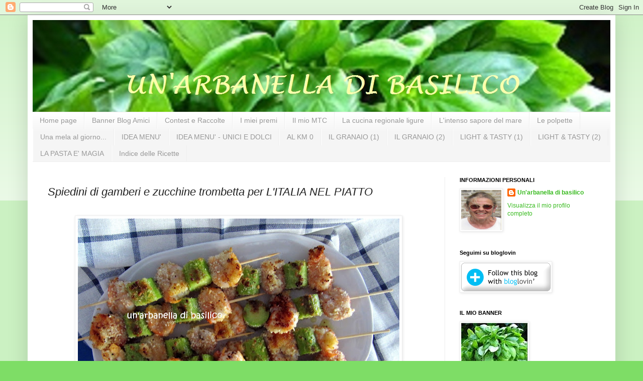

--- FILE ---
content_type: text/html; charset=UTF-8
request_url: https://arbanelladibasilico.blogspot.com/2023/07/spiedini-di-gamberi-e-zucchine.html
body_size: 29320
content:
<!DOCTYPE html>
<html class='v2' dir='ltr' lang='it'>
<head>
<link href='https://www.blogger.com/static/v1/widgets/335934321-css_bundle_v2.css' rel='stylesheet' type='text/css'/>
<meta content='width=1100' name='viewport'/>
<meta content='text/html; charset=UTF-8' http-equiv='Content-Type'/>
<meta content='blogger' name='generator'/>
<link href='https://arbanelladibasilico.blogspot.com/favicon.ico' rel='icon' type='image/x-icon'/>
<link href='https://arbanelladibasilico.blogspot.com/2023/07/spiedini-di-gamberi-e-zucchine.html' rel='canonical'/>
<link rel="alternate" type="application/atom+xml" title="un&#39;arbanella di basilico - Atom" href="https://arbanelladibasilico.blogspot.com/feeds/posts/default" />
<link rel="alternate" type="application/rss+xml" title="un&#39;arbanella di basilico - RSS" href="https://arbanelladibasilico.blogspot.com/feeds/posts/default?alt=rss" />
<link rel="service.post" type="application/atom+xml" title="un&#39;arbanella di basilico - Atom" href="https://www.blogger.com/feeds/1939849043766248664/posts/default" />

<link rel="alternate" type="application/atom+xml" title="un&#39;arbanella di basilico - Atom" href="https://arbanelladibasilico.blogspot.com/feeds/7764727558736332331/comments/default" />
<!--Can't find substitution for tag [blog.ieCssRetrofitLinks]-->
<link href='https://blogger.googleusercontent.com/img/b/R29vZ2xl/AVvXsEjEQvvuLDRu3iN8Gkv6XYsPNWDtXVlEgcmbK6LzdDDFDAUbbDgN0bgQYFehknf6lgDfFoNV3vCB4FX6xg4BjPcnPpXAqzgRbOEfqpl-uAg97yoQCamytLSC9oH7jRcY-Pnvbze3kwaTrAvuQobcdLiRLP6glvavI6F3KIeL7yiYJd6PsOoUHRG-HISsog/w640-h454/spiedini%20gamberi%20e%20zucchine%202.JPG' rel='image_src'/>
<meta content='https://arbanelladibasilico.blogspot.com/2023/07/spiedini-di-gamberi-e-zucchine.html' property='og:url'/>
<meta content='Spiedini di gamberi e zucchine trombetta per L&#39;ITALIA NEL PIATTO' property='og:title'/>
<meta content='    2 luglio 2023 L&#39;appuntamento di oggi con L&#39;ITALIA NEL PIATTO è dedicato agli spiedini, pronti a partire per un giro fra le nostre belle ...' property='og:description'/>
<meta content='https://blogger.googleusercontent.com/img/b/R29vZ2xl/AVvXsEjEQvvuLDRu3iN8Gkv6XYsPNWDtXVlEgcmbK6LzdDDFDAUbbDgN0bgQYFehknf6lgDfFoNV3vCB4FX6xg4BjPcnPpXAqzgRbOEfqpl-uAg97yoQCamytLSC9oH7jRcY-Pnvbze3kwaTrAvuQobcdLiRLP6glvavI6F3KIeL7yiYJd6PsOoUHRG-HISsog/w1200-h630-p-k-no-nu/spiedini%20gamberi%20e%20zucchine%202.JPG' property='og:image'/>
<title>un'arbanella di basilico: Spiedini di gamberi e zucchine trombetta per L'ITALIA NEL PIATTO</title>
<style id='page-skin-1' type='text/css'><!--
/*
-----------------------------------------------
Blogger Template Style
Name:     Simple
Designer: Blogger
URL:      www.blogger.com
----------------------------------------------- */
/* Content
----------------------------------------------- */
body {
font: normal normal 12px Arial, Tahoma, Helvetica, FreeSans, sans-serif;
color: #222222;
background: #7edd66 none repeat scroll top left;
padding: 0 40px 40px 40px;
}
html body .region-inner {
min-width: 0;
max-width: 100%;
width: auto;
}
h2 {
font-size: 22px;
}
a:link {
text-decoration:none;
color: #3abb21;
}
a:visited {
text-decoration:none;
color: #888888;
}
a:hover {
text-decoration:underline;
color: #43ff32;
}
.body-fauxcolumn-outer .fauxcolumn-inner {
background: transparent url(https://resources.blogblog.com/blogblog/data/1kt/simple/body_gradient_tile_light.png) repeat scroll top left;
_background-image: none;
}
.body-fauxcolumn-outer .cap-top {
position: absolute;
z-index: 1;
height: 400px;
width: 100%;
}
.body-fauxcolumn-outer .cap-top .cap-left {
width: 100%;
background: transparent url(https://resources.blogblog.com/blogblog/data/1kt/simple/gradients_light.png) repeat-x scroll top left;
_background-image: none;
}
.content-outer {
-moz-box-shadow: 0 0 40px rgba(0, 0, 0, .15);
-webkit-box-shadow: 0 0 5px rgba(0, 0, 0, .15);
-goog-ms-box-shadow: 0 0 10px #333333;
box-shadow: 0 0 40px rgba(0, 0, 0, .15);
margin-bottom: 1px;
}
.content-inner {
padding: 10px 10px;
}
.content-inner {
background-color: #ffffff;
}
/* Header
----------------------------------------------- */
.header-outer {
background: transparent none repeat-x scroll 0 -400px;
_background-image: none;
}
.Header h1 {
font: normal normal 60px Arial, Tahoma, Helvetica, FreeSans, sans-serif;
color: #54bb32;
text-shadow: -1px -1px 1px rgba(0, 0, 0, .2);
}
.Header h1 a {
color: #54bb32;
}
.Header .description {
font-size: 140%;
color: #777777;
}
.header-inner .Header .titlewrapper {
padding: 22px 30px;
}
.header-inner .Header .descriptionwrapper {
padding: 0 30px;
}
/* Tabs
----------------------------------------------- */
.tabs-inner .section:first-child {
border-top: 1px solid #eeeeee;
}
.tabs-inner .section:first-child ul {
margin-top: -1px;
border-top: 1px solid #eeeeee;
border-left: 0 solid #eeeeee;
border-right: 0 solid #eeeeee;
}
.tabs-inner .widget ul {
background: #f5f5f5 url(https://resources.blogblog.com/blogblog/data/1kt/simple/gradients_light.png) repeat-x scroll 0 -800px;
_background-image: none;
border-bottom: 1px solid #eeeeee;
margin-top: 0;
margin-left: -30px;
margin-right: -30px;
}
.tabs-inner .widget li a {
display: inline-block;
padding: .6em 1em;
font: normal normal 14px Verdana, Geneva, sans-serif;
color: #999999;
border-left: 1px solid #ffffff;
border-right: 1px solid #eeeeee;
}
.tabs-inner .widget li:first-child a {
border-left: none;
}
.tabs-inner .widget li.selected a, .tabs-inner .widget li a:hover {
color: #000000;
background-color: #eeeeee;
text-decoration: none;
}
/* Columns
----------------------------------------------- */
.main-outer {
border-top: 0 solid #eeeeee;
}
.fauxcolumn-left-outer .fauxcolumn-inner {
border-right: 1px solid #eeeeee;
}
.fauxcolumn-right-outer .fauxcolumn-inner {
border-left: 1px solid #eeeeee;
}
/* Headings
----------------------------------------------- */
div.widget > h2,
div.widget h2.title {
margin: 0 0 1em 0;
font: normal bold 11px Arial, Tahoma, Helvetica, FreeSans, sans-serif;
color: #000000;
}
/* Widgets
----------------------------------------------- */
.widget .zippy {
color: #999999;
text-shadow: 2px 2px 1px rgba(0, 0, 0, .1);
}
.widget .popular-posts ul {
list-style: none;
}
/* Posts
----------------------------------------------- */
h2.date-header {
font: normal bold 11px Arial, Tahoma, Helvetica, FreeSans, sans-serif;
}
.date-header span {
background-color: transparent;
color: #222222;
padding: inherit;
letter-spacing: inherit;
margin: inherit;
}
.main-inner {
padding-top: 30px;
padding-bottom: 30px;
}
.main-inner .column-center-inner {
padding: 0 15px;
}
.main-inner .column-center-inner .section {
margin: 0 15px;
}
.post {
margin: 0 0 25px 0;
}
h3.post-title, .comments h4 {
font: italic normal 22px Verdana, Geneva, sans-serif;
margin: .75em 0 0;
}
.post-body {
font-size: 110%;
line-height: 1.4;
position: relative;
}
.post-body img, .post-body .tr-caption-container, .Profile img, .Image img,
.BlogList .item-thumbnail img {
padding: 2px;
background: #ffffff;
border: 1px solid #eeeeee;
-moz-box-shadow: 1px 1px 5px rgba(0, 0, 0, .1);
-webkit-box-shadow: 1px 1px 5px rgba(0, 0, 0, .1);
box-shadow: 1px 1px 5px rgba(0, 0, 0, .1);
}
.post-body img, .post-body .tr-caption-container {
padding: 5px;
}
.post-body .tr-caption-container {
color: #222222;
}
.post-body .tr-caption-container img {
padding: 0;
background: transparent;
border: none;
-moz-box-shadow: 0 0 0 rgba(0, 0, 0, .1);
-webkit-box-shadow: 0 0 0 rgba(0, 0, 0, .1);
box-shadow: 0 0 0 rgba(0, 0, 0, .1);
}
.post-header {
margin: 0 0 1.5em;
line-height: 1.6;
font-size: 90%;
}
.post-footer {
margin: 20px -2px 0;
padding: 5px 10px;
color: #666666;
background-color: #f9f9f9;
border-bottom: 1px solid #eeeeee;
line-height: 1.6;
font-size: 90%;
}
#comments .comment-author {
padding-top: 1.5em;
border-top: 1px solid #eeeeee;
background-position: 0 1.5em;
}
#comments .comment-author:first-child {
padding-top: 0;
border-top: none;
}
.avatar-image-container {
margin: .2em 0 0;
}
#comments .avatar-image-container img {
border: 1px solid #eeeeee;
}
/* Comments
----------------------------------------------- */
.comments .comments-content .icon.blog-author {
background-repeat: no-repeat;
background-image: url([data-uri]);
}
.comments .comments-content .loadmore a {
border-top: 1px solid #999999;
border-bottom: 1px solid #999999;
}
.comments .comment-thread.inline-thread {
background-color: #f9f9f9;
}
.comments .continue {
border-top: 2px solid #999999;
}
/* Accents
---------------------------------------------- */
.section-columns td.columns-cell {
border-left: 1px solid #eeeeee;
}
.blog-pager {
background: transparent none no-repeat scroll top center;
}
.blog-pager-older-link, .home-link,
.blog-pager-newer-link {
background-color: #ffffff;
padding: 5px;
}
.footer-outer {
border-top: 0 dashed #bbbbbb;
}
/* Mobile
----------------------------------------------- */
body.mobile  {
background-size: auto;
}
.mobile .body-fauxcolumn-outer {
background: transparent none repeat scroll top left;
}
.mobile .body-fauxcolumn-outer .cap-top {
background-size: 100% auto;
}
.mobile .content-outer {
-webkit-box-shadow: 0 0 3px rgba(0, 0, 0, .15);
box-shadow: 0 0 3px rgba(0, 0, 0, .15);
}
.mobile .tabs-inner .widget ul {
margin-left: 0;
margin-right: 0;
}
.mobile .post {
margin: 0;
}
.mobile .main-inner .column-center-inner .section {
margin: 0;
}
.mobile .date-header span {
padding: 0.1em 10px;
margin: 0 -10px;
}
.mobile h3.post-title {
margin: 0;
}
.mobile .blog-pager {
background: transparent none no-repeat scroll top center;
}
.mobile .footer-outer {
border-top: none;
}
.mobile .main-inner, .mobile .footer-inner {
background-color: #ffffff;
}
.mobile-index-contents {
color: #222222;
}
.mobile-link-button {
background-color: #3abb21;
}
.mobile-link-button a:link, .mobile-link-button a:visited {
color: #ffffff;
}
.mobile .tabs-inner .section:first-child {
border-top: none;
}
.mobile .tabs-inner .PageList .widget-content {
background-color: #eeeeee;
color: #000000;
border-top: 1px solid #eeeeee;
border-bottom: 1px solid #eeeeee;
}
.mobile .tabs-inner .PageList .widget-content .pagelist-arrow {
border-left: 1px solid #eeeeee;
}

--></style>
<style id='template-skin-1' type='text/css'><!--
body {
min-width: 1170px;
}
.content-outer, .content-fauxcolumn-outer, .region-inner {
min-width: 1170px;
max-width: 1170px;
_width: 1170px;
}
.main-inner .columns {
padding-left: 0px;
padding-right: 330px;
}
.main-inner .fauxcolumn-center-outer {
left: 0px;
right: 330px;
/* IE6 does not respect left and right together */
_width: expression(this.parentNode.offsetWidth -
parseInt("0px") -
parseInt("330px") + 'px');
}
.main-inner .fauxcolumn-left-outer {
width: 0px;
}
.main-inner .fauxcolumn-right-outer {
width: 330px;
}
.main-inner .column-left-outer {
width: 0px;
right: 100%;
margin-left: -0px;
}
.main-inner .column-right-outer {
width: 330px;
margin-right: -330px;
}
#layout {
min-width: 0;
}
#layout .content-outer {
min-width: 0;
width: 800px;
}
#layout .region-inner {
min-width: 0;
width: auto;
}
body#layout div.add_widget {
padding: 8px;
}
body#layout div.add_widget a {
margin-left: 32px;
}
--></style>
<link href='https://www.blogger.com/dyn-css/authorization.css?targetBlogID=1939849043766248664&amp;zx=f598a6dd-51dd-4f77-97f6-6b3df2606abf' media='none' onload='if(media!=&#39;all&#39;)media=&#39;all&#39;' rel='stylesheet'/><noscript><link href='https://www.blogger.com/dyn-css/authorization.css?targetBlogID=1939849043766248664&amp;zx=f598a6dd-51dd-4f77-97f6-6b3df2606abf' rel='stylesheet'/></noscript>
<meta name='google-adsense-platform-account' content='ca-host-pub-1556223355139109'/>
<meta name='google-adsense-platform-domain' content='blogspot.com'/>

<link rel="stylesheet" href="https://fonts.googleapis.com/css2?display=swap&family=Architects+Daughter"></head>
<body class='loading variant-pale'>
<div class='navbar section' id='navbar' name='Navbar'><div class='widget Navbar' data-version='1' id='Navbar1'><script type="text/javascript">
    function setAttributeOnload(object, attribute, val) {
      if(window.addEventListener) {
        window.addEventListener('load',
          function(){ object[attribute] = val; }, false);
      } else {
        window.attachEvent('onload', function(){ object[attribute] = val; });
      }
    }
  </script>
<div id="navbar-iframe-container"></div>
<script type="text/javascript" src="https://apis.google.com/js/platform.js"></script>
<script type="text/javascript">
      gapi.load("gapi.iframes:gapi.iframes.style.bubble", function() {
        if (gapi.iframes && gapi.iframes.getContext) {
          gapi.iframes.getContext().openChild({
              url: 'https://www.blogger.com/navbar/1939849043766248664?po\x3d7764727558736332331\x26origin\x3dhttps://arbanelladibasilico.blogspot.com',
              where: document.getElementById("navbar-iframe-container"),
              id: "navbar-iframe"
          });
        }
      });
    </script><script type="text/javascript">
(function() {
var script = document.createElement('script');
script.type = 'text/javascript';
script.src = '//pagead2.googlesyndication.com/pagead/js/google_top_exp.js';
var head = document.getElementsByTagName('head')[0];
if (head) {
head.appendChild(script);
}})();
</script>
</div></div>
<div class='body-fauxcolumns'>
<div class='fauxcolumn-outer body-fauxcolumn-outer'>
<div class='cap-top'>
<div class='cap-left'></div>
<div class='cap-right'></div>
</div>
<div class='fauxborder-left'>
<div class='fauxborder-right'></div>
<div class='fauxcolumn-inner'>
</div>
</div>
<div class='cap-bottom'>
<div class='cap-left'></div>
<div class='cap-right'></div>
</div>
</div>
</div>
<div class='content'>
<div class='content-fauxcolumns'>
<div class='fauxcolumn-outer content-fauxcolumn-outer'>
<div class='cap-top'>
<div class='cap-left'></div>
<div class='cap-right'></div>
</div>
<div class='fauxborder-left'>
<div class='fauxborder-right'></div>
<div class='fauxcolumn-inner'>
</div>
</div>
<div class='cap-bottom'>
<div class='cap-left'></div>
<div class='cap-right'></div>
</div>
</div>
</div>
<div class='content-outer'>
<div class='content-cap-top cap-top'>
<div class='cap-left'></div>
<div class='cap-right'></div>
</div>
<div class='fauxborder-left content-fauxborder-left'>
<div class='fauxborder-right content-fauxborder-right'></div>
<div class='content-inner'>
<header>
<div class='header-outer'>
<div class='header-cap-top cap-top'>
<div class='cap-left'></div>
<div class='cap-right'></div>
</div>
<div class='fauxborder-left header-fauxborder-left'>
<div class='fauxborder-right header-fauxborder-right'></div>
<div class='region-inner header-inner'>
<div class='header section' id='header' name='Intestazione'><div class='widget Header' data-version='1' id='Header1'>
<div id='header-inner'>
<a href='https://arbanelladibasilico.blogspot.com/' style='display: block'>
<img alt='un&#39;arbanella di basilico' height='183px; ' id='Header1_headerimg' src='https://blogger.googleusercontent.com/img/b/R29vZ2xl/AVvXsEiXJCkiEN3phOC9iuESbWrocdREB29pOMJiOwc1kUa_0Cs9tWxVTPaOZe9LnONca3YykZpSXkBWpbt8PEYuIAQ6q_zkVjBkq39mhXz5firqy9FPHZKfo2KVJaxiYlR6G6wkyCuXAWBTaT4/s1600/arbanella+-+regalo+%25284%2529.jpg' style='display: block' width='1150px; '/>
</a>
</div>
</div></div>
</div>
</div>
<div class='header-cap-bottom cap-bottom'>
<div class='cap-left'></div>
<div class='cap-right'></div>
</div>
</div>
</header>
<div class='tabs-outer'>
<div class='tabs-cap-top cap-top'>
<div class='cap-left'></div>
<div class='cap-right'></div>
</div>
<div class='fauxborder-left tabs-fauxborder-left'>
<div class='fauxborder-right tabs-fauxborder-right'></div>
<div class='region-inner tabs-inner'>
<div class='tabs section' id='crosscol' name='Multi-colonne'><div class='widget PageList' data-version='1' id='PageList1'>
<h2>Pagine</h2>
<div class='widget-content'>
<ul>
<li>
<a href='https://arbanelladibasilico.blogspot.com/'>Home page</a>
</li>
<li>
<a href='http://arbanelladibasilico.blogspot.com/p/banner-amici.html'>Banner  Blog Amici</a>
</li>
<li>
<a href='http://arbanelladibasilico.blogspot.com/p/contest-e-raccolte.html'>Contest e Raccolte</a>
</li>
<li>
<a href='http://arbanelladibasilico.blogspot.com/p/i-miei-premi.html'>I miei premi</a>
</li>
<li>
<a href='http://arbanelladibasilico.blogspot.com/p/il-mio-mtc.html'>Il mio MTC</a>
</li>
<li>
<a href='http://arbanelladibasilico.blogspot.com/p/la-cucina-regionale-ligure.html'>La cucina regionale ligure</a>
</li>
<li>
<a href='https://arbanelladibasilico.blogspot.com/p/lintenso-sapore-del-mare.html'>L'intenso sapore del mare</a>
</li>
<li>
<a href='http://arbanelladibasilico.blogspot.com/p/le-polpette.html'>Le polpette</a>
</li>
<li>
<a href='https://arbanelladibasilico.blogspot.com/p/blog-page_13.html'>Una mela al giorno...</a>
</li>
<li>
<a href='https://arbanelladibasilico.blogspot.com/p/idea-menu.html'>IDEA MENU'</a>
</li>
<li>
<a href='https://arbanelladibasilico.blogspot.com/p/idea-menu-unici-e-dolci.html'>IDEA MENU' - UNICI E DOLCI</a>
</li>
<li>
<a href='https://arbanelladibasilico.blogspot.com/p/al.html'>AL KM 0</a>
</li>
<li>
<a href='https://arbanelladibasilico.blogspot.com/p/il-granaio.html'>IL GRANAIO (1)</a>
</li>
<li>
<a href='https://arbanelladibasilico.blogspot.com/p/il-granaio-2.html'>IL GRANAIO (2)</a>
</li>
<li>
<a href='https://arbanelladibasilico.blogspot.com/p/blog-page.html'>LIGHT &amp; TASTY (1)</a>
</li>
<li>
<a href='https://arbanelladibasilico.blogspot.com/p/light-tasty-2.html'>LIGHT &amp; TASTY (2)</a>
</li>
<li>
<a href='https://arbanelladibasilico.blogspot.com/p/la-pasta-e-magia.html'>LA PASTA E' MAGIA</a>
</li>
<li>
<a href='https://arbanelladibasilico.blogspot.com/p/le-mie-ricette.html'>Indice delle Ricette</a>
</li>
</ul>
<div class='clear'></div>
</div>
</div></div>
<div class='tabs no-items section' id='crosscol-overflow' name='Cross-Column 2'></div>
</div>
</div>
<div class='tabs-cap-bottom cap-bottom'>
<div class='cap-left'></div>
<div class='cap-right'></div>
</div>
</div>
<div class='main-outer'>
<div class='main-cap-top cap-top'>
<div class='cap-left'></div>
<div class='cap-right'></div>
</div>
<div class='fauxborder-left main-fauxborder-left'>
<div class='fauxborder-right main-fauxborder-right'></div>
<div class='region-inner main-inner'>
<div class='columns fauxcolumns'>
<div class='fauxcolumn-outer fauxcolumn-center-outer'>
<div class='cap-top'>
<div class='cap-left'></div>
<div class='cap-right'></div>
</div>
<div class='fauxborder-left'>
<div class='fauxborder-right'></div>
<div class='fauxcolumn-inner'>
</div>
</div>
<div class='cap-bottom'>
<div class='cap-left'></div>
<div class='cap-right'></div>
</div>
</div>
<div class='fauxcolumn-outer fauxcolumn-left-outer'>
<div class='cap-top'>
<div class='cap-left'></div>
<div class='cap-right'></div>
</div>
<div class='fauxborder-left'>
<div class='fauxborder-right'></div>
<div class='fauxcolumn-inner'>
</div>
</div>
<div class='cap-bottom'>
<div class='cap-left'></div>
<div class='cap-right'></div>
</div>
</div>
<div class='fauxcolumn-outer fauxcolumn-right-outer'>
<div class='cap-top'>
<div class='cap-left'></div>
<div class='cap-right'></div>
</div>
<div class='fauxborder-left'>
<div class='fauxborder-right'></div>
<div class='fauxcolumn-inner'>
</div>
</div>
<div class='cap-bottom'>
<div class='cap-left'></div>
<div class='cap-right'></div>
</div>
</div>
<!-- corrects IE6 width calculation -->
<div class='columns-inner'>
<div class='column-center-outer'>
<div class='column-center-inner'>
<div class='main section' id='main' name='Principale'><div class='widget Blog' data-version='1' id='Blog1'>
<div class='blog-posts hfeed'>

          <div class="date-outer">
        

          <div class="date-posts">
        
<div class='post-outer'>
<div class='post hentry uncustomized-post-template' itemprop='blogPost' itemscope='itemscope' itemtype='http://schema.org/BlogPosting'>
<meta content='https://blogger.googleusercontent.com/img/b/R29vZ2xl/AVvXsEjEQvvuLDRu3iN8Gkv6XYsPNWDtXVlEgcmbK6LzdDDFDAUbbDgN0bgQYFehknf6lgDfFoNV3vCB4FX6xg4BjPcnPpXAqzgRbOEfqpl-uAg97yoQCamytLSC9oH7jRcY-Pnvbze3kwaTrAvuQobcdLiRLP6glvavI6F3KIeL7yiYJd6PsOoUHRG-HISsog/w640-h454/spiedini%20gamberi%20e%20zucchine%202.JPG' itemprop='image_url'/>
<meta content='1939849043766248664' itemprop='blogId'/>
<meta content='7764727558736332331' itemprop='postId'/>
<a name='7764727558736332331'></a>
<h3 class='post-title entry-title' itemprop='name'>
Spiedini di gamberi e zucchine trombetta per L'ITALIA NEL PIATTO
</h3>
<div class='post-header'>
<div class='post-header-line-1'></div>
</div>
<div class='post-body entry-content' id='post-body-7764727558736332331' itemprop='description articleBody'>
<div style="text-align: left;">&nbsp;<div class="separator" style="clear: both; text-align: center;"><a href="https://blogger.googleusercontent.com/img/b/R29vZ2xl/AVvXsEjEQvvuLDRu3iN8Gkv6XYsPNWDtXVlEgcmbK6LzdDDFDAUbbDgN0bgQYFehknf6lgDfFoNV3vCB4FX6xg4BjPcnPpXAqzgRbOEfqpl-uAg97yoQCamytLSC9oH7jRcY-Pnvbze3kwaTrAvuQobcdLiRLP6glvavI6F3KIeL7yiYJd6PsOoUHRG-HISsog/s3724/spiedini%20gamberi%20e%20zucchine%202.JPG" style="margin-left: 1em; margin-right: 1em;"><img border="0" data-original-height="2636" data-original-width="3724" height="454" src="https://blogger.googleusercontent.com/img/b/R29vZ2xl/AVvXsEjEQvvuLDRu3iN8Gkv6XYsPNWDtXVlEgcmbK6LzdDDFDAUbbDgN0bgQYFehknf6lgDfFoNV3vCB4FX6xg4BjPcnPpXAqzgRbOEfqpl-uAg97yoQCamytLSC9oH7jRcY-Pnvbze3kwaTrAvuQobcdLiRLP6glvavI6F3KIeL7yiYJd6PsOoUHRG-HISsog/w640-h454/spiedini%20gamberi%20e%20zucchine%202.JPG" width="640" /></a></div><br /></div><div style="text-align: left;">&nbsp;</div><div style="text-align: justify;"><span style="font-family: verdana;">2 luglio 2023</span></div><div style="text-align: justify;"><span style="font-family: verdana;"><br /></span></div><div style="text-align: justify;"><span style="font-family: verdana;">L'appuntamento di oggi con L'ITALIA NEL PIATTO è dedicato agli spiedini, pronti a partire per un giro fra le nostre belle regioni?</span></div><div style="text-align: justify;"><span style="font-size: small;"><span style="font-family: verdana;"><br /></span></span><p dir="ltr" style="background-color: white; line-height: 1.2; margin-bottom: 0pt; margin-top: 0pt;"><span style="background-color: transparent; font-family: verdana; font-size: small; font-style: normal; font-variant: normal; font-weight: 400; text-decoration: none; vertical-align: baseline; white-space: pre;">Liguria: </span><i><span style="font-size: small;"><a href="https://arbanelladibasilico.blogspot.com/2023/07/spiedini-di-gamberi-e-zucchine.html" style="font-family: verdana; text-decoration: none;"><span style="-webkit-text-decoration-skip: none; background-color: transparent; font-variant: normal; font-weight: 400; text-decoration-skip-ink: none; text-decoration: underline; vertical-align: baseline; white-space: pre;">spiedini di gamberi e zucchine trombetta</span></a></span></i></p><span style="background-color: transparent; font-family: verdana; font-size: small; font-style: normal; font-variant: normal; font-weight: 400; text-decoration: none; vertical-align: baseline; white-space: pre;">Lombardia: <i><a href="https://www.pensieriepasticci.it/2023/07/spiedini-di-usei-scapaa-alla-lombarda-piatto-della-tradizione.html ">spiedini di usei scapaà alla lombarda</a></i> </span><p dir="ltr" style="background-color: white; line-height: 1.2; margin-bottom: 0pt; margin-top: 0pt;"><span style="font-size: small;"><span style="font-family: verdana;"></span></span><span style="background-color: transparent; font-family: verdana; font-size: small; font-style: normal; font-variant: normal; font-weight: 400; text-decoration: none; vertical-align: baseline; white-space: pre;">Trentino-Alto Adige: </span><span style="font-size: small;"><a href="https://profumiecolori.blogspot.com/2023/07/spiedini-ai-sapori-del-trentino-alto.html" style="font-family: verdana; text-decoration: none;"><i><span style="-webkit-text-decoration-skip: none; background-color: transparent; font-variant: normal; font-weight: 400; text-decoration-skip-ink: none; text-decoration: underline; vertical-align: baseline; white-space: pre;">spiedini ai sapori del Trentino-Alto Adige</span></i></a></span></p><p dir="ltr" style="background-color: white; line-height: 1.2; margin-bottom: 0pt; margin-top: 0pt;"><span style="background-color: transparent; font-family: verdana; font-size: small; font-style: normal; font-variant: normal; font-weight: 400; text-decoration: none; vertical-align: baseline; white-space: pre;">Veneto: </span><span style="font-size: small;"><i><a href="https://www.ilfiordicappero.com/2023/07/spiedini-di-fegato-alla-veneziana.html" style="font-family: verdana; text-decoration: none;"><span style="-webkit-text-decoration-skip: none; background-color: transparent; font-variant: normal; font-weight: 400; text-decoration-skip-ink: none; text-decoration: underline; vertical-align: baseline; white-space: pre;">spiedini di fegato alla veneziana</span></a></i><span style="background-color: transparent; font-family: verdana; font-style: normal; font-variant: normal; font-weight: 400; text-decoration: none; vertical-align: baseline; white-space: pre;">&nbsp; </span></span></p><p dir="ltr" style="background-color: white; line-height: 1.2; margin-bottom: 0pt; margin-top: 0pt;"><span style="font-size: small;"><span style="font-family: verdana;"></span></span><span style="background-color: transparent; font-family: verdana; font-size: small; font-style: normal; font-variant: normal; font-weight: 400; text-decoration: none; vertical-align: baseline; white-space: pre;">Friuli-Venezia Giulia:&nbsp;<a href="http://www.lagallinavintage.it/2023/07/uccelletti-scappati-alla-friulana-per.html"><i>uccelletti scappati alla friulana</i></a></span><span><a href="http://www.lagallinavintage.it/2023/07/uccelletti-scappati-per-litalia-nel.html "><i><span style="background-color: transparent; font-family: verdana; font-size: small; font-variant: normal; font-weight: 400; text-decoration: none; vertical-align: baseline; white-space: pre;"><br /></span></i></a><span style="background-color: transparent; font-family: verdana; font-size: small; font-style: normal; font-variant: normal; font-weight: 400; text-decoration: none; vertical-align: baseline; white-space: pre;">Emilia-Romagna: </span><a href="https://zibaldoneculinario.blogspot.com/2023/07/spiedini-fritti-emiliani.html"><i><span style="font-size: small;"><span style="font-family: verdana; text-decoration: none;"><span style="-webkit-text-decoration-skip: none; background-color: transparent; font-variant: normal; font-weight: 400; text-decoration-skip-ink: none; text-decoration: underline; vertical-align: baseline; white-space: pre;">spiedini fritti emiliani</span></span></span></i></a></span></p><p dir="ltr" style="background-color: white; line-height: 1.2; margin-bottom: 0pt; margin-top: 0pt;"><span style="font-size: small;"><span id="docs-internal-guid-918a7a16-7fff-29ce-e84a-6872119cd747" style="background-color: transparent; font-family: verdana; font-style: normal; font-variant: normal; font-weight: 400; text-decoration: none; vertical-align: baseline; white-space: pre-wrap;">Toscana: </span><i><a href="https://acquacottaf.blogspot.com/2023/07/spiedini-di-fegatelli-di-maiale.html" style="font-family: verdana; text-decoration: none;"><span style="background-color: transparent; font-variant: normal; font-weight: 400; text-decoration-skip-ink: none; text-decoration: underline; vertical-align: baseline; white-space: pre-wrap;">spiedini di fegatelli di maiale</span></a></i></span></p><p dir="ltr" style="background-color: white; line-height: 1.2; margin-bottom: 0pt; margin-top: 0pt;"><span style="font-size: small;"><span style="font-family: verdana;"></span></span><span style="background-color: transparent; font-family: verdana; font-size: small; font-style: normal; font-variant: normal; font-weight: 400; text-decoration: none; vertical-align: baseline; white-space: pre;">Umbria: </span><i><span style="font-size: small;"><a href="https://www.dueamicheincucina.it/2023/07/spiedini-di-carne-alla-spoletina.html" style="font-family: verdana; text-decoration: none;"><span style="-webkit-text-decoration-skip: none; background-color: transparent; font-variant: normal; font-weight: 400; text-decoration-skip-ink: none; text-decoration: underline; vertical-align: baseline; white-space: pre;">spiedini di carne alla spoletina</span></a></span></i></p><p dir="ltr" style="background-color: white; line-height: 1.2; margin-bottom: 0pt; margin-top: 0pt;"><span style="background-color: transparent; font-family: verdana; font-size: small; font-style: normal; font-variant: normal; font-weight: 400; text-decoration: none; vertical-align: baseline; white-space: pre;">Marche:&nbsp;</span><span style="font-family: verdana;"><a href="https://www.forchettaepennello.com/2023/07/spiedini-di-pesche-miele-e-timo-al-limone.html" rel="noreferrer noopener" target="_blank"><span style="font-size: small;"><i>spiedini di pesche, miele e timo al limone</i></span></a></span></p><p dir="ltr" style="background-color: white; line-height: 1.2; margin-bottom: 0pt; margin-top: 0pt;"><span style="font-size: small;"><span style="font-family: verdana;"></span></span><span style="background-color: transparent; font-family: verdana; font-size: small; font-style: normal; font-variant: normal; font-weight: 400; text-decoration: none; vertical-align: baseline; white-space: pre;">Lazio: <i><a href="https://www.merincucina.it/2023/07/spiedini-di-pasta-biscotto.html">spiedini di pasta biscotto</a></i> </span></p><p dir="ltr" style="background-color: white; line-height: 1.2; margin-bottom: 0pt; margin-top: 0pt;"><span style="font-size: small;"><span style="font-family: verdana;"></span></span><span style="background-color: transparent; font-family: verdana; font-size: small; font-style: normal; font-variant: normal; font-weight: 400; text-decoration: none; vertical-align: baseline; white-space: pre;">Abruzzo: </span><span style="font-size: small;"><a href="https://unamericanatragliorsi.com/2023/07/spiedini-con-caciotta-fresca-di-pecora-e-capra-e-pomodori-arrostiti.html/" style="font-family: verdana; text-decoration: none;"><i><span style="-webkit-text-decoration-skip: none; background-color: transparent; font-variant: normal; font-weight: 400; text-decoration-skip-ink: none; vertical-align: baseline; white-space: pre;">spiedini-con-caciotta-fresca-di-pecora-e-capra-e-pomodori-arrostiti</span></i></a></span></p><p dir="ltr" style="background-color: white; line-height: 1.2; margin-bottom: 0pt; margin-top: 0pt;"><span style="font-size: small;"><span style="font-family: verdana;"></span></span><span style="background-color: transparent; font-family: verdana; font-size: small; font-style: normal; font-variant: normal; font-weight: 400; text-decoration: none; vertical-align: baseline; white-space: pre;">Molise: </span><i><span style="font-size: small;"><a href="https://tartetatina.it/2023/07/02/spiedini-con-polpette-di-melanzane-e-caciocavallo/" style="font-family: verdana; text-decoration: none;"><span style="-webkit-text-decoration-skip: none; background-color: transparent; font-variant: normal; font-weight: 400; text-decoration-skip-ink: none; text-decoration: underline; vertical-align: baseline; white-space: pre;">spiedini con polpette di melanzane e caciocavallo</span></a></span></i></p><p dir="ltr" style="background-color: white; line-height: 1.2; margin-bottom: 0pt; margin-top: 0pt;"><span style="font-size: small;"><span style="font-family: verdana;"></span></span><span style="background-color: transparent; font-family: verdana; font-size: small; font-style: normal; font-variant: normal; font-weight: 400; text-decoration: none; vertical-align: baseline; white-space: pre;">Campania: </span><i><span style="font-size: small;"><a href="https://fusillialtegamino.blogspot.com/2023/07/spiedini-di-salsiccia-di-suino-nero.html" style="font-family: verdana; text-decoration: none;"><span style="-webkit-text-decoration-skip: none; background-color: transparent; font-variant: normal; font-weight: 400; text-decoration-skip-ink: none; text-decoration: underline; vertical-align: baseline; white-space: pre;">spiedini di salsiccia di suino nero casertano, formaggio primosale e pomodorini</span></a></span></i></p><p dir="ltr" style="background-color: white; line-height: 1.2; margin-bottom: 0pt; margin-top: 0pt;"><span style="font-size: small;"><span style="font-family: verdana;"></span></span><span style="background-color: transparent; font-family: verdana; font-size: small; font-style: normal; font-variant: normal; font-weight: 400; text-decoration: none; vertical-align: baseline; white-space: pre;">Puglia: </span><i><span style="font-size: small;"><a href="https://breakfastdadonaflor.blogspot.com/2023/07/spiedini-di-bombette-pugliesi.html" style="font-family: verdana; text-decoration: none;"><span style="-webkit-text-decoration-skip: none; background-color: transparent; font-variant: normal; font-weight: 400; text-decoration-skip-ink: none; text-decoration: underline; vertical-align: baseline; white-space: pre;">spiedini di bombette pugliesi</span></a></span></i></p><p dir="ltr" style="background-color: white; line-height: 1.2; margin-bottom: 0pt; margin-top: 0pt;"><span style="font-size: small;"><span style="font-family: verdana;"></span></span><span style="background-color: transparent; font-family: verdana; font-size: small; font-style: normal; font-variant: normal; font-weight: 400; text-decoration: none; vertical-align: baseline; white-space: pre;">Basilicata:&nbsp; <i><a href="https://www.quellalucinanellacucina.it/spiedini-di-salsiccia-verdure-estive-sapori-lucani/">spiedini di salsiccia e verdure estive</a></i>&nbsp;</span></p><p dir="ltr" style="background-color: white; line-height: 1.2; margin-bottom: 0pt; margin-top: 0pt;"><span style="background-color: transparent; font-family: verdana; font-size: small; font-style: normal; font-variant: normal; font-weight: 400; text-decoration: none; vertical-align: baseline; white-space: pre;">Sicilia: </span><span style="font-size: small;"><i><a href="https://www.profumodisicilia.net/2023/07/02/involtini-di-carne-al-pistacchio/" style="font-family: verdana; text-decoration: none;"><span style="-webkit-text-decoration-skip: none; background-color: transparent; font-variant: normal; font-weight: 400; text-decoration-skip-ink: none; text-decoration: underline; vertical-align: baseline; white-space: pre;">involtini di carne al pistacchio</span></a></i><span style="background-color: transparent; font-family: verdana; font-style: normal; font-variant: normal; font-weight: 400; text-decoration: none; vertical-align: baseline; white-space: pre;">&nbsp;</span></span></p><p dir="ltr" style="background-color: white; line-height: 1.2; margin-bottom: 0pt; margin-top: 0pt;"><span style="background-color: transparent; font-family: verdana; font-size: small; font-style: normal; font-variant: normal; font-weight: 400; text-decoration: none; vertical-align: baseline; white-space: pre;">Sardegna: <a href="https://dolcitentazionidautore.blogspot.com/2023/07/is-ispinadas.html"><i>is ispinadas</i></a> </span></p><br /><span style="font-family: verdana;">&nbsp;</span></div><div class="separator" style="clear: both; text-align: center;"><a href="https://blogger.googleusercontent.com/img/b/R29vZ2xl/AVvXsEiaxl4VZoM4IIwruQPKJOmgt9o94gL3FAFi6XFO5PCL7T3i4UL_rJRM0v8BmUUJDg1XcNrQ6LD1L1TDEwsDW21y_fZdB_-oa54OUXL5pFej-NXncP2K9ZAYqSDL445PRJlGBrIYWmkL3oWIMYbOjUXWEFvoX3ZKEdIV6S5jiIFyAxeDejGaoDrAEd4tJ0dl/s960/logo.jpg" style="margin-left: 1em; margin-right: 1em;"><img border="0" data-original-height="930" data-original-width="960" height="310" src="https://blogger.googleusercontent.com/img/b/R29vZ2xl/AVvXsEiaxl4VZoM4IIwruQPKJOmgt9o94gL3FAFi6XFO5PCL7T3i4UL_rJRM0v8BmUUJDg1XcNrQ6LD1L1TDEwsDW21y_fZdB_-oa54OUXL5pFej-NXncP2K9ZAYqSDL445PRJlGBrIYWmkL3oWIMYbOjUXWEFvoX3ZKEdIV6S5jiIFyAxeDejGaoDrAEd4tJ0dl/s320/logo.jpg" width="320" /></a></div><br /><div style="text-align: left;">&nbsp;</div><div style="text-align: justify;"><span style="font-family: verdana;"><span style="font-size: small;">Vi offro questi gustosi spiedini che spesso vengono proposti nei ristoranti del Ponente con i prodotti tipici del territorio: gamberi di San Remo e zucchine trombetta, enjoy!</span></span><br /></div><div style="text-align: left;">&nbsp;</div><div style="text-align: left;">&nbsp;</div><div style="text-align: left;"><div class="separator" style="clear: both; text-align: center;"><a href="https://blogger.googleusercontent.com/img/b/R29vZ2xl/AVvXsEiNBI7LPpo6fSjZH2hUZNLklxfGCHsqCkvgAjKxml5W1OpvZ1sW_VLAb04u2kPqOjw4lPS2MA1uzi9Y5yCuE3ETSbo2zT_ikQ0Wy3EjqcoSFy7DvDwFrC7tXonQsCILBDglGMTZi6AqtpCFKvLmroHYUATcogAHbMORyOcsj-rR6kK0fEA5tYtLVIi-vOoE/s4000/spiedini%20gamberi%20e%20zucchine%203.JPG" style="margin-left: 1em; margin-right: 1em;"><img border="0" data-original-height="4000" data-original-width="3000" height="640" src="https://blogger.googleusercontent.com/img/b/R29vZ2xl/AVvXsEiNBI7LPpo6fSjZH2hUZNLklxfGCHsqCkvgAjKxml5W1OpvZ1sW_VLAb04u2kPqOjw4lPS2MA1uzi9Y5yCuE3ETSbo2zT_ikQ0Wy3EjqcoSFy7DvDwFrC7tXonQsCILBDglGMTZi6AqtpCFKvLmroHYUATcogAHbMORyOcsj-rR6kK0fEA5tYtLVIi-vOoE/w480-h640/spiedini%20gamberi%20e%20zucchine%203.JPG" width="480" /></a></div><br />&nbsp;</div><div style="text-align: left;"><i><span style="font-size: small;"><b style="font-family: Architects Daughter;"><span>SPIEDINI DI GAMBERI E ZUCCHINE TROMBETTA</span></b></span></i>

<div class="MsoNormal" style="line-height: normal; margin-bottom: 0cm; text-align: justify;"><i><span style="font-size: small;"><b style="font-family: Architects Daughter;"><span>&nbsp;</span></b></span></i></div>

<div class="MsoNormal" style="line-height: normal; margin-bottom: 0cm; text-align: justify;"><i><span style="font-size: small;"><span style="font-family: Architects Daughter;">24 gamberoni</span></span></i></div>

<div class="MsoNormal" style="line-height: normal; margin-bottom: 0cm; text-align: justify;"><i><span style="font-size: small;"><span style="font-family: Architects Daughter;">1 zucchina trombetta</span></span></i></div>

<div class="MsoNormal" style="line-height: normal; margin-bottom: 0cm; text-align: justify;"><i><span style="font-size: small;"><span style="font-family: Architects Daughter;">olio EVO, sale, pepe rosa</span></span></i></div>

<div class="MsoNormal" style="line-height: normal; margin-bottom: 0cm; text-align: justify;"><i><span style="font-size: small;"><span style="font-family: Architects Daughter;">pangrattato</span></span></i></div>

<div class="MsoNormal" style="line-height: normal; margin-bottom: 0cm; text-align: justify;"><i><span style="font-size: small;"><span style="font-family: Architects Daughter;">1 cucchiaio di Martini dry</span></span></i></div>

<div class="MsoNormal" style="line-height: normal; margin-bottom: 0cm; text-align: justify;"><i><span style="font-size: small;"><span style="font-family: Architects Daughter;">1 limone non trattato</span></span></i></div>

<div class="MsoNormal" style="line-height: normal; margin-bottom: 0cm; text-align: justify;"><i><span style="font-size: small;"><span style="font-family: Architects Daughter;">&nbsp;</span></span></i></div>

<div class="MsoNormal" style="line-height: normal; margin-bottom: 0cm; text-align: justify;"><i><span style="font-size: small;"><span style="font-family: Architects Daughter;">Sgusciate i gamberi e metteteli in una terrina con
pepe rosa macinato, il vermouth, 2 cucchiai di succo di limone, coprite e fate
marinare per circa 30 minuti. Lavate e spuntate la zucchina, tagliatela a
tronchetti (ne dovrete ottenere 16) e scottate in acqua bollente leggermente
salata per 5 minuti. Preparate gli spiedini mettendo su ognuno tre gamberi e
due tronchetti di zucchina alternati. Spennellateli con olio e passateli nel
pangrattato, facendolo aderire bene. Trasferite in una teglia foderata di carta
forno, salate leggermente e spruzzate con poco olio, quindi infornate a 180&#176; per
una decina di minuti, girando a metà cottura. Servite subito.</span></span></i></div><div class="MsoNormal" style="line-height: normal; margin-bottom: 0cm; text-align: justify;"><i><span style="font-size: small;"><span style="font-family: Architects Daughter;">&nbsp;</span></span></i></div><div class="MsoNormal" style="line-height: normal; margin-bottom: 0cm; text-align: justify;"><i><span style="font-size: small;"><span style="font-family: Architects Daughter;">&nbsp;</span></span></i></div><div class="MsoNormal" style="line-height: normal; margin-bottom: 0cm; text-align: justify;"><i><span style="font-size: small;"><span style="font-family: Architects Daughter;"><div class="separator" style="clear: both; text-align: center;"><a href="https://blogger.googleusercontent.com/img/b/R29vZ2xl/AVvXsEgasYi4JjuDSundWIcUswhSHzXHaBP559ktk1dNg-FrJDoa5UM13xtpSUTl-spMGhfK3sKA5hXct1KOogfXMVxP-vWyUXH99T4i6AylmYhznSafJdM4_hjhdwZUwC2Z-ibUww8vdtSmk4Wnmu7yTh7wCkXexE6waKNn77kNWQYHXrCvYXvowHhDDuQrgUyV/s2916/spiedini%20gamberi%20e%20zucchine%204.JPG" style="margin-left: 1em; margin-right: 1em;"><img border="0" data-original-height="2212" data-original-width="2916" height="486" src="https://blogger.googleusercontent.com/img/b/R29vZ2xl/AVvXsEgasYi4JjuDSundWIcUswhSHzXHaBP559ktk1dNg-FrJDoa5UM13xtpSUTl-spMGhfK3sKA5hXct1KOogfXMVxP-vWyUXH99T4i6AylmYhznSafJdM4_hjhdwZUwC2Z-ibUww8vdtSmk4Wnmu7yTh7wCkXexE6waKNn77kNWQYHXrCvYXvowHhDDuQrgUyV/w640-h486/spiedini%20gamberi%20e%20zucchine%204.JPG" width="640" /></a></div></span></span></i></div><div class="MsoNormal" style="line-height: normal; margin-bottom: 0cm; text-align: justify;"><i><span style="font-size: small;"><span style="font-family: Architects Daughter;"><br /></span></span></i><span style="font-size: small;"><span style="font-family: verdana;">&nbsp;</span></span></div><div class="MsoNormal" style="line-height: normal; margin-bottom: 0cm; text-align: justify;"><span style="font-size: small;"><span style="font-family: verdana;">Torneremo il 2 settembre, nel frattempo potete continuare a seguirci su <a href="http://www.facebook.com/LItaliaNelPiatto">FB</a> e <a href="https://www.instagram.com/italianelpiatto/">INSTAGRAM</a>.</span></span></div><div class="MsoNormal" style="line-height: normal; margin-bottom: 0cm; text-align: justify;"><span style="font-size: small;"><span style="font-family: verdana;">&nbsp;</span></span></div><div class="MsoNormal" style="line-height: normal; margin-bottom: 0cm; text-align: center;"><span style="font-size: small;"><span style="font-family: verdana;">BUONE VACANZE A TUTTI!&nbsp;</span></span></div><div class="MsoNormal" style="line-height: normal; margin-bottom: 0cm; text-align: center;"><span style="font-size: small;"><span style="font-family: verdana;">&nbsp;</span><span style="font-family: verdana;"><br /></span></span></div><div class="MsoNormal" style="line-height: normal; margin-bottom: 0cm; text-align: justify;"><i><span style="font-size: small;"><span style="font-family: Architects Daughter;">&nbsp;</span></span></i></div><div class="MsoNormal" style="line-height: normal; margin-bottom: 0cm; text-align: justify;"><i><span style="font-size: small;"><span style="font-family: Architects Daughter;"><table align="center" cellpadding="0" cellspacing="0" class="tr-caption-container" style="margin-left: auto; margin-right: auto;"><tbody><tr><td style="text-align: center;"><a href="https://blogger.googleusercontent.com/img/b/R29vZ2xl/AVvXsEj-JW4KvaymkgUv445LD7Q4_xMtFv5BEerrr3qK6FbFGSlwQtwhxR2qVMrUI1YWWkCaErdxrxR88AWr9hV6n1i63SwS4cmFUxWw-hbJDOVxsTiDqE7R_OGySjAQcSnnvMaTPVRhIjPgq_kK3bx45OzFGZjMHCigB00F5ZYxpDmyV-bT4e_3WEWyHp7OyH3Y/s5120/vanze%20liguria.jpg" style="margin-left: auto; margin-right: auto;"><img border="0" data-original-height="2880" data-original-width="5120" height="360" src="https://blogger.googleusercontent.com/img/b/R29vZ2xl/AVvXsEj-JW4KvaymkgUv445LD7Q4_xMtFv5BEerrr3qK6FbFGSlwQtwhxR2qVMrUI1YWWkCaErdxrxR88AWr9hV6n1i63SwS4cmFUxWw-hbJDOVxsTiDqE7R_OGySjAQcSnnvMaTPVRhIjPgq_kK3bx45OzFGZjMHCigB00F5ZYxpDmyV-bT4e_3WEWyHp7OyH3Y/w640-h360/vanze%20liguria.jpg" width="640" /></a></td></tr><tr><td class="tr-caption" style="text-align: center;"><span style="font-family: verdana; font-size: xx-small;">immagini dal web<br /></span></td></tr></tbody></table><br /></span></span></i></div></div>
<div style='clear: both;'></div>
</div>
<div class='post-footer'>
<div class='post-footer-line post-footer-line-1'>
<span class='post-author vcard'>
Pubblicato da
<span class='fn' itemprop='author' itemscope='itemscope' itemtype='http://schema.org/Person'>
<meta content='https://www.blogger.com/profile/14339748481983640893' itemprop='url'/>
<a class='g-profile' href='https://www.blogger.com/profile/14339748481983640893' rel='author' title='author profile'>
<span itemprop='name'>Un&#39;arbanella di basilico</span>
</a>
</span>
</span>
<span class='post-timestamp'>
alle
<meta content='https://arbanelladibasilico.blogspot.com/2023/07/spiedini-di-gamberi-e-zucchine.html' itemprop='url'/>
<a class='timestamp-link' href='https://arbanelladibasilico.blogspot.com/2023/07/spiedini-di-gamberi-e-zucchine.html' rel='bookmark' title='permanent link'><abbr class='published' itemprop='datePublished' title='2023-07-02T10:00:00+02:00'>10:00</abbr></a>
</span>
<span class='post-comment-link'>
</span>
<span class='post-icons'>
<span class='item-control blog-admin pid-927127092'>
<a href='https://www.blogger.com/post-edit.g?blogID=1939849043766248664&postID=7764727558736332331&from=pencil' title='Modifica post'>
<img alt='' class='icon-action' height='18' src='https://resources.blogblog.com/img/icon18_edit_allbkg.gif' width='18'/>
</a>
</span>
</span>
<div class='post-share-buttons goog-inline-block'>
<a class='goog-inline-block share-button sb-email' href='https://www.blogger.com/share-post.g?blogID=1939849043766248664&postID=7764727558736332331&target=email' target='_blank' title='Invia tramite email'><span class='share-button-link-text'>Invia tramite email</span></a><a class='goog-inline-block share-button sb-blog' href='https://www.blogger.com/share-post.g?blogID=1939849043766248664&postID=7764727558736332331&target=blog' onclick='window.open(this.href, "_blank", "height=270,width=475"); return false;' target='_blank' title='Postalo sul blog'><span class='share-button-link-text'>Postalo sul blog</span></a><a class='goog-inline-block share-button sb-twitter' href='https://www.blogger.com/share-post.g?blogID=1939849043766248664&postID=7764727558736332331&target=twitter' target='_blank' title='Condividi su X'><span class='share-button-link-text'>Condividi su X</span></a><a class='goog-inline-block share-button sb-facebook' href='https://www.blogger.com/share-post.g?blogID=1939849043766248664&postID=7764727558736332331&target=facebook' onclick='window.open(this.href, "_blank", "height=430,width=640"); return false;' target='_blank' title='Condividi su Facebook'><span class='share-button-link-text'>Condividi su Facebook</span></a><a class='goog-inline-block share-button sb-pinterest' href='https://www.blogger.com/share-post.g?blogID=1939849043766248664&postID=7764727558736332331&target=pinterest' target='_blank' title='Condividi su Pinterest'><span class='share-button-link-text'>Condividi su Pinterest</span></a>
</div>
</div>
<div class='post-footer-line post-footer-line-2'>
<span class='post-labels'>
Etichette:
<a href='https://arbanelladibasilico.blogspot.com/search/label/gamberi' rel='tag'>gamberi</a>,
<a href='https://arbanelladibasilico.blogspot.com/search/label/ricette%20regionali' rel='tag'>ricette regionali</a>,
<a href='https://arbanelladibasilico.blogspot.com/search/label/secondi%20di%20pesce' rel='tag'>secondi di pesce</a>,
<a href='https://arbanelladibasilico.blogspot.com/search/label/verdure' rel='tag'>verdure</a>,
<a href='https://arbanelladibasilico.blogspot.com/search/label/zucchine%20trombetta' rel='tag'>zucchine trombetta</a>
</span>
</div>
<div class='post-footer-line post-footer-line-3'>
<span class='post-location'>
</span>
</div>
</div>
</div>
<div class='comments' id='comments'>
<a name='comments'></a>
<h4>17 commenti:</h4>
<div class='comments-content'>
<script async='async' src='' type='text/javascript'></script>
<script type='text/javascript'>
    (function() {
      var items = null;
      var msgs = null;
      var config = {};

// <![CDATA[
      var cursor = null;
      if (items && items.length > 0) {
        cursor = parseInt(items[items.length - 1].timestamp) + 1;
      }

      var bodyFromEntry = function(entry) {
        var text = (entry &&
                    ((entry.content && entry.content.$t) ||
                     (entry.summary && entry.summary.$t))) ||
            '';
        if (entry && entry.gd$extendedProperty) {
          for (var k in entry.gd$extendedProperty) {
            if (entry.gd$extendedProperty[k].name == 'blogger.contentRemoved') {
              return '<span class="deleted-comment">' + text + '</span>';
            }
          }
        }
        return text;
      }

      var parse = function(data) {
        cursor = null;
        var comments = [];
        if (data && data.feed && data.feed.entry) {
          for (var i = 0, entry; entry = data.feed.entry[i]; i++) {
            var comment = {};
            // comment ID, parsed out of the original id format
            var id = /blog-(\d+).post-(\d+)/.exec(entry.id.$t);
            comment.id = id ? id[2] : null;
            comment.body = bodyFromEntry(entry);
            comment.timestamp = Date.parse(entry.published.$t) + '';
            if (entry.author && entry.author.constructor === Array) {
              var auth = entry.author[0];
              if (auth) {
                comment.author = {
                  name: (auth.name ? auth.name.$t : undefined),
                  profileUrl: (auth.uri ? auth.uri.$t : undefined),
                  avatarUrl: (auth.gd$image ? auth.gd$image.src : undefined)
                };
              }
            }
            if (entry.link) {
              if (entry.link[2]) {
                comment.link = comment.permalink = entry.link[2].href;
              }
              if (entry.link[3]) {
                var pid = /.*comments\/default\/(\d+)\?.*/.exec(entry.link[3].href);
                if (pid && pid[1]) {
                  comment.parentId = pid[1];
                }
              }
            }
            comment.deleteclass = 'item-control blog-admin';
            if (entry.gd$extendedProperty) {
              for (var k in entry.gd$extendedProperty) {
                if (entry.gd$extendedProperty[k].name == 'blogger.itemClass') {
                  comment.deleteclass += ' ' + entry.gd$extendedProperty[k].value;
                } else if (entry.gd$extendedProperty[k].name == 'blogger.displayTime') {
                  comment.displayTime = entry.gd$extendedProperty[k].value;
                }
              }
            }
            comments.push(comment);
          }
        }
        return comments;
      };

      var paginator = function(callback) {
        if (hasMore()) {
          var url = config.feed + '?alt=json&v=2&orderby=published&reverse=false&max-results=50';
          if (cursor) {
            url += '&published-min=' + new Date(cursor).toISOString();
          }
          window.bloggercomments = function(data) {
            var parsed = parse(data);
            cursor = parsed.length < 50 ? null
                : parseInt(parsed[parsed.length - 1].timestamp) + 1
            callback(parsed);
            window.bloggercomments = null;
          }
          url += '&callback=bloggercomments';
          var script = document.createElement('script');
          script.type = 'text/javascript';
          script.src = url;
          document.getElementsByTagName('head')[0].appendChild(script);
        }
      };
      var hasMore = function() {
        return !!cursor;
      };
      var getMeta = function(key, comment) {
        if ('iswriter' == key) {
          var matches = !!comment.author
              && comment.author.name == config.authorName
              && comment.author.profileUrl == config.authorUrl;
          return matches ? 'true' : '';
        } else if ('deletelink' == key) {
          return config.baseUri + '/comment/delete/'
               + config.blogId + '/' + comment.id;
        } else if ('deleteclass' == key) {
          return comment.deleteclass;
        }
        return '';
      };

      var replybox = null;
      var replyUrlParts = null;
      var replyParent = undefined;

      var onReply = function(commentId, domId) {
        if (replybox == null) {
          // lazily cache replybox, and adjust to suit this style:
          replybox = document.getElementById('comment-editor');
          if (replybox != null) {
            replybox.height = '250px';
            replybox.style.display = 'block';
            replyUrlParts = replybox.src.split('#');
          }
        }
        if (replybox && (commentId !== replyParent)) {
          replybox.src = '';
          document.getElementById(domId).insertBefore(replybox, null);
          replybox.src = replyUrlParts[0]
              + (commentId ? '&parentID=' + commentId : '')
              + '#' + replyUrlParts[1];
          replyParent = commentId;
        }
      };

      var hash = (window.location.hash || '#').substring(1);
      var startThread, targetComment;
      if (/^comment-form_/.test(hash)) {
        startThread = hash.substring('comment-form_'.length);
      } else if (/^c[0-9]+$/.test(hash)) {
        targetComment = hash.substring(1);
      }

      // Configure commenting API:
      var configJso = {
        'maxDepth': config.maxThreadDepth
      };
      var provider = {
        'id': config.postId,
        'data': items,
        'loadNext': paginator,
        'hasMore': hasMore,
        'getMeta': getMeta,
        'onReply': onReply,
        'rendered': true,
        'initComment': targetComment,
        'initReplyThread': startThread,
        'config': configJso,
        'messages': msgs
      };

      var render = function() {
        if (window.goog && window.goog.comments) {
          var holder = document.getElementById('comment-holder');
          window.goog.comments.render(holder, provider);
        }
      };

      // render now, or queue to render when library loads:
      if (window.goog && window.goog.comments) {
        render();
      } else {
        window.goog = window.goog || {};
        window.goog.comments = window.goog.comments || {};
        window.goog.comments.loadQueue = window.goog.comments.loadQueue || [];
        window.goog.comments.loadQueue.push(render);
      }
    })();
// ]]>
  </script>
<div id='comment-holder'>
<div class="comment-thread toplevel-thread"><ol id="top-ra"><li class="comment" id="c4916780440052713364"><div class="avatar-image-container"><img src="//blogger.googleusercontent.com/img/b/R29vZ2xl/AVvXsEhcHT52rdr8oDH3mrRZ9RI76XaNT3-rv3GyXt8Nnx6un7Ur5VpE_42zxOzIXuXlVOm1E9DuIBBxWsoXI6HUxtMLMClQsVZK4X3q9nA9chcPk8of4OXkbxKkW-qUbtOCFA/s45-c/Bej+ve+Ye%C5%9Fil+A%C4%9Fa%C3%A7lar+Peyzaj+Logo+%282%29.png" alt=""/></div><div class="comment-block"><div class="comment-header"><cite class="user"><a href="https://www.blogger.com/profile/08543765915634907381" rel="nofollow">camdandusler</a></cite><span class="icon user "></span><span class="datetime secondary-text"><a rel="nofollow" href="https://arbanelladibasilico.blogspot.com/2023/07/spiedini-di-gamberi-e-zucchine.html?showComment=1688285433031#c4916780440052713364">2 luglio 2023 alle ore 10:10</a></span></div><p class="comment-content">Thanks for your recipe...</p><span class="comment-actions secondary-text"><a class="comment-reply" target="_self" data-comment-id="4916780440052713364">Rispondi</a><span class="item-control blog-admin blog-admin pid-1491594916"><a target="_self" href="https://www.blogger.com/comment/delete/1939849043766248664/4916780440052713364">Elimina</a></span></span></div><div class="comment-replies"><div id="c4916780440052713364-rt" class="comment-thread inline-thread hidden"><span class="thread-toggle thread-expanded"><span class="thread-arrow"></span><span class="thread-count"><a target="_self">Risposte</a></span></span><ol id="c4916780440052713364-ra" class="thread-chrome thread-expanded"><div></div><div id="c4916780440052713364-continue" class="continue"><a class="comment-reply" target="_self" data-comment-id="4916780440052713364">Rispondi</a></div></ol></div></div><div class="comment-replybox-single" id="c4916780440052713364-ce"></div></li><li class="comment" id="c6465487176217847795"><div class="avatar-image-container"><img src="//blogger.googleusercontent.com/img/b/R29vZ2xl/AVvXsEhGByFaol6U_2vpHvF4rg76-GNzck1OE2EdZ4L4N2_7Fj2rx4ZkMLjbp5Db98l34VgTdOVfM1sstYafAQtJXoMiqttI5VuG6_4zAYmZV_DqcFvOdgJgYhGlnEZ1hzRCLw/s45-c/franciacorta+010+-+Copia.JPG" alt=""/></div><div class="comment-block"><div class="comment-header"><cite class="user"><a href="https://www.blogger.com/profile/01947802618242920294" rel="nofollow">elena</a></cite><span class="icon user "></span><span class="datetime secondary-text"><a rel="nofollow" href="https://arbanelladibasilico.blogspot.com/2023/07/spiedini-di-gamberi-e-zucchine.html?showComment=1688316387149#c6465487176217847795">2 luglio 2023 alle ore 18:46</a></span></div><p class="comment-content">una ricetta davvero estiva... questi spiedini sono davvero molto invitanti! Buona estate!</p><span class="comment-actions secondary-text"><a class="comment-reply" target="_self" data-comment-id="6465487176217847795">Rispondi</a><span class="item-control blog-admin blog-admin pid-613593966"><a target="_self" href="https://www.blogger.com/comment/delete/1939849043766248664/6465487176217847795">Elimina</a></span></span></div><div class="comment-replies"><div id="c6465487176217847795-rt" class="comment-thread inline-thread hidden"><span class="thread-toggle thread-expanded"><span class="thread-arrow"></span><span class="thread-count"><a target="_self">Risposte</a></span></span><ol id="c6465487176217847795-ra" class="thread-chrome thread-expanded"><div></div><div id="c6465487176217847795-continue" class="continue"><a class="comment-reply" target="_self" data-comment-id="6465487176217847795">Rispondi</a></div></ol></div></div><div class="comment-replybox-single" id="c6465487176217847795-ce"></div></li><li class="comment" id="c3902673759688170111"><div class="avatar-image-container"><img src="//blogger.googleusercontent.com/img/b/R29vZ2xl/AVvXsEi8CBeXPdZd3bpr-eZTOGUMDZZ8SVyPcd26u6SREuiQLtmlEVxmcNVK7yTDRseGTrffRZ906Fx-5imtjW0XD4beLJ3YpePOOdQUrHmhIIF020L3XeBfQ_XiUSw0ZQ5hVA/s45-c/Copia+%281%29+di+034.JPG" alt=""/></div><div class="comment-block"><div class="comment-header"><cite class="user"><a href="https://www.blogger.com/profile/05393858375246105094" rel="nofollow">Natalia</a></cite><span class="icon user "></span><span class="datetime secondary-text"><a rel="nofollow" href="https://arbanelladibasilico.blogspot.com/2023/07/spiedini-di-gamberi-e-zucchine.html?showComment=1688321444176#c3902673759688170111">2 luglio 2023 alle ore 20:10</a></span></div><p class="comment-content">Un abbinamento che adoro quello dei gamberi con le zucchine, bella idea farci degli spiedini. Buone vacanze anche a te carissima. </p><span class="comment-actions secondary-text"><a class="comment-reply" target="_self" data-comment-id="3902673759688170111">Rispondi</a><span class="item-control blog-admin blog-admin pid-710559475"><a target="_self" href="https://www.blogger.com/comment/delete/1939849043766248664/3902673759688170111">Elimina</a></span></span></div><div class="comment-replies"><div id="c3902673759688170111-rt" class="comment-thread inline-thread hidden"><span class="thread-toggle thread-expanded"><span class="thread-arrow"></span><span class="thread-count"><a target="_self">Risposte</a></span></span><ol id="c3902673759688170111-ra" class="thread-chrome thread-expanded"><div></div><div id="c3902673759688170111-continue" class="continue"><a class="comment-reply" target="_self" data-comment-id="3902673759688170111">Rispondi</a></div></ol></div></div><div class="comment-replybox-single" id="c3902673759688170111-ce"></div></li><li class="comment" id="c7458243780070476752"><div class="avatar-image-container"><img src="//blogger.googleusercontent.com/img/b/R29vZ2xl/AVvXsEhE5OEamD9lsY5DbCmHDd2C5Ox0AlRdeZ4STyrpOdXPlRrWqxlY_ifesTC1oo_HQH_AGuVEcXM8kYfne2C68R6eokbCAm6kfLDrJWdyxGO8TEeIauo85W1SLKw6TQsxJsg/s45-c/Amor--6.jpg" alt=""/></div><div class="comment-block"><div class="comment-header"><cite class="user"><a href="https://www.blogger.com/profile/10993994774151808592" rel="nofollow">Norma2</a></cite><span class="icon user "></span><span class="datetime secondary-text"><a rel="nofollow" href="https://arbanelladibasilico.blogspot.com/2023/07/spiedini-di-gamberi-e-zucchine.html?showComment=1688339262500#c7458243780070476752">3 luglio 2023 alle ore 01:07</a></span></div><p class="comment-content">Buone Feste! e di raccogliere ricette e poi mostrarcele.<br>Besos Carla</p><span class="comment-actions secondary-text"><a class="comment-reply" target="_self" data-comment-id="7458243780070476752">Rispondi</a><span class="item-control blog-admin blog-admin pid-229936080"><a target="_self" href="https://www.blogger.com/comment/delete/1939849043766248664/7458243780070476752">Elimina</a></span></span></div><div class="comment-replies"><div id="c7458243780070476752-rt" class="comment-thread inline-thread hidden"><span class="thread-toggle thread-expanded"><span class="thread-arrow"></span><span class="thread-count"><a target="_self">Risposte</a></span></span><ol id="c7458243780070476752-ra" class="thread-chrome thread-expanded"><div></div><div id="c7458243780070476752-continue" class="continue"><a class="comment-reply" target="_self" data-comment-id="7458243780070476752">Rispondi</a></div></ol></div></div><div class="comment-replybox-single" id="c7458243780070476752-ce"></div></li><li class="comment" id="c7232371713621113591"><div class="avatar-image-container"><img src="//blogger.googleusercontent.com/img/b/R29vZ2xl/AVvXsEgNyhiQ30cyZdBj3EgTE9FAe2jvMyYMEJ6KBN9v3QOGzjFW4gTStlviAVs-EWDCJIL1D4O54W2fiTifxL1Pnp-CVlQR6PAQKxKVQ5AruN8FrTpIarYiLmt_WodvuCsFhOI/s45-c/*" alt=""/></div><div class="comment-block"><div class="comment-header"><cite class="user"><a href="https://www.blogger.com/profile/02891814869279766127" rel="nofollow">Mary</a></cite><span class="icon user "></span><span class="datetime secondary-text"><a rel="nofollow" href="https://arbanelladibasilico.blogspot.com/2023/07/spiedini-di-gamberi-e-zucchine.html?showComment=1688371813358#c7232371713621113591">3 luglio 2023 alle ore 10:10</a></span></div><p class="comment-content">Gustosissimi i tuoi spiedini Carla, perfetti per queste serate estive! <br>Un abbraccio e buone vacanze!<br>Mary</p><span class="comment-actions secondary-text"><a class="comment-reply" target="_self" data-comment-id="7232371713621113591">Rispondi</a><span class="item-control blog-admin blog-admin pid-2057762702"><a target="_self" href="https://www.blogger.com/comment/delete/1939849043766248664/7232371713621113591">Elimina</a></span></span></div><div class="comment-replies"><div id="c7232371713621113591-rt" class="comment-thread inline-thread hidden"><span class="thread-toggle thread-expanded"><span class="thread-arrow"></span><span class="thread-count"><a target="_self">Risposte</a></span></span><ol id="c7232371713621113591-ra" class="thread-chrome thread-expanded"><div></div><div id="c7232371713621113591-continue" class="continue"><a class="comment-reply" target="_self" data-comment-id="7232371713621113591">Rispondi</a></div></ol></div></div><div class="comment-replybox-single" id="c7232371713621113591-ce"></div></li><li class="comment" id="c1453173081715689799"><div class="avatar-image-container"><img src="//blogger.googleusercontent.com/img/b/R29vZ2xl/AVvXsEiNTMZuMP4zuh6Mgu0maJ_ae6yCFMobAFF4lDVntjapIPHV0-wq1QkmDCc01_WgtiSjUzP_kkmUZUj-5PFFx77-9VxzG3ItO7N-CIQ_CiWW-QusZ-IF1JbCTDV9yAJoTQ/s45-c/100_1386.JPG" alt=""/></div><div class="comment-block"><div class="comment-header"><cite class="user"><a href="https://www.blogger.com/profile/05553198020049203319" rel="nofollow">speedy70</a></cite><span class="icon user "></span><span class="datetime secondary-text"><a rel="nofollow" href="https://arbanelladibasilico.blogspot.com/2023/07/spiedini-di-gamberi-e-zucchine.html?showComment=1688382657788#c1453173081715689799">3 luglio 2023 alle ore 13:10</a></span></div><p class="comment-content">Questi andrebbero a ruba da me, ottimi cara!!!</p><span class="comment-actions secondary-text"><a class="comment-reply" target="_self" data-comment-id="1453173081715689799">Rispondi</a><span class="item-control blog-admin blog-admin pid-327709802"><a target="_self" href="https://www.blogger.com/comment/delete/1939849043766248664/1453173081715689799">Elimina</a></span></span></div><div class="comment-replies"><div id="c1453173081715689799-rt" class="comment-thread inline-thread hidden"><span class="thread-toggle thread-expanded"><span class="thread-arrow"></span><span class="thread-count"><a target="_self">Risposte</a></span></span><ol id="c1453173081715689799-ra" class="thread-chrome thread-expanded"><div></div><div id="c1453173081715689799-continue" class="continue"><a class="comment-reply" target="_self" data-comment-id="1453173081715689799">Rispondi</a></div></ol></div></div><div class="comment-replybox-single" id="c1453173081715689799-ce"></div></li><li class="comment" id="c3494125930577302253"><div class="avatar-image-container"><img src="//blogger.googleusercontent.com/img/b/R29vZ2xl/AVvXsEhRDrDibZ1zAFtjULeYlwUZzeWYv794nAqCxqLeqPUEVV1uIZLQBpX6dw4BHRUv4FsEA2VyrxZokviijYfNt8IXeuTOCuCoslabulxagAe51XsxH-PQbUKLytNpj3A3kQ/s45-c/IMG-20210909-WA0023+ritagliata.jpg" alt=""/></div><div class="comment-block"><div class="comment-header"><cite class="user"><a href="https://www.blogger.com/profile/02434319853485885580" rel="nofollow">Daniela</a></cite><span class="icon user "></span><span class="datetime secondary-text"><a rel="nofollow" href="https://arbanelladibasilico.blogspot.com/2023/07/spiedini-di-gamberi-e-zucchine.html?showComment=1688393342163#c3494125930577302253">3 luglio 2023 alle ore 16:09</a></span></div><p class="comment-content">Ma che buoni questi spiedini :) Un bacio</p><span class="comment-actions secondary-text"><a class="comment-reply" target="_self" data-comment-id="3494125930577302253">Rispondi</a><span class="item-control blog-admin blog-admin pid-1540692241"><a target="_self" href="https://www.blogger.com/comment/delete/1939849043766248664/3494125930577302253">Elimina</a></span></span></div><div class="comment-replies"><div id="c3494125930577302253-rt" class="comment-thread inline-thread hidden"><span class="thread-toggle thread-expanded"><span class="thread-arrow"></span><span class="thread-count"><a target="_self">Risposte</a></span></span><ol id="c3494125930577302253-ra" class="thread-chrome thread-expanded"><div></div><div id="c3494125930577302253-continue" class="continue"><a class="comment-reply" target="_self" data-comment-id="3494125930577302253">Rispondi</a></div></ol></div></div><div class="comment-replybox-single" id="c3494125930577302253-ce"></div></li><li class="comment" id="c1904538314724550549"><div class="avatar-image-container"><img src="//www.blogger.com/img/blogger_logo_round_35.png" alt=""/></div><div class="comment-block"><div class="comment-header"><cite class="user"><a href="https://www.blogger.com/profile/14877934876797472254" rel="nofollow">Tartetatina.it</a></cite><span class="icon user "></span><span class="datetime secondary-text"><a rel="nofollow" href="https://arbanelladibasilico.blogspot.com/2023/07/spiedini-di-gamberi-e-zucchine.html?showComment=1688412861158#c1904538314724550549">3 luglio 2023 alle ore 21:34</a></span></div><p class="comment-content">Bellissimi ed invitante abbinamento. Buone vacanze<br></p><span class="comment-actions secondary-text"><a class="comment-reply" target="_self" data-comment-id="1904538314724550549">Rispondi</a><span class="item-control blog-admin blog-admin pid-788614810"><a target="_self" href="https://www.blogger.com/comment/delete/1939849043766248664/1904538314724550549">Elimina</a></span></span></div><div class="comment-replies"><div id="c1904538314724550549-rt" class="comment-thread inline-thread hidden"><span class="thread-toggle thread-expanded"><span class="thread-arrow"></span><span class="thread-count"><a target="_self">Risposte</a></span></span><ol id="c1904538314724550549-ra" class="thread-chrome thread-expanded"><div></div><div id="c1904538314724550549-continue" class="continue"><a class="comment-reply" target="_self" data-comment-id="1904538314724550549">Rispondi</a></div></ol></div></div><div class="comment-replybox-single" id="c1904538314724550549-ce"></div></li><li class="comment" id="c6065090158391110071"><div class="avatar-image-container"><img src="//3.bp.blogspot.com/-WUnCka1e2NU/XyCfIs9OcII/AAAAAAAAMHg/iZkvjCPxKgYj1PDHJT5w3eMPnB-WIVqDQCK4BGAYYCw/s35/Fiori%252Bnago%252Bmaggio%252B016.jpg" alt=""/></div><div class="comment-block"><div class="comment-header"><cite class="user"><a href="https://www.blogger.com/profile/11303316788406336643" rel="nofollow">Manu</a></cite><span class="icon user "></span><span class="datetime secondary-text"><a rel="nofollow" href="https://arbanelladibasilico.blogspot.com/2023/07/spiedini-di-gamberi-e-zucchine.html?showComment=1688412998524#c6065090158391110071">3 luglio 2023 alle ore 21:36</a></span></div><p class="comment-content">Ricetta sfiziosa e frescagiusta per l&#39;estate ;)<br>Buone vacanze Manu</p><span class="comment-actions secondary-text"><a class="comment-reply" target="_self" data-comment-id="6065090158391110071">Rispondi</a><span class="item-control blog-admin blog-admin pid-1554958644"><a target="_self" href="https://www.blogger.com/comment/delete/1939849043766248664/6065090158391110071">Elimina</a></span></span></div><div class="comment-replies"><div id="c6065090158391110071-rt" class="comment-thread inline-thread hidden"><span class="thread-toggle thread-expanded"><span class="thread-arrow"></span><span class="thread-count"><a target="_self">Risposte</a></span></span><ol id="c6065090158391110071-ra" class="thread-chrome thread-expanded"><div></div><div id="c6065090158391110071-continue" class="continue"><a class="comment-reply" target="_self" data-comment-id="6065090158391110071">Rispondi</a></div></ol></div></div><div class="comment-replybox-single" id="c6065090158391110071-ce"></div></li><li class="comment" id="c5269306846798135642"><div class="avatar-image-container"><img src="//www.blogger.com/img/blogger_logo_round_35.png" alt=""/></div><div class="comment-block"><div class="comment-header"><cite class="user"><a href="https://www.blogger.com/profile/10732303773705408496" rel="nofollow">J. S. Vila</a></cite><span class="icon user "></span><span class="datetime secondary-text"><a rel="nofollow" href="https://arbanelladibasilico.blogspot.com/2023/07/spiedini-di-gamberi-e-zucchine.html?showComment=1688423148936#c5269306846798135642">4 luglio 2023 alle ore 00:25</a></span></div><p class="comment-content">En España estos platos se llaman pinchos, y los que pones en la fotografía aparentan ser sabrosos y deliciosos. Qué extraordinaria ricura y sabor al paladar.</p><span class="comment-actions secondary-text"><a class="comment-reply" target="_self" data-comment-id="5269306846798135642">Rispondi</a><span class="item-control blog-admin blog-admin pid-846244981"><a target="_self" href="https://www.blogger.com/comment/delete/1939849043766248664/5269306846798135642">Elimina</a></span></span></div><div class="comment-replies"><div id="c5269306846798135642-rt" class="comment-thread inline-thread hidden"><span class="thread-toggle thread-expanded"><span class="thread-arrow"></span><span class="thread-count"><a target="_self">Risposte</a></span></span><ol id="c5269306846798135642-ra" class="thread-chrome thread-expanded"><div></div><div id="c5269306846798135642-continue" class="continue"><a class="comment-reply" target="_self" data-comment-id="5269306846798135642">Rispondi</a></div></ol></div></div><div class="comment-replybox-single" id="c5269306846798135642-ce"></div></li><li class="comment" id="c2874572612576672566"><div class="avatar-image-container"><img src="//www.blogger.com/img/blogger_logo_round_35.png" alt=""/></div><div class="comment-block"><div class="comment-header"><cite class="user"><a href="https://www.blogger.com/profile/02906147169106705006" rel="nofollow">Profumo di Sicilia</a></cite><span class="icon user "></span><span class="datetime secondary-text"><a rel="nofollow" href="https://arbanelladibasilico.blogspot.com/2023/07/spiedini-di-gamberi-e-zucchine.html?showComment=1688532637786#c2874572612576672566">5 luglio 2023 alle ore 06:50</a></span></div><p class="comment-content">Io amo le zucchine trombetta... e questi spiedini li mangerei proprio seduta in riva al mare! Un abbraccio LA</p><span class="comment-actions secondary-text"><a class="comment-reply" target="_self" data-comment-id="2874572612576672566">Rispondi</a><span class="item-control blog-admin blog-admin pid-1397774055"><a target="_self" href="https://www.blogger.com/comment/delete/1939849043766248664/2874572612576672566">Elimina</a></span></span></div><div class="comment-replies"><div id="c2874572612576672566-rt" class="comment-thread inline-thread hidden"><span class="thread-toggle thread-expanded"><span class="thread-arrow"></span><span class="thread-count"><a target="_self">Risposte</a></span></span><ol id="c2874572612576672566-ra" class="thread-chrome thread-expanded"><div></div><div id="c2874572612576672566-continue" class="continue"><a class="comment-reply" target="_self" data-comment-id="2874572612576672566">Rispondi</a></div></ol></div></div><div class="comment-replybox-single" id="c2874572612576672566-ce"></div></li><li class="comment" id="c1111890122851151791"><div class="avatar-image-container"><img src="//blogger.googleusercontent.com/img/b/R29vZ2xl/AVvXsEhJ3Msyof2vEplXA2FkNZNt0Zgehjrb8GkxcMKs7h3rEUXuMASvZw40p2TeIud007aUpfxkdB1P8T4-9ISV7FfnhgtE_cFLtHj0VwlU_lFDOZ1yODczKA1NbDKmOx7SHBY/s45-c/IMG_16590244563039875.jpg" alt=""/></div><div class="comment-block"><div class="comment-header"><cite class="user"><a href="https://www.blogger.com/profile/17439571117569471650" rel="nofollow">Rajani Rehana</a></cite><span class="icon user "></span><span class="datetime secondary-text"><a rel="nofollow" href="https://arbanelladibasilico.blogspot.com/2023/07/spiedini-di-gamberi-e-zucchine.html?showComment=1688651618105#c1111890122851151791">6 luglio 2023 alle ore 15:53</a></span></div><p class="comment-content">Beautiful blog</p><span class="comment-actions secondary-text"><a class="comment-reply" target="_self" data-comment-id="1111890122851151791">Rispondi</a><span class="item-control blog-admin blog-admin pid-131444191"><a target="_self" href="https://www.blogger.com/comment/delete/1939849043766248664/1111890122851151791">Elimina</a></span></span></div><div class="comment-replies"><div id="c1111890122851151791-rt" class="comment-thread inline-thread hidden"><span class="thread-toggle thread-expanded"><span class="thread-arrow"></span><span class="thread-count"><a target="_self">Risposte</a></span></span><ol id="c1111890122851151791-ra" class="thread-chrome thread-expanded"><div></div><div id="c1111890122851151791-continue" class="continue"><a class="comment-reply" target="_self" data-comment-id="1111890122851151791">Rispondi</a></div></ol></div></div><div class="comment-replybox-single" id="c1111890122851151791-ce"></div></li><li class="comment" id="c126161142171459439"><div class="avatar-image-container"><img src="//4.bp.blogspot.com/-7IScXmgxE_g/ZnyNfgDr36I/AAAAAAAAHyw/3FM9rPdz4OwoSmgXd77131TRxLjQJpGPgCK4BGAYYCw/s35/Vida%252Ba%252Bdois%252B2000%252Ba%252B2017%252B%252528241%252529.jpg" alt=""/></div><div class="comment-block"><div class="comment-header"><cite class="user"><a href="https://www.blogger.com/profile/09864786475284878502" rel="nofollow">Margarida Pires</a></cite><span class="icon user "></span><span class="datetime secondary-text"><a rel="nofollow" href="https://arbanelladibasilico.blogspot.com/2023/07/spiedini-di-gamberi-e-zucchine.html?showComment=1688740674202#c126161142171459439">7 luglio 2023 alle ore 16:37</a></span></div><p class="comment-content">Boas Férias!<br>No seu cantinho existe muita comidinha boa!<br>Beijinhos!<br>Fiquei sua seguidora!<br>💞💞💞 Megy Maia<br></p><span class="comment-actions secondary-text"><a class="comment-reply" target="_self" data-comment-id="126161142171459439">Rispondi</a><span class="item-control blog-admin blog-admin pid-1003545135"><a target="_self" href="https://www.blogger.com/comment/delete/1939849043766248664/126161142171459439">Elimina</a></span></span></div><div class="comment-replies"><div id="c126161142171459439-rt" class="comment-thread inline-thread hidden"><span class="thread-toggle thread-expanded"><span class="thread-arrow"></span><span class="thread-count"><a target="_self">Risposte</a></span></span><ol id="c126161142171459439-ra" class="thread-chrome thread-expanded"><div></div><div id="c126161142171459439-continue" class="continue"><a class="comment-reply" target="_self" data-comment-id="126161142171459439">Rispondi</a></div></ol></div></div><div class="comment-replybox-single" id="c126161142171459439-ce"></div></li><li class="comment" id="c2758668522354776429"><div class="avatar-image-container"><img src="//blogger.googleusercontent.com/img/b/R29vZ2xl/AVvXsEhNc57lw7zahQVcUC_z2UKajAYhQXycvrtmbjyGVU-lykvrPwYNPfAQjm8mN-TJa0PrhvzuTADkltV4Y46lhCjnCrX5GSbrPw_PuoRhcIdCCdVNOkqpNxxeSwUauD8XFA/s45-c/paolina+dolcemente+logo.jpg" alt=""/></div><div class="comment-block"><div class="comment-header"><cite class="user"><a href="https://www.blogger.com/profile/18096573493579808676" rel="nofollow">Paolina</a></cite><span class="icon user "></span><span class="datetime secondary-text"><a rel="nofollow" href="https://arbanelladibasilico.blogspot.com/2023/07/spiedini-di-gamberi-e-zucchine.html?showComment=1688838587096#c2758668522354776429">8 luglio 2023 alle ore 19:49</a></span></div><p class="comment-content">Che bontà! Un piatto gustosissimo, da rifare, grazie!</p><span class="comment-actions secondary-text"><a class="comment-reply" target="_self" data-comment-id="2758668522354776429">Rispondi</a><span class="item-control blog-admin blog-admin pid-389748348"><a target="_self" href="https://www.blogger.com/comment/delete/1939849043766248664/2758668522354776429">Elimina</a></span></span></div><div class="comment-replies"><div id="c2758668522354776429-rt" class="comment-thread inline-thread hidden"><span class="thread-toggle thread-expanded"><span class="thread-arrow"></span><span class="thread-count"><a target="_self">Risposte</a></span></span><ol id="c2758668522354776429-ra" class="thread-chrome thread-expanded"><div></div><div id="c2758668522354776429-continue" class="continue"><a class="comment-reply" target="_self" data-comment-id="2758668522354776429">Rispondi</a></div></ol></div></div><div class="comment-replybox-single" id="c2758668522354776429-ce"></div></li><li class="comment" id="c4544077029424298014"><div class="avatar-image-container"><img src="//blogger.googleusercontent.com/img/b/R29vZ2xl/AVvXsEiPv-M7EUYzHKWG7TXb7XgDP1e68lmGybIQtgV1mM_E5aieTaoDL3yUIXMCk_jL3-JWuzTfX08KfA4iY3IU5ET53nolmrAdXehxN8M_YokXmZ0gCW_9mpUnxIC7vnGx0Ps/s45-c/klimt.jpg" alt=""/></div><div class="comment-block"><div class="comment-header"><cite class="user"><a href="https://www.blogger.com/profile/02001046796417393668" rel="nofollow">edvige</a></cite><span class="icon user "></span><span class="datetime secondary-text"><a rel="nofollow" href="https://arbanelladibasilico.blogspot.com/2023/07/spiedini-di-gamberi-e-zucchine.html?showComment=1688927163964#c4544077029424298014">9 luglio 2023 alle ore 20:26</a></span></div><p class="comment-content">Buoni e buona settimana bacioni</p><span class="comment-actions secondary-text"><a class="comment-reply" target="_self" data-comment-id="4544077029424298014">Rispondi</a><span class="item-control blog-admin blog-admin pid-711754173"><a target="_self" href="https://www.blogger.com/comment/delete/1939849043766248664/4544077029424298014">Elimina</a></span></span></div><div class="comment-replies"><div id="c4544077029424298014-rt" class="comment-thread inline-thread hidden"><span class="thread-toggle thread-expanded"><span class="thread-arrow"></span><span class="thread-count"><a target="_self">Risposte</a></span></span><ol id="c4544077029424298014-ra" class="thread-chrome thread-expanded"><div></div><div id="c4544077029424298014-continue" class="continue"><a class="comment-reply" target="_self" data-comment-id="4544077029424298014">Rispondi</a></div></ol></div></div><div class="comment-replybox-single" id="c4544077029424298014-ce"></div></li><li class="comment" id="c5934288691758382530"><div class="avatar-image-container"><img src="//blogger.googleusercontent.com/img/b/R29vZ2xl/AVvXsEggNHq6UiAPWMz7xug_u3kJdyYrbtAQzOS5zUlJ1NuHw-OxAQZ-dbxQsMJKHLrnmzHzd4UnOvzhGrNmCqwQULGj2oZmkZLtTL6nSIVxW62D_nA0LSk4wzDjhS21kVEGGLk/s45-c/*" alt=""/></div><div class="comment-block"><div class="comment-header"><cite class="user"><a href="https://www.blogger.com/profile/03915881694232842420" rel="nofollow">Simo</a></cite><span class="icon user "></span><span class="datetime secondary-text"><a rel="nofollow" href="https://arbanelladibasilico.blogspot.com/2023/07/spiedini-di-gamberi-e-zucchine.html?showComment=1688980150267#c5934288691758382530">10 luglio 2023 alle ore 11:09</a></span></div><p class="comment-content">Questi spiedini sanno proprio d&#39;estate...e poi che dire?! Io adoro letteralmente la zucchina trombetta ;) Un abbraccio</p><span class="comment-actions secondary-text"><a class="comment-reply" target="_self" data-comment-id="5934288691758382530">Rispondi</a><span class="item-control blog-admin blog-admin pid-250125927"><a target="_self" href="https://www.blogger.com/comment/delete/1939849043766248664/5934288691758382530">Elimina</a></span></span></div><div class="comment-replies"><div id="c5934288691758382530-rt" class="comment-thread inline-thread hidden"><span class="thread-toggle thread-expanded"><span class="thread-arrow"></span><span class="thread-count"><a target="_self">Risposte</a></span></span><ol id="c5934288691758382530-ra" class="thread-chrome thread-expanded"><div></div><div id="c5934288691758382530-continue" class="continue"><a class="comment-reply" target="_self" data-comment-id="5934288691758382530">Rispondi</a></div></ol></div></div><div class="comment-replybox-single" id="c5934288691758382530-ce"></div></li><li class="comment" id="c5034173106527355168"><div class="avatar-image-container"><img src="//blogger.googleusercontent.com/img/b/R29vZ2xl/AVvXsEiJX6ZguACKXGU3fYg5mOGzgfHAbamgkqOTKa10moPmiVAS301HQ2xvdHtVunFDFyGB_Zi6EqW5JiA5vxruMOJ1hDwTD1IuRgKklftqxV4WnEWBMi0NHe7vz5LDqcuWNPI/s45-c/0b89dd7c-3d65-4e16-81c2-650422c2143d.jpg" alt=""/></div><div class="comment-block"><div class="comment-header"><cite class="user"><a href="https://www.blogger.com/profile/01247555376622300138" rel="nofollow">zia Consu</a></cite><span class="icon user "></span><span class="datetime secondary-text"><a rel="nofollow" href="https://arbanelladibasilico.blogspot.com/2023/07/spiedini-di-gamberi-e-zucchine.html?showComment=1689187602263#c5034173106527355168">12 luglio 2023 alle ore 20:46</a></span></div><p class="comment-content">Che deliziosa proposta..perfetta per quest&#39;estate torrida :-P<br>Grazie per essere passata dal mio blog durante la mia assenza! E&#39; un periodo un po&#39; pieno e non sono molto presente :-(<br>New post oggi, ti aspetto ^_^</p><span class="comment-actions secondary-text"><a class="comment-reply" target="_self" data-comment-id="5034173106527355168">Rispondi</a><span class="item-control blog-admin blog-admin pid-1517506689"><a target="_self" href="https://www.blogger.com/comment/delete/1939849043766248664/5034173106527355168">Elimina</a></span></span></div><div class="comment-replies"><div id="c5034173106527355168-rt" class="comment-thread inline-thread hidden"><span class="thread-toggle thread-expanded"><span class="thread-arrow"></span><span class="thread-count"><a target="_self">Risposte</a></span></span><ol id="c5034173106527355168-ra" class="thread-chrome thread-expanded"><div></div><div id="c5034173106527355168-continue" class="continue"><a class="comment-reply" target="_self" data-comment-id="5034173106527355168">Rispondi</a></div></ol></div></div><div class="comment-replybox-single" id="c5034173106527355168-ce"></div></li></ol><div id="top-continue" class="continue"><a class="comment-reply" target="_self">Aggiungi commento</a></div><div class="comment-replybox-thread" id="top-ce"></div><div class="loadmore hidden" data-post-id="7764727558736332331"><a target="_self">Carica altro...</a></div></div>
</div>
</div>
<p class='comment-footer'>
<div class='comment-form'>
<a name='comment-form'></a>
<p>
</p>
<a href='https://www.blogger.com/comment/frame/1939849043766248664?po=7764727558736332331&hl=it&saa=85391&origin=https://arbanelladibasilico.blogspot.com' id='comment-editor-src'></a>
<iframe allowtransparency='true' class='blogger-iframe-colorize blogger-comment-from-post' frameborder='0' height='410px' id='comment-editor' name='comment-editor' src='' width='100%'></iframe>
<script src='https://www.blogger.com/static/v1/jsbin/2830521187-comment_from_post_iframe.js' type='text/javascript'></script>
<script type='text/javascript'>
      BLOG_CMT_createIframe('https://www.blogger.com/rpc_relay.html');
    </script>
</div>
</p>
<div id='backlinks-container'>
<div id='Blog1_backlinks-container'>
</div>
</div>
</div>
</div>

        </div></div>
      
</div>
<div class='blog-pager' id='blog-pager'>
<span id='blog-pager-newer-link'>
<a class='blog-pager-newer-link' href='https://arbanelladibasilico.blogspot.com/2023/07/caponata-di-melanzane-con-uova-sode-per.html' id='Blog1_blog-pager-newer-link' title='Post più recente'>Post più recente</a>
</span>
<span id='blog-pager-older-link'>
<a class='blog-pager-older-link' href='https://arbanelladibasilico.blogspot.com/2023/06/torta-di-ceci-e-catalogna-per-idea-menu.html' id='Blog1_blog-pager-older-link' title='Post più vecchio'>Post più vecchio</a>
</span>
<a class='home-link' href='https://arbanelladibasilico.blogspot.com/'>Home page</a>
</div>
<div class='clear'></div>
<div class='post-feeds'>
<div class='feed-links'>
Iscriviti a:
<a class='feed-link' href='https://arbanelladibasilico.blogspot.com/feeds/7764727558736332331/comments/default' target='_blank' type='application/atom+xml'>Commenti sul post (Atom)</a>
</div>
</div>
</div></div>
</div>
</div>
<div class='column-left-outer'>
<div class='column-left-inner'>
<aside>
</aside>
</div>
</div>
<div class='column-right-outer'>
<div class='column-right-inner'>
<aside>
<div class='sidebar section' id='sidebar-right-1'><div class='widget Profile' data-version='1' id='Profile1'>
<h2>INFORMAZIONI PERSONALI</h2>
<div class='widget-content'>
<a href='https://www.blogger.com/profile/14339748481983640893'><img alt='La mia foto' class='profile-img' height='80' src='//blogger.googleusercontent.com/img/b/R29vZ2xl/AVvXsEg649eGYSKF7HsIY18wEk367giV5RDU4gBFnrUNgNdfmLfKUe8abYjP_aroT9b_iaRIyzsGBP6wfaWq7bFhXmJYqD5Ub5fDQ3mJHyhfxLCEc309CCFb_hHa62kv1JiOZyE/s220/bruges+2012.jpg' width='80'/></a>
<dl class='profile-datablock'>
<dt class='profile-data'>
<a class='profile-name-link g-profile' href='https://www.blogger.com/profile/14339748481983640893' rel='author' style='background-image: url(//www.blogger.com/img/logo-16.png);'>
Un'arbanella di basilico
</a>
</dt>
</dl>
<a class='profile-link' href='https://www.blogger.com/profile/14339748481983640893' rel='author'>Visualizza il mio profilo completo</a>
<div class='clear'></div>
</div>
</div><div class='widget Image' data-version='1' id='Image19'>
<h2>Seguimi su bloglovin</h2>
<div class='widget-content'>
<a href='http://www.bloglovin.com/en/blog/4262845'>
<img alt='Seguimi su bloglovin' height='57' id='Image19_img' src='https://blogger.googleusercontent.com/img/b/R29vZ2xl/AVvXsEj_-a39-crzRs1dr9UV_lVuMViX9X9OiGXKDRPnfsHcbbi-Yu0Ti_3wbi0UWc-j5GsYdQ9xMZUXqf4r2Xw6SJqBO-bHT_qtMARb8zJwuVuZ3tg3y5iEthQqz0s21ne1ZNWvbKrsRd4h7iA/s1600/widget.gif' width='178'/>
</a>
<br/>
</div>
<div class='clear'></div>
</div><div class='widget Image' data-version='1' id='Image46'>
<h2>IL MIO BANNER</h2>
<div class='widget-content'>
<img alt='IL MIO BANNER' height='167' id='Image46_img' src='https://blogger.googleusercontent.com/img/b/R29vZ2xl/AVvXsEixQL18BQrDD4Kl-JVEiAO7zej6BJoAkjtQNQNfT-vC9lcIUGTudfJ2JykdUekhjLQpsxuCS2-qQrsjgFswgSM6LMG-tuhRIaRZeT0HbE1oNxiNnfwKVMDDdGD4p8vBMrhzq6cq9uDFe9s/s250/arbanella%255B1%255D.jpg' width='132'/>
<br/>
</div>
<div class='clear'></div>
</div><div class='widget Translate' data-version='1' id='Translate1'>
<h2 class='title'>Translate</h2>
<div id='google_translate_element'></div>
<script>
    function googleTranslateElementInit() {
      new google.translate.TranslateElement({
        pageLanguage: 'it',
        autoDisplay: 'true',
        layout: google.translate.TranslateElement.InlineLayout.VERTICAL
      }, 'google_translate_element');
    }
  </script>
<script src='//translate.google.com/translate_a/element.js?cb=googleTranslateElementInit'></script>
<div class='clear'></div>
</div><div class='widget Image' data-version='1' id='Image44'>
<div class='widget-content'>
<img alt='' height='190' id='Image44_img' src='https://blogger.googleusercontent.com/img/b/R29vZ2xl/AVvXsEj9O4KvEQW4_iAJ265TRUiUiGDhZgmHDJJzlfHKZ_31_1QqHUugqr5P4QfPYSs0-19MtNMCSK_I1uzpORDNiiSEEG4BS5m4Uq_QFakHuvXWvDOboCR5zW2QxvMlxQD1NYW8A948sswNvwc/s250/gli+affidabili.it.jpg' width='190'/>
<br/>
</div>
<div class='clear'></div>
</div><div class='widget Image' data-version='1' id='Image1'>
<div class='widget-content'>
<a href='http://www.federpersonalchef.it'>
<img alt='' height='120' id='Image1_img' src='https://blogger.googleusercontent.com/img/b/R29vZ2xl/AVvXsEjAzV4NO_bpFRaUDpArSKb2W0_cKTb15yrpYodb0cB9nyVH-jsK5TxWXkUlyU3M6eDai30aytMQQIR83yrZnsqi-gUu25pEbMDypGDfi9dD6i0L-aQzwNOxuTpvBp_h64-IZM1cXazSmzk/s250/fnpc_logo.jpg' width='121'/>
</a>
<br/>
</div>
<div class='clear'></div>
</div><div class='widget Image' data-version='1' id='Image26'>
<h2>LA RUBRICA DEL LUNEDI'</h2>
<div class='widget-content'>
<img alt='LA RUBRICA DEL LUNEDI&#39;' height='203' id='Image26_img' src='https://blogger.googleusercontent.com/img/b/R29vZ2xl/AVvXsEiJ8f1S-7eoZSHTm6VIMtBTvsuqfJGMX7Q5R1J4uaVFaRaAhQLRB6dRhX_sAvYB1s6hUM6gn8y9ZS2Y14wPDmHQKJM4iaqk4FCWC02PeT70vJcCFopO4jpUTyMZkHHlpi1rK-9J3J6Gkncm/s270/new+L%2526T.jpg' width='270'/>
<br/>
</div>
<div class='clear'></div>
</div><div class='widget Image' data-version='1' id='Image13'>
<h2>IL 2 DI OGNI MESE SONO QUI</h2>
<div class='widget-content'>
<img alt='IL 2 DI OGNI MESE SONO QUI' height='262' id='Image13_img' src='https://blogger.googleusercontent.com/img/b/R29vZ2xl/AVvXsEjBFIk6GyJc32pqZnZxQcYaEOat0oSyhXv_HWowrsCWZM63kJ4rpsEND458LUwmXdR0nX0NapPrRFulSJYnLTUzRE63BBC4IxN3vS90WQOFFc8bJO13SJTQlPADx-vI9TIyhPLlBiowyK0/s1600/1536545_10203110276467815_2013616674_n.jpg' width='270'/>
<br/>
</div>
<div class='clear'></div>
</div><div class='widget Image' data-version='1' id='Image11'>
<h2>LA NOSTRA PAGINA FB</h2>
<div class='widget-content'>
<a href='https://www.facebook.com/LItaliaNelPiatto?fref=ts'>
<img alt='LA NOSTRA PAGINA FB' height='101' id='Image11_img' src='https://blogger.googleusercontent.com/img/b/R29vZ2xl/AVvXsEizBIYectuuuvOKjIQ_OdrW4VmninN3l7GN8p93t2Tu_loppNfMTF1RDG9N8idD91ZCj4Dr4sik7G6KJO3tY6GNGLndNSeU7xiWivfLv9Q_S1MCII7od2PpyxJ1RrLgLJEvcAydPoK8m5k/s1600/mestolo.jpg' width='270'/>
</a>
<br/>
</div>
<div class='clear'></div>
</div><div class='widget Image' data-version='1' id='Image2'>
<h2>IL 16 DI OGNI MESE SONO QUI</h2>
<div class='widget-content'>
<img alt='IL 16 DI OGNI MESE SONO QUI' height='191' id='Image2_img' src='https://blogger.googleusercontent.com/img/a/AVvXsEjXbcOiQmoQnWkZw-RB6OVzzKMwX_fF7S2A6CDHiaL35dB2I0vhJVa-339Z0E99M9LyfnsIzHEHOQUoNLjxFuoG-QSXSVyveU8JVDCvh1kXATuFeiM65tDUQkddZx03ooKnNa-1d_xILc8cCY-nOCDfXLkgrhYUiADz2XLX0EBOP-0bXO8UHQvPrlZbmepj=s270' width='270'/>
<br/>
</div>
<div class='clear'></div>
</div><div class='widget Image' data-version='1' id='Image18'>
<h2>SONO QUI INSIEME A TANTI AMICI</h2>
<div class='widget-content'>
<a href='http://www.liberodiscrivere.it/biblio/scheda.asp?OpereID=161267'>
<img alt='SONO QUI INSIEME A TANTI AMICI' height='150' id='Image18_img' src='https://blogger.googleusercontent.com/img/b/R29vZ2xl/AVvXsEhwzAKjXNDQM7Jxt9t183HBQwXzmKt7JrJpuE5t9F0Vkg9fR84LakdhY7ZOEAa_XUvU5JDd0uIs0IOPX11DGdhLP5jKSBjU6qXUqftby517JdmSSdhyRiwnnKSmwMxgRA-fVXenGQtLgJA/s150/161267_cover_hr.jpg' width='103'/>
</a>
<br/>
</div>
<div class='clear'></div>
</div><div class='widget Image' data-version='1' id='Image8'>
<h2>HO PARTECIPATO A QUESTA RUBRICA</h2>
<div class='widget-content'>
<a href='http://quantimodidifareerifare.blogspot.it'>
<img alt='HO PARTECIPATO A QUESTA RUBRICA' height='218' id='Image8_img' src='https://blogger.googleusercontent.com/img/b/R29vZ2xl/AVvXsEiCLwqzf5xtWXKZQye6_U3KzMZ_SBi7-ctmhT_MK4yuRgSKrqQ5ycLh8r-19uDCf__eBM3ovcB4Zyo2vcI07WWJDUZPKGGwAHsu0JPqWAg-N-gXs8fc1Caxx4e6-Rti4R8h2f52nB4QC0s/s290/nostro+banner.png' width='150'/>
</a>
<br/>
</div>
<div class='clear'></div>
</div><div class='widget Image' data-version='1' id='Image67'>
<h2>HO PARTECIPATO A QUESTA RACCOLTA PER LA MIA LIGURIA</h2>
<div class='widget-content'>
<a href='http://www.langolocottura.it/cucina-regionale/'>
<img alt='HO PARTECIPATO A QUESTA RACCOLTA PER LA MIA LIGURIA' height='250' id='Image67_img' src='https://blogger.googleusercontent.com/img/b/R29vZ2xl/AVvXsEji_6ETPz-wPj943GMZWLuzVIDaeF9nWehiDPFgPiS3_fO2NUFY5IBP7znQwoLYMK9AKffPWQMCw96Dlu5Wn7zpavlkW3j-W0p6thUPe0W1whGjd_oWJvTsIBIKuAQKqcKDmYyx3jGUj0U/s250/logo_cibo_e_regioni.jpg' width='188'/>
</a>
<br/>
</div>
<div class='clear'></div>
</div><div class='widget BlogArchive' data-version='1' id='BlogArchive1'>
<h2>Archivio blog</h2>
<div class='widget-content'>
<div id='ArchiveList'>
<div id='BlogArchive1_ArchiveList'>
<ul class='hierarchy'>
<li class='archivedate collapsed'>
<a class='toggle' href='javascript:void(0)'>
<span class='zippy'>

        &#9658;&#160;
      
</span>
</a>
<a class='post-count-link' href='https://arbanelladibasilico.blogspot.com/2026/'>
2026
</a>
<span class='post-count' dir='ltr'>(4)</span>
<ul class='hierarchy'>
<li class='archivedate collapsed'>
<a class='toggle' href='javascript:void(0)'>
<span class='zippy'>

        &#9658;&#160;
      
</span>
</a>
<a class='post-count-link' href='https://arbanelladibasilico.blogspot.com/2026/01/'>
gennaio
</a>
<span class='post-count' dir='ltr'>(4)</span>
</li>
</ul>
</li>
</ul>
<ul class='hierarchy'>
<li class='archivedate collapsed'>
<a class='toggle' href='javascript:void(0)'>
<span class='zippy'>

        &#9658;&#160;
      
</span>
</a>
<a class='post-count-link' href='https://arbanelladibasilico.blogspot.com/2025/'>
2025
</a>
<span class='post-count' dir='ltr'>(91)</span>
<ul class='hierarchy'>
<li class='archivedate collapsed'>
<a class='toggle' href='javascript:void(0)'>
<span class='zippy'>

        &#9658;&#160;
      
</span>
</a>
<a class='post-count-link' href='https://arbanelladibasilico.blogspot.com/2025/12/'>
dicembre
</a>
<span class='post-count' dir='ltr'>(9)</span>
</li>
</ul>
<ul class='hierarchy'>
<li class='archivedate collapsed'>
<a class='toggle' href='javascript:void(0)'>
<span class='zippy'>

        &#9658;&#160;
      
</span>
</a>
<a class='post-count-link' href='https://arbanelladibasilico.blogspot.com/2025/11/'>
novembre
</a>
<span class='post-count' dir='ltr'>(8)</span>
</li>
</ul>
<ul class='hierarchy'>
<li class='archivedate collapsed'>
<a class='toggle' href='javascript:void(0)'>
<span class='zippy'>

        &#9658;&#160;
      
</span>
</a>
<a class='post-count-link' href='https://arbanelladibasilico.blogspot.com/2025/10/'>
ottobre
</a>
<span class='post-count' dir='ltr'>(7)</span>
</li>
</ul>
<ul class='hierarchy'>
<li class='archivedate collapsed'>
<a class='toggle' href='javascript:void(0)'>
<span class='zippy'>

        &#9658;&#160;
      
</span>
</a>
<a class='post-count-link' href='https://arbanelladibasilico.blogspot.com/2025/09/'>
settembre
</a>
<span class='post-count' dir='ltr'>(10)</span>
</li>
</ul>
<ul class='hierarchy'>
<li class='archivedate collapsed'>
<a class='toggle' href='javascript:void(0)'>
<span class='zippy'>

        &#9658;&#160;
      
</span>
</a>
<a class='post-count-link' href='https://arbanelladibasilico.blogspot.com/2025/07/'>
luglio
</a>
<span class='post-count' dir='ltr'>(2)</span>
</li>
</ul>
<ul class='hierarchy'>
<li class='archivedate collapsed'>
<a class='toggle' href='javascript:void(0)'>
<span class='zippy'>

        &#9658;&#160;
      
</span>
</a>
<a class='post-count-link' href='https://arbanelladibasilico.blogspot.com/2025/06/'>
giugno
</a>
<span class='post-count' dir='ltr'>(8)</span>
</li>
</ul>
<ul class='hierarchy'>
<li class='archivedate collapsed'>
<a class='toggle' href='javascript:void(0)'>
<span class='zippy'>

        &#9658;&#160;
      
</span>
</a>
<a class='post-count-link' href='https://arbanelladibasilico.blogspot.com/2025/05/'>
maggio
</a>
<span class='post-count' dir='ltr'>(9)</span>
</li>
</ul>
<ul class='hierarchy'>
<li class='archivedate collapsed'>
<a class='toggle' href='javascript:void(0)'>
<span class='zippy'>

        &#9658;&#160;
      
</span>
</a>
<a class='post-count-link' href='https://arbanelladibasilico.blogspot.com/2025/04/'>
aprile
</a>
<span class='post-count' dir='ltr'>(9)</span>
</li>
</ul>
<ul class='hierarchy'>
<li class='archivedate collapsed'>
<a class='toggle' href='javascript:void(0)'>
<span class='zippy'>

        &#9658;&#160;
      
</span>
</a>
<a class='post-count-link' href='https://arbanelladibasilico.blogspot.com/2025/03/'>
marzo
</a>
<span class='post-count' dir='ltr'>(11)</span>
</li>
</ul>
<ul class='hierarchy'>
<li class='archivedate collapsed'>
<a class='toggle' href='javascript:void(0)'>
<span class='zippy'>

        &#9658;&#160;
      
</span>
</a>
<a class='post-count-link' href='https://arbanelladibasilico.blogspot.com/2025/02/'>
febbraio
</a>
<span class='post-count' dir='ltr'>(9)</span>
</li>
</ul>
<ul class='hierarchy'>
<li class='archivedate collapsed'>
<a class='toggle' href='javascript:void(0)'>
<span class='zippy'>

        &#9658;&#160;
      
</span>
</a>
<a class='post-count-link' href='https://arbanelladibasilico.blogspot.com/2025/01/'>
gennaio
</a>
<span class='post-count' dir='ltr'>(9)</span>
</li>
</ul>
</li>
</ul>
<ul class='hierarchy'>
<li class='archivedate collapsed'>
<a class='toggle' href='javascript:void(0)'>
<span class='zippy'>

        &#9658;&#160;
      
</span>
</a>
<a class='post-count-link' href='https://arbanelladibasilico.blogspot.com/2024/'>
2024
</a>
<span class='post-count' dir='ltr'>(93)</span>
<ul class='hierarchy'>
<li class='archivedate collapsed'>
<a class='toggle' href='javascript:void(0)'>
<span class='zippy'>

        &#9658;&#160;
      
</span>
</a>
<a class='post-count-link' href='https://arbanelladibasilico.blogspot.com/2024/12/'>
dicembre
</a>
<span class='post-count' dir='ltr'>(9)</span>
</li>
</ul>
<ul class='hierarchy'>
<li class='archivedate collapsed'>
<a class='toggle' href='javascript:void(0)'>
<span class='zippy'>

        &#9658;&#160;
      
</span>
</a>
<a class='post-count-link' href='https://arbanelladibasilico.blogspot.com/2024/11/'>
novembre
</a>
<span class='post-count' dir='ltr'>(10)</span>
</li>
</ul>
<ul class='hierarchy'>
<li class='archivedate collapsed'>
<a class='toggle' href='javascript:void(0)'>
<span class='zippy'>

        &#9658;&#160;
      
</span>
</a>
<a class='post-count-link' href='https://arbanelladibasilico.blogspot.com/2024/10/'>
ottobre
</a>
<span class='post-count' dir='ltr'>(9)</span>
</li>
</ul>
<ul class='hierarchy'>
<li class='archivedate collapsed'>
<a class='toggle' href='javascript:void(0)'>
<span class='zippy'>

        &#9658;&#160;
      
</span>
</a>
<a class='post-count-link' href='https://arbanelladibasilico.blogspot.com/2024/09/'>
settembre
</a>
<span class='post-count' dir='ltr'>(9)</span>
</li>
</ul>
<ul class='hierarchy'>
<li class='archivedate collapsed'>
<a class='toggle' href='javascript:void(0)'>
<span class='zippy'>

        &#9658;&#160;
      
</span>
</a>
<a class='post-count-link' href='https://arbanelladibasilico.blogspot.com/2024/07/'>
luglio
</a>
<span class='post-count' dir='ltr'>(2)</span>
</li>
</ul>
<ul class='hierarchy'>
<li class='archivedate collapsed'>
<a class='toggle' href='javascript:void(0)'>
<span class='zippy'>

        &#9658;&#160;
      
</span>
</a>
<a class='post-count-link' href='https://arbanelladibasilico.blogspot.com/2024/06/'>
giugno
</a>
<span class='post-count' dir='ltr'>(8)</span>
</li>
</ul>
<ul class='hierarchy'>
<li class='archivedate collapsed'>
<a class='toggle' href='javascript:void(0)'>
<span class='zippy'>

        &#9658;&#160;
      
</span>
</a>
<a class='post-count-link' href='https://arbanelladibasilico.blogspot.com/2024/05/'>
maggio
</a>
<span class='post-count' dir='ltr'>(9)</span>
</li>
</ul>
<ul class='hierarchy'>
<li class='archivedate collapsed'>
<a class='toggle' href='javascript:void(0)'>
<span class='zippy'>

        &#9658;&#160;
      
</span>
</a>
<a class='post-count-link' href='https://arbanelladibasilico.blogspot.com/2024/04/'>
aprile
</a>
<span class='post-count' dir='ltr'>(10)</span>
</li>
</ul>
<ul class='hierarchy'>
<li class='archivedate collapsed'>
<a class='toggle' href='javascript:void(0)'>
<span class='zippy'>

        &#9658;&#160;
      
</span>
</a>
<a class='post-count-link' href='https://arbanelladibasilico.blogspot.com/2024/03/'>
marzo
</a>
<span class='post-count' dir='ltr'>(9)</span>
</li>
</ul>
<ul class='hierarchy'>
<li class='archivedate collapsed'>
<a class='toggle' href='javascript:void(0)'>
<span class='zippy'>

        &#9658;&#160;
      
</span>
</a>
<a class='post-count-link' href='https://arbanelladibasilico.blogspot.com/2024/02/'>
febbraio
</a>
<span class='post-count' dir='ltr'>(9)</span>
</li>
</ul>
<ul class='hierarchy'>
<li class='archivedate collapsed'>
<a class='toggle' href='javascript:void(0)'>
<span class='zippy'>

        &#9658;&#160;
      
</span>
</a>
<a class='post-count-link' href='https://arbanelladibasilico.blogspot.com/2024/01/'>
gennaio
</a>
<span class='post-count' dir='ltr'>(9)</span>
</li>
</ul>
</li>
</ul>
<ul class='hierarchy'>
<li class='archivedate expanded'>
<a class='toggle' href='javascript:void(0)'>
<span class='zippy toggle-open'>

        &#9660;&#160;
      
</span>
</a>
<a class='post-count-link' href='https://arbanelladibasilico.blogspot.com/2023/'>
2023
</a>
<span class='post-count' dir='ltr'>(89)</span>
<ul class='hierarchy'>
<li class='archivedate collapsed'>
<a class='toggle' href='javascript:void(0)'>
<span class='zippy'>

        &#9658;&#160;
      
</span>
</a>
<a class='post-count-link' href='https://arbanelladibasilico.blogspot.com/2023/12/'>
dicembre
</a>
<span class='post-count' dir='ltr'>(7)</span>
</li>
</ul>
<ul class='hierarchy'>
<li class='archivedate collapsed'>
<a class='toggle' href='javascript:void(0)'>
<span class='zippy'>

        &#9658;&#160;
      
</span>
</a>
<a class='post-count-link' href='https://arbanelladibasilico.blogspot.com/2023/11/'>
novembre
</a>
<span class='post-count' dir='ltr'>(9)</span>
</li>
</ul>
<ul class='hierarchy'>
<li class='archivedate collapsed'>
<a class='toggle' href='javascript:void(0)'>
<span class='zippy'>

        &#9658;&#160;
      
</span>
</a>
<a class='post-count-link' href='https://arbanelladibasilico.blogspot.com/2023/10/'>
ottobre
</a>
<span class='post-count' dir='ltr'>(10)</span>
</li>
</ul>
<ul class='hierarchy'>
<li class='archivedate collapsed'>
<a class='toggle' href='javascript:void(0)'>
<span class='zippy'>

        &#9658;&#160;
      
</span>
</a>
<a class='post-count-link' href='https://arbanelladibasilico.blogspot.com/2023/09/'>
settembre
</a>
<span class='post-count' dir='ltr'>(8)</span>
</li>
</ul>
<ul class='hierarchy'>
<li class='archivedate expanded'>
<a class='toggle' href='javascript:void(0)'>
<span class='zippy toggle-open'>

        &#9660;&#160;
      
</span>
</a>
<a class='post-count-link' href='https://arbanelladibasilico.blogspot.com/2023/07/'>
luglio
</a>
<span class='post-count' dir='ltr'>(3)</span>
<ul class='posts'>
<li><a href='https://arbanelladibasilico.blogspot.com/2023/07/mousse-di-yogurt-greco-con-pesche-per.html'>Mousse di yogurt greco con pesche per &quot;Al km 0&quot;</a></li>
<li><a href='https://arbanelladibasilico.blogspot.com/2023/07/caponata-di-melanzane-con-uova-sode-per.html'>Caponata di melanzane con uova sode per &quot;Al km 0&quot;</a></li>
<li><a href='https://arbanelladibasilico.blogspot.com/2023/07/spiedini-di-gamberi-e-zucchine.html'>Spiedini di gamberi e zucchine trombetta per L&#39;ITA...</a></li>
</ul>
</li>
</ul>
<ul class='hierarchy'>
<li class='archivedate collapsed'>
<a class='toggle' href='javascript:void(0)'>
<span class='zippy'>

        &#9658;&#160;
      
</span>
</a>
<a class='post-count-link' href='https://arbanelladibasilico.blogspot.com/2023/06/'>
giugno
</a>
<span class='post-count' dir='ltr'>(9)</span>
</li>
</ul>
<ul class='hierarchy'>
<li class='archivedate collapsed'>
<a class='toggle' href='javascript:void(0)'>
<span class='zippy'>

        &#9658;&#160;
      
</span>
</a>
<a class='post-count-link' href='https://arbanelladibasilico.blogspot.com/2023/05/'>
maggio
</a>
<span class='post-count' dir='ltr'>(8)</span>
</li>
</ul>
<ul class='hierarchy'>
<li class='archivedate collapsed'>
<a class='toggle' href='javascript:void(0)'>
<span class='zippy'>

        &#9658;&#160;
      
</span>
</a>
<a class='post-count-link' href='https://arbanelladibasilico.blogspot.com/2023/04/'>
aprile
</a>
<span class='post-count' dir='ltr'>(8)</span>
</li>
</ul>
<ul class='hierarchy'>
<li class='archivedate collapsed'>
<a class='toggle' href='javascript:void(0)'>
<span class='zippy'>

        &#9658;&#160;
      
</span>
</a>
<a class='post-count-link' href='https://arbanelladibasilico.blogspot.com/2023/03/'>
marzo
</a>
<span class='post-count' dir='ltr'>(9)</span>
</li>
</ul>
<ul class='hierarchy'>
<li class='archivedate collapsed'>
<a class='toggle' href='javascript:void(0)'>
<span class='zippy'>

        &#9658;&#160;
      
</span>
</a>
<a class='post-count-link' href='https://arbanelladibasilico.blogspot.com/2023/02/'>
febbraio
</a>
<span class='post-count' dir='ltr'>(9)</span>
</li>
</ul>
<ul class='hierarchy'>
<li class='archivedate collapsed'>
<a class='toggle' href='javascript:void(0)'>
<span class='zippy'>

        &#9658;&#160;
      
</span>
</a>
<a class='post-count-link' href='https://arbanelladibasilico.blogspot.com/2023/01/'>
gennaio
</a>
<span class='post-count' dir='ltr'>(9)</span>
</li>
</ul>
</li>
</ul>
<ul class='hierarchy'>
<li class='archivedate collapsed'>
<a class='toggle' href='javascript:void(0)'>
<span class='zippy'>

        &#9658;&#160;
      
</span>
</a>
<a class='post-count-link' href='https://arbanelladibasilico.blogspot.com/2022/'>
2022
</a>
<span class='post-count' dir='ltr'>(90)</span>
<ul class='hierarchy'>
<li class='archivedate collapsed'>
<a class='toggle' href='javascript:void(0)'>
<span class='zippy'>

        &#9658;&#160;
      
</span>
</a>
<a class='post-count-link' href='https://arbanelladibasilico.blogspot.com/2022/12/'>
dicembre
</a>
<span class='post-count' dir='ltr'>(7)</span>
</li>
</ul>
<ul class='hierarchy'>
<li class='archivedate collapsed'>
<a class='toggle' href='javascript:void(0)'>
<span class='zippy'>

        &#9658;&#160;
      
</span>
</a>
<a class='post-count-link' href='https://arbanelladibasilico.blogspot.com/2022/11/'>
novembre
</a>
<span class='post-count' dir='ltr'>(9)</span>
</li>
</ul>
<ul class='hierarchy'>
<li class='archivedate collapsed'>
<a class='toggle' href='javascript:void(0)'>
<span class='zippy'>

        &#9658;&#160;
      
</span>
</a>
<a class='post-count-link' href='https://arbanelladibasilico.blogspot.com/2022/10/'>
ottobre
</a>
<span class='post-count' dir='ltr'>(10)</span>
</li>
</ul>
<ul class='hierarchy'>
<li class='archivedate collapsed'>
<a class='toggle' href='javascript:void(0)'>
<span class='zippy'>

        &#9658;&#160;
      
</span>
</a>
<a class='post-count-link' href='https://arbanelladibasilico.blogspot.com/2022/09/'>
settembre
</a>
<span class='post-count' dir='ltr'>(8)</span>
</li>
</ul>
<ul class='hierarchy'>
<li class='archivedate collapsed'>
<a class='toggle' href='javascript:void(0)'>
<span class='zippy'>

        &#9658;&#160;
      
</span>
</a>
<a class='post-count-link' href='https://arbanelladibasilico.blogspot.com/2022/07/'>
luglio
</a>
<span class='post-count' dir='ltr'>(3)</span>
</li>
</ul>
<ul class='hierarchy'>
<li class='archivedate collapsed'>
<a class='toggle' href='javascript:void(0)'>
<span class='zippy'>

        &#9658;&#160;
      
</span>
</a>
<a class='post-count-link' href='https://arbanelladibasilico.blogspot.com/2022/06/'>
giugno
</a>
<span class='post-count' dir='ltr'>(9)</span>
</li>
</ul>
<ul class='hierarchy'>
<li class='archivedate collapsed'>
<a class='toggle' href='javascript:void(0)'>
<span class='zippy'>

        &#9658;&#160;
      
</span>
</a>
<a class='post-count-link' href='https://arbanelladibasilico.blogspot.com/2022/05/'>
maggio
</a>
<span class='post-count' dir='ltr'>(9)</span>
</li>
</ul>
<ul class='hierarchy'>
<li class='archivedate collapsed'>
<a class='toggle' href='javascript:void(0)'>
<span class='zippy'>

        &#9658;&#160;
      
</span>
</a>
<a class='post-count-link' href='https://arbanelladibasilico.blogspot.com/2022/04/'>
aprile
</a>
<span class='post-count' dir='ltr'>(8)</span>
</li>
</ul>
<ul class='hierarchy'>
<li class='archivedate collapsed'>
<a class='toggle' href='javascript:void(0)'>
<span class='zippy'>

        &#9658;&#160;
      
</span>
</a>
<a class='post-count-link' href='https://arbanelladibasilico.blogspot.com/2022/03/'>
marzo
</a>
<span class='post-count' dir='ltr'>(10)</span>
</li>
</ul>
<ul class='hierarchy'>
<li class='archivedate collapsed'>
<a class='toggle' href='javascript:void(0)'>
<span class='zippy'>

        &#9658;&#160;
      
</span>
</a>
<a class='post-count-link' href='https://arbanelladibasilico.blogspot.com/2022/02/'>
febbraio
</a>
<span class='post-count' dir='ltr'>(8)</span>
</li>
</ul>
<ul class='hierarchy'>
<li class='archivedate collapsed'>
<a class='toggle' href='javascript:void(0)'>
<span class='zippy'>

        &#9658;&#160;
      
</span>
</a>
<a class='post-count-link' href='https://arbanelladibasilico.blogspot.com/2022/01/'>
gennaio
</a>
<span class='post-count' dir='ltr'>(9)</span>
</li>
</ul>
</li>
</ul>
<ul class='hierarchy'>
<li class='archivedate collapsed'>
<a class='toggle' href='javascript:void(0)'>
<span class='zippy'>

        &#9658;&#160;
      
</span>
</a>
<a class='post-count-link' href='https://arbanelladibasilico.blogspot.com/2021/'>
2021
</a>
<span class='post-count' dir='ltr'>(117)</span>
<ul class='hierarchy'>
<li class='archivedate collapsed'>
<a class='toggle' href='javascript:void(0)'>
<span class='zippy'>

        &#9658;&#160;
      
</span>
</a>
<a class='post-count-link' href='https://arbanelladibasilico.blogspot.com/2021/12/'>
dicembre
</a>
<span class='post-count' dir='ltr'>(10)</span>
</li>
</ul>
<ul class='hierarchy'>
<li class='archivedate collapsed'>
<a class='toggle' href='javascript:void(0)'>
<span class='zippy'>

        &#9658;&#160;
      
</span>
</a>
<a class='post-count-link' href='https://arbanelladibasilico.blogspot.com/2021/11/'>
novembre
</a>
<span class='post-count' dir='ltr'>(12)</span>
</li>
</ul>
<ul class='hierarchy'>
<li class='archivedate collapsed'>
<a class='toggle' href='javascript:void(0)'>
<span class='zippy'>

        &#9658;&#160;
      
</span>
</a>
<a class='post-count-link' href='https://arbanelladibasilico.blogspot.com/2021/10/'>
ottobre
</a>
<span class='post-count' dir='ltr'>(8)</span>
</li>
</ul>
<ul class='hierarchy'>
<li class='archivedate collapsed'>
<a class='toggle' href='javascript:void(0)'>
<span class='zippy'>

        &#9658;&#160;
      
</span>
</a>
<a class='post-count-link' href='https://arbanelladibasilico.blogspot.com/2021/09/'>
settembre
</a>
<span class='post-count' dir='ltr'>(10)</span>
</li>
</ul>
<ul class='hierarchy'>
<li class='archivedate collapsed'>
<a class='toggle' href='javascript:void(0)'>
<span class='zippy'>

        &#9658;&#160;
      
</span>
</a>
<a class='post-count-link' href='https://arbanelladibasilico.blogspot.com/2021/07/'>
luglio
</a>
<span class='post-count' dir='ltr'>(7)</span>
</li>
</ul>
<ul class='hierarchy'>
<li class='archivedate collapsed'>
<a class='toggle' href='javascript:void(0)'>
<span class='zippy'>

        &#9658;&#160;
      
</span>
</a>
<a class='post-count-link' href='https://arbanelladibasilico.blogspot.com/2021/06/'>
giugno
</a>
<span class='post-count' dir='ltr'>(12)</span>
</li>
</ul>
<ul class='hierarchy'>
<li class='archivedate collapsed'>
<a class='toggle' href='javascript:void(0)'>
<span class='zippy'>

        &#9658;&#160;
      
</span>
</a>
<a class='post-count-link' href='https://arbanelladibasilico.blogspot.com/2021/05/'>
maggio
</a>
<span class='post-count' dir='ltr'>(12)</span>
</li>
</ul>
<ul class='hierarchy'>
<li class='archivedate collapsed'>
<a class='toggle' href='javascript:void(0)'>
<span class='zippy'>

        &#9658;&#160;
      
</span>
</a>
<a class='post-count-link' href='https://arbanelladibasilico.blogspot.com/2021/04/'>
aprile
</a>
<span class='post-count' dir='ltr'>(11)</span>
</li>
</ul>
<ul class='hierarchy'>
<li class='archivedate collapsed'>
<a class='toggle' href='javascript:void(0)'>
<span class='zippy'>

        &#9658;&#160;
      
</span>
</a>
<a class='post-count-link' href='https://arbanelladibasilico.blogspot.com/2021/03/'>
marzo
</a>
<span class='post-count' dir='ltr'>(14)</span>
</li>
</ul>
<ul class='hierarchy'>
<li class='archivedate collapsed'>
<a class='toggle' href='javascript:void(0)'>
<span class='zippy'>

        &#9658;&#160;
      
</span>
</a>
<a class='post-count-link' href='https://arbanelladibasilico.blogspot.com/2021/02/'>
febbraio
</a>
<span class='post-count' dir='ltr'>(11)</span>
</li>
</ul>
<ul class='hierarchy'>
<li class='archivedate collapsed'>
<a class='toggle' href='javascript:void(0)'>
<span class='zippy'>

        &#9658;&#160;
      
</span>
</a>
<a class='post-count-link' href='https://arbanelladibasilico.blogspot.com/2021/01/'>
gennaio
</a>
<span class='post-count' dir='ltr'>(10)</span>
</li>
</ul>
</li>
</ul>
<ul class='hierarchy'>
<li class='archivedate collapsed'>
<a class='toggle' href='javascript:void(0)'>
<span class='zippy'>

        &#9658;&#160;
      
</span>
</a>
<a class='post-count-link' href='https://arbanelladibasilico.blogspot.com/2020/'>
2020
</a>
<span class='post-count' dir='ltr'>(112)</span>
<ul class='hierarchy'>
<li class='archivedate collapsed'>
<a class='toggle' href='javascript:void(0)'>
<span class='zippy'>

        &#9658;&#160;
      
</span>
</a>
<a class='post-count-link' href='https://arbanelladibasilico.blogspot.com/2020/12/'>
dicembre
</a>
<span class='post-count' dir='ltr'>(10)</span>
</li>
</ul>
<ul class='hierarchy'>
<li class='archivedate collapsed'>
<a class='toggle' href='javascript:void(0)'>
<span class='zippy'>

        &#9658;&#160;
      
</span>
</a>
<a class='post-count-link' href='https://arbanelladibasilico.blogspot.com/2020/11/'>
novembre
</a>
<span class='post-count' dir='ltr'>(12)</span>
</li>
</ul>
<ul class='hierarchy'>
<li class='archivedate collapsed'>
<a class='toggle' href='javascript:void(0)'>
<span class='zippy'>

        &#9658;&#160;
      
</span>
</a>
<a class='post-count-link' href='https://arbanelladibasilico.blogspot.com/2020/10/'>
ottobre
</a>
<span class='post-count' dir='ltr'>(9)</span>
</li>
</ul>
<ul class='hierarchy'>
<li class='archivedate collapsed'>
<a class='toggle' href='javascript:void(0)'>
<span class='zippy'>

        &#9658;&#160;
      
</span>
</a>
<a class='post-count-link' href='https://arbanelladibasilico.blogspot.com/2020/09/'>
settembre
</a>
<span class='post-count' dir='ltr'>(10)</span>
</li>
</ul>
<ul class='hierarchy'>
<li class='archivedate collapsed'>
<a class='toggle' href='javascript:void(0)'>
<span class='zippy'>

        &#9658;&#160;
      
</span>
</a>
<a class='post-count-link' href='https://arbanelladibasilico.blogspot.com/2020/07/'>
luglio
</a>
<span class='post-count' dir='ltr'>(4)</span>
</li>
</ul>
<ul class='hierarchy'>
<li class='archivedate collapsed'>
<a class='toggle' href='javascript:void(0)'>
<span class='zippy'>

        &#9658;&#160;
      
</span>
</a>
<a class='post-count-link' href='https://arbanelladibasilico.blogspot.com/2020/06/'>
giugno
</a>
<span class='post-count' dir='ltr'>(12)</span>
</li>
</ul>
<ul class='hierarchy'>
<li class='archivedate collapsed'>
<a class='toggle' href='javascript:void(0)'>
<span class='zippy'>

        &#9658;&#160;
      
</span>
</a>
<a class='post-count-link' href='https://arbanelladibasilico.blogspot.com/2020/05/'>
maggio
</a>
<span class='post-count' dir='ltr'>(11)</span>
</li>
</ul>
<ul class='hierarchy'>
<li class='archivedate collapsed'>
<a class='toggle' href='javascript:void(0)'>
<span class='zippy'>

        &#9658;&#160;
      
</span>
</a>
<a class='post-count-link' href='https://arbanelladibasilico.blogspot.com/2020/04/'>
aprile
</a>
<span class='post-count' dir='ltr'>(11)</span>
</li>
</ul>
<ul class='hierarchy'>
<li class='archivedate collapsed'>
<a class='toggle' href='javascript:void(0)'>
<span class='zippy'>

        &#9658;&#160;
      
</span>
</a>
<a class='post-count-link' href='https://arbanelladibasilico.blogspot.com/2020/03/'>
marzo
</a>
<span class='post-count' dir='ltr'>(12)</span>
</li>
</ul>
<ul class='hierarchy'>
<li class='archivedate collapsed'>
<a class='toggle' href='javascript:void(0)'>
<span class='zippy'>

        &#9658;&#160;
      
</span>
</a>
<a class='post-count-link' href='https://arbanelladibasilico.blogspot.com/2020/02/'>
febbraio
</a>
<span class='post-count' dir='ltr'>(11)</span>
</li>
</ul>
<ul class='hierarchy'>
<li class='archivedate collapsed'>
<a class='toggle' href='javascript:void(0)'>
<span class='zippy'>

        &#9658;&#160;
      
</span>
</a>
<a class='post-count-link' href='https://arbanelladibasilico.blogspot.com/2020/01/'>
gennaio
</a>
<span class='post-count' dir='ltr'>(10)</span>
</li>
</ul>
</li>
</ul>
<ul class='hierarchy'>
<li class='archivedate collapsed'>
<a class='toggle' href='javascript:void(0)'>
<span class='zippy'>

        &#9658;&#160;
      
</span>
</a>
<a class='post-count-link' href='https://arbanelladibasilico.blogspot.com/2019/'>
2019
</a>
<span class='post-count' dir='ltr'>(121)</span>
<ul class='hierarchy'>
<li class='archivedate collapsed'>
<a class='toggle' href='javascript:void(0)'>
<span class='zippy'>

        &#9658;&#160;
      
</span>
</a>
<a class='post-count-link' href='https://arbanelladibasilico.blogspot.com/2019/12/'>
dicembre
</a>
<span class='post-count' dir='ltr'>(12)</span>
</li>
</ul>
<ul class='hierarchy'>
<li class='archivedate collapsed'>
<a class='toggle' href='javascript:void(0)'>
<span class='zippy'>

        &#9658;&#160;
      
</span>
</a>
<a class='post-count-link' href='https://arbanelladibasilico.blogspot.com/2019/11/'>
novembre
</a>
<span class='post-count' dir='ltr'>(11)</span>
</li>
</ul>
<ul class='hierarchy'>
<li class='archivedate collapsed'>
<a class='toggle' href='javascript:void(0)'>
<span class='zippy'>

        &#9658;&#160;
      
</span>
</a>
<a class='post-count-link' href='https://arbanelladibasilico.blogspot.com/2019/10/'>
ottobre
</a>
<span class='post-count' dir='ltr'>(11)</span>
</li>
</ul>
<ul class='hierarchy'>
<li class='archivedate collapsed'>
<a class='toggle' href='javascript:void(0)'>
<span class='zippy'>

        &#9658;&#160;
      
</span>
</a>
<a class='post-count-link' href='https://arbanelladibasilico.blogspot.com/2019/09/'>
settembre
</a>
<span class='post-count' dir='ltr'>(11)</span>
</li>
</ul>
<ul class='hierarchy'>
<li class='archivedate collapsed'>
<a class='toggle' href='javascript:void(0)'>
<span class='zippy'>

        &#9658;&#160;
      
</span>
</a>
<a class='post-count-link' href='https://arbanelladibasilico.blogspot.com/2019/07/'>
luglio
</a>
<span class='post-count' dir='ltr'>(6)</span>
</li>
</ul>
<ul class='hierarchy'>
<li class='archivedate collapsed'>
<a class='toggle' href='javascript:void(0)'>
<span class='zippy'>

        &#9658;&#160;
      
</span>
</a>
<a class='post-count-link' href='https://arbanelladibasilico.blogspot.com/2019/06/'>
giugno
</a>
<span class='post-count' dir='ltr'>(11)</span>
</li>
</ul>
<ul class='hierarchy'>
<li class='archivedate collapsed'>
<a class='toggle' href='javascript:void(0)'>
<span class='zippy'>

        &#9658;&#160;
      
</span>
</a>
<a class='post-count-link' href='https://arbanelladibasilico.blogspot.com/2019/05/'>
maggio
</a>
<span class='post-count' dir='ltr'>(12)</span>
</li>
</ul>
<ul class='hierarchy'>
<li class='archivedate collapsed'>
<a class='toggle' href='javascript:void(0)'>
<span class='zippy'>

        &#9658;&#160;
      
</span>
</a>
<a class='post-count-link' href='https://arbanelladibasilico.blogspot.com/2019/04/'>
aprile
</a>
<span class='post-count' dir='ltr'>(12)</span>
</li>
</ul>
<ul class='hierarchy'>
<li class='archivedate collapsed'>
<a class='toggle' href='javascript:void(0)'>
<span class='zippy'>

        &#9658;&#160;
      
</span>
</a>
<a class='post-count-link' href='https://arbanelladibasilico.blogspot.com/2019/03/'>
marzo
</a>
<span class='post-count' dir='ltr'>(11)</span>
</li>
</ul>
<ul class='hierarchy'>
<li class='archivedate collapsed'>
<a class='toggle' href='javascript:void(0)'>
<span class='zippy'>

        &#9658;&#160;
      
</span>
</a>
<a class='post-count-link' href='https://arbanelladibasilico.blogspot.com/2019/02/'>
febbraio
</a>
<span class='post-count' dir='ltr'>(11)</span>
</li>
</ul>
<ul class='hierarchy'>
<li class='archivedate collapsed'>
<a class='toggle' href='javascript:void(0)'>
<span class='zippy'>

        &#9658;&#160;
      
</span>
</a>
<a class='post-count-link' href='https://arbanelladibasilico.blogspot.com/2019/01/'>
gennaio
</a>
<span class='post-count' dir='ltr'>(13)</span>
</li>
</ul>
</li>
</ul>
<ul class='hierarchy'>
<li class='archivedate collapsed'>
<a class='toggle' href='javascript:void(0)'>
<span class='zippy'>

        &#9658;&#160;
      
</span>
</a>
<a class='post-count-link' href='https://arbanelladibasilico.blogspot.com/2018/'>
2018
</a>
<span class='post-count' dir='ltr'>(149)</span>
<ul class='hierarchy'>
<li class='archivedate collapsed'>
<a class='toggle' href='javascript:void(0)'>
<span class='zippy'>

        &#9658;&#160;
      
</span>
</a>
<a class='post-count-link' href='https://arbanelladibasilico.blogspot.com/2018/12/'>
dicembre
</a>
<span class='post-count' dir='ltr'>(14)</span>
</li>
</ul>
<ul class='hierarchy'>
<li class='archivedate collapsed'>
<a class='toggle' href='javascript:void(0)'>
<span class='zippy'>

        &#9658;&#160;
      
</span>
</a>
<a class='post-count-link' href='https://arbanelladibasilico.blogspot.com/2018/11/'>
novembre
</a>
<span class='post-count' dir='ltr'>(15)</span>
</li>
</ul>
<ul class='hierarchy'>
<li class='archivedate collapsed'>
<a class='toggle' href='javascript:void(0)'>
<span class='zippy'>

        &#9658;&#160;
      
</span>
</a>
<a class='post-count-link' href='https://arbanelladibasilico.blogspot.com/2018/10/'>
ottobre
</a>
<span class='post-count' dir='ltr'>(15)</span>
</li>
</ul>
<ul class='hierarchy'>
<li class='archivedate collapsed'>
<a class='toggle' href='javascript:void(0)'>
<span class='zippy'>

        &#9658;&#160;
      
</span>
</a>
<a class='post-count-link' href='https://arbanelladibasilico.blogspot.com/2018/09/'>
settembre
</a>
<span class='post-count' dir='ltr'>(15)</span>
</li>
</ul>
<ul class='hierarchy'>
<li class='archivedate collapsed'>
<a class='toggle' href='javascript:void(0)'>
<span class='zippy'>

        &#9658;&#160;
      
</span>
</a>
<a class='post-count-link' href='https://arbanelladibasilico.blogspot.com/2018/08/'>
agosto
</a>
<span class='post-count' dir='ltr'>(2)</span>
</li>
</ul>
<ul class='hierarchy'>
<li class='archivedate collapsed'>
<a class='toggle' href='javascript:void(0)'>
<span class='zippy'>

        &#9658;&#160;
      
</span>
</a>
<a class='post-count-link' href='https://arbanelladibasilico.blogspot.com/2018/07/'>
luglio
</a>
<span class='post-count' dir='ltr'>(9)</span>
</li>
</ul>
<ul class='hierarchy'>
<li class='archivedate collapsed'>
<a class='toggle' href='javascript:void(0)'>
<span class='zippy'>

        &#9658;&#160;
      
</span>
</a>
<a class='post-count-link' href='https://arbanelladibasilico.blogspot.com/2018/06/'>
giugno
</a>
<span class='post-count' dir='ltr'>(15)</span>
</li>
</ul>
<ul class='hierarchy'>
<li class='archivedate collapsed'>
<a class='toggle' href='javascript:void(0)'>
<span class='zippy'>

        &#9658;&#160;
      
</span>
</a>
<a class='post-count-link' href='https://arbanelladibasilico.blogspot.com/2018/05/'>
maggio
</a>
<span class='post-count' dir='ltr'>(13)</span>
</li>
</ul>
<ul class='hierarchy'>
<li class='archivedate collapsed'>
<a class='toggle' href='javascript:void(0)'>
<span class='zippy'>

        &#9658;&#160;
      
</span>
</a>
<a class='post-count-link' href='https://arbanelladibasilico.blogspot.com/2018/04/'>
aprile
</a>
<span class='post-count' dir='ltr'>(15)</span>
</li>
</ul>
<ul class='hierarchy'>
<li class='archivedate collapsed'>
<a class='toggle' href='javascript:void(0)'>
<span class='zippy'>

        &#9658;&#160;
      
</span>
</a>
<a class='post-count-link' href='https://arbanelladibasilico.blogspot.com/2018/03/'>
marzo
</a>
<span class='post-count' dir='ltr'>(11)</span>
</li>
</ul>
<ul class='hierarchy'>
<li class='archivedate collapsed'>
<a class='toggle' href='javascript:void(0)'>
<span class='zippy'>

        &#9658;&#160;
      
</span>
</a>
<a class='post-count-link' href='https://arbanelladibasilico.blogspot.com/2018/02/'>
febbraio
</a>
<span class='post-count' dir='ltr'>(12)</span>
</li>
</ul>
<ul class='hierarchy'>
<li class='archivedate collapsed'>
<a class='toggle' href='javascript:void(0)'>
<span class='zippy'>

        &#9658;&#160;
      
</span>
</a>
<a class='post-count-link' href='https://arbanelladibasilico.blogspot.com/2018/01/'>
gennaio
</a>
<span class='post-count' dir='ltr'>(13)</span>
</li>
</ul>
</li>
</ul>
<ul class='hierarchy'>
<li class='archivedate collapsed'>
<a class='toggle' href='javascript:void(0)'>
<span class='zippy'>

        &#9658;&#160;
      
</span>
</a>
<a class='post-count-link' href='https://arbanelladibasilico.blogspot.com/2017/'>
2017
</a>
<span class='post-count' dir='ltr'>(114)</span>
<ul class='hierarchy'>
<li class='archivedate collapsed'>
<a class='toggle' href='javascript:void(0)'>
<span class='zippy'>

        &#9658;&#160;
      
</span>
</a>
<a class='post-count-link' href='https://arbanelladibasilico.blogspot.com/2017/12/'>
dicembre
</a>
<span class='post-count' dir='ltr'>(14)</span>
</li>
</ul>
<ul class='hierarchy'>
<li class='archivedate collapsed'>
<a class='toggle' href='javascript:void(0)'>
<span class='zippy'>

        &#9658;&#160;
      
</span>
</a>
<a class='post-count-link' href='https://arbanelladibasilico.blogspot.com/2017/11/'>
novembre
</a>
<span class='post-count' dir='ltr'>(13)</span>
</li>
</ul>
<ul class='hierarchy'>
<li class='archivedate collapsed'>
<a class='toggle' href='javascript:void(0)'>
<span class='zippy'>

        &#9658;&#160;
      
</span>
</a>
<a class='post-count-link' href='https://arbanelladibasilico.blogspot.com/2017/10/'>
ottobre
</a>
<span class='post-count' dir='ltr'>(7)</span>
</li>
</ul>
<ul class='hierarchy'>
<li class='archivedate collapsed'>
<a class='toggle' href='javascript:void(0)'>
<span class='zippy'>

        &#9658;&#160;
      
</span>
</a>
<a class='post-count-link' href='https://arbanelladibasilico.blogspot.com/2017/09/'>
settembre
</a>
<span class='post-count' dir='ltr'>(10)</span>
</li>
</ul>
<ul class='hierarchy'>
<li class='archivedate collapsed'>
<a class='toggle' href='javascript:void(0)'>
<span class='zippy'>

        &#9658;&#160;
      
</span>
</a>
<a class='post-count-link' href='https://arbanelladibasilico.blogspot.com/2017/08/'>
agosto
</a>
<span class='post-count' dir='ltr'>(3)</span>
</li>
</ul>
<ul class='hierarchy'>
<li class='archivedate collapsed'>
<a class='toggle' href='javascript:void(0)'>
<span class='zippy'>

        &#9658;&#160;
      
</span>
</a>
<a class='post-count-link' href='https://arbanelladibasilico.blogspot.com/2017/07/'>
luglio
</a>
<span class='post-count' dir='ltr'>(7)</span>
</li>
</ul>
<ul class='hierarchy'>
<li class='archivedate collapsed'>
<a class='toggle' href='javascript:void(0)'>
<span class='zippy'>

        &#9658;&#160;
      
</span>
</a>
<a class='post-count-link' href='https://arbanelladibasilico.blogspot.com/2017/06/'>
giugno
</a>
<span class='post-count' dir='ltr'>(10)</span>
</li>
</ul>
<ul class='hierarchy'>
<li class='archivedate collapsed'>
<a class='toggle' href='javascript:void(0)'>
<span class='zippy'>

        &#9658;&#160;
      
</span>
</a>
<a class='post-count-link' href='https://arbanelladibasilico.blogspot.com/2017/05/'>
maggio
</a>
<span class='post-count' dir='ltr'>(10)</span>
</li>
</ul>
<ul class='hierarchy'>
<li class='archivedate collapsed'>
<a class='toggle' href='javascript:void(0)'>
<span class='zippy'>

        &#9658;&#160;
      
</span>
</a>
<a class='post-count-link' href='https://arbanelladibasilico.blogspot.com/2017/04/'>
aprile
</a>
<span class='post-count' dir='ltr'>(12)</span>
</li>
</ul>
<ul class='hierarchy'>
<li class='archivedate collapsed'>
<a class='toggle' href='javascript:void(0)'>
<span class='zippy'>

        &#9658;&#160;
      
</span>
</a>
<a class='post-count-link' href='https://arbanelladibasilico.blogspot.com/2017/03/'>
marzo
</a>
<span class='post-count' dir='ltr'>(10)</span>
</li>
</ul>
<ul class='hierarchy'>
<li class='archivedate collapsed'>
<a class='toggle' href='javascript:void(0)'>
<span class='zippy'>

        &#9658;&#160;
      
</span>
</a>
<a class='post-count-link' href='https://arbanelladibasilico.blogspot.com/2017/02/'>
febbraio
</a>
<span class='post-count' dir='ltr'>(11)</span>
</li>
</ul>
<ul class='hierarchy'>
<li class='archivedate collapsed'>
<a class='toggle' href='javascript:void(0)'>
<span class='zippy'>

        &#9658;&#160;
      
</span>
</a>
<a class='post-count-link' href='https://arbanelladibasilico.blogspot.com/2017/01/'>
gennaio
</a>
<span class='post-count' dir='ltr'>(7)</span>
</li>
</ul>
</li>
</ul>
<ul class='hierarchy'>
<li class='archivedate collapsed'>
<a class='toggle' href='javascript:void(0)'>
<span class='zippy'>

        &#9658;&#160;
      
</span>
</a>
<a class='post-count-link' href='https://arbanelladibasilico.blogspot.com/2016/'>
2016
</a>
<span class='post-count' dir='ltr'>(122)</span>
<ul class='hierarchy'>
<li class='archivedate collapsed'>
<a class='toggle' href='javascript:void(0)'>
<span class='zippy'>

        &#9658;&#160;
      
</span>
</a>
<a class='post-count-link' href='https://arbanelladibasilico.blogspot.com/2016/12/'>
dicembre
</a>
<span class='post-count' dir='ltr'>(11)</span>
</li>
</ul>
<ul class='hierarchy'>
<li class='archivedate collapsed'>
<a class='toggle' href='javascript:void(0)'>
<span class='zippy'>

        &#9658;&#160;
      
</span>
</a>
<a class='post-count-link' href='https://arbanelladibasilico.blogspot.com/2016/11/'>
novembre
</a>
<span class='post-count' dir='ltr'>(9)</span>
</li>
</ul>
<ul class='hierarchy'>
<li class='archivedate collapsed'>
<a class='toggle' href='javascript:void(0)'>
<span class='zippy'>

        &#9658;&#160;
      
</span>
</a>
<a class='post-count-link' href='https://arbanelladibasilico.blogspot.com/2016/10/'>
ottobre
</a>
<span class='post-count' dir='ltr'>(10)</span>
</li>
</ul>
<ul class='hierarchy'>
<li class='archivedate collapsed'>
<a class='toggle' href='javascript:void(0)'>
<span class='zippy'>

        &#9658;&#160;
      
</span>
</a>
<a class='post-count-link' href='https://arbanelladibasilico.blogspot.com/2016/09/'>
settembre
</a>
<span class='post-count' dir='ltr'>(11)</span>
</li>
</ul>
<ul class='hierarchy'>
<li class='archivedate collapsed'>
<a class='toggle' href='javascript:void(0)'>
<span class='zippy'>

        &#9658;&#160;
      
</span>
</a>
<a class='post-count-link' href='https://arbanelladibasilico.blogspot.com/2016/08/'>
agosto
</a>
<span class='post-count' dir='ltr'>(3)</span>
</li>
</ul>
<ul class='hierarchy'>
<li class='archivedate collapsed'>
<a class='toggle' href='javascript:void(0)'>
<span class='zippy'>

        &#9658;&#160;
      
</span>
</a>
<a class='post-count-link' href='https://arbanelladibasilico.blogspot.com/2016/07/'>
luglio
</a>
<span class='post-count' dir='ltr'>(6)</span>
</li>
</ul>
<ul class='hierarchy'>
<li class='archivedate collapsed'>
<a class='toggle' href='javascript:void(0)'>
<span class='zippy'>

        &#9658;&#160;
      
</span>
</a>
<a class='post-count-link' href='https://arbanelladibasilico.blogspot.com/2016/06/'>
giugno
</a>
<span class='post-count' dir='ltr'>(18)</span>
</li>
</ul>
<ul class='hierarchy'>
<li class='archivedate collapsed'>
<a class='toggle' href='javascript:void(0)'>
<span class='zippy'>

        &#9658;&#160;
      
</span>
</a>
<a class='post-count-link' href='https://arbanelladibasilico.blogspot.com/2016/05/'>
maggio
</a>
<span class='post-count' dir='ltr'>(11)</span>
</li>
</ul>
<ul class='hierarchy'>
<li class='archivedate collapsed'>
<a class='toggle' href='javascript:void(0)'>
<span class='zippy'>

        &#9658;&#160;
      
</span>
</a>
<a class='post-count-link' href='https://arbanelladibasilico.blogspot.com/2016/04/'>
aprile
</a>
<span class='post-count' dir='ltr'>(8)</span>
</li>
</ul>
<ul class='hierarchy'>
<li class='archivedate collapsed'>
<a class='toggle' href='javascript:void(0)'>
<span class='zippy'>

        &#9658;&#160;
      
</span>
</a>
<a class='post-count-link' href='https://arbanelladibasilico.blogspot.com/2016/03/'>
marzo
</a>
<span class='post-count' dir='ltr'>(10)</span>
</li>
</ul>
<ul class='hierarchy'>
<li class='archivedate collapsed'>
<a class='toggle' href='javascript:void(0)'>
<span class='zippy'>

        &#9658;&#160;
      
</span>
</a>
<a class='post-count-link' href='https://arbanelladibasilico.blogspot.com/2016/02/'>
febbraio
</a>
<span class='post-count' dir='ltr'>(17)</span>
</li>
</ul>
<ul class='hierarchy'>
<li class='archivedate collapsed'>
<a class='toggle' href='javascript:void(0)'>
<span class='zippy'>

        &#9658;&#160;
      
</span>
</a>
<a class='post-count-link' href='https://arbanelladibasilico.blogspot.com/2016/01/'>
gennaio
</a>
<span class='post-count' dir='ltr'>(8)</span>
</li>
</ul>
</li>
</ul>
<ul class='hierarchy'>
<li class='archivedate collapsed'>
<a class='toggle' href='javascript:void(0)'>
<span class='zippy'>

        &#9658;&#160;
      
</span>
</a>
<a class='post-count-link' href='https://arbanelladibasilico.blogspot.com/2015/'>
2015
</a>
<span class='post-count' dir='ltr'>(123)</span>
<ul class='hierarchy'>
<li class='archivedate collapsed'>
<a class='toggle' href='javascript:void(0)'>
<span class='zippy'>

        &#9658;&#160;
      
</span>
</a>
<a class='post-count-link' href='https://arbanelladibasilico.blogspot.com/2015/12/'>
dicembre
</a>
<span class='post-count' dir='ltr'>(7)</span>
</li>
</ul>
<ul class='hierarchy'>
<li class='archivedate collapsed'>
<a class='toggle' href='javascript:void(0)'>
<span class='zippy'>

        &#9658;&#160;
      
</span>
</a>
<a class='post-count-link' href='https://arbanelladibasilico.blogspot.com/2015/11/'>
novembre
</a>
<span class='post-count' dir='ltr'>(8)</span>
</li>
</ul>
<ul class='hierarchy'>
<li class='archivedate collapsed'>
<a class='toggle' href='javascript:void(0)'>
<span class='zippy'>

        &#9658;&#160;
      
</span>
</a>
<a class='post-count-link' href='https://arbanelladibasilico.blogspot.com/2015/10/'>
ottobre
</a>
<span class='post-count' dir='ltr'>(12)</span>
</li>
</ul>
<ul class='hierarchy'>
<li class='archivedate collapsed'>
<a class='toggle' href='javascript:void(0)'>
<span class='zippy'>

        &#9658;&#160;
      
</span>
</a>
<a class='post-count-link' href='https://arbanelladibasilico.blogspot.com/2015/09/'>
settembre
</a>
<span class='post-count' dir='ltr'>(10)</span>
</li>
</ul>
<ul class='hierarchy'>
<li class='archivedate collapsed'>
<a class='toggle' href='javascript:void(0)'>
<span class='zippy'>

        &#9658;&#160;
      
</span>
</a>
<a class='post-count-link' href='https://arbanelladibasilico.blogspot.com/2015/08/'>
agosto
</a>
<span class='post-count' dir='ltr'>(1)</span>
</li>
</ul>
<ul class='hierarchy'>
<li class='archivedate collapsed'>
<a class='toggle' href='javascript:void(0)'>
<span class='zippy'>

        &#9658;&#160;
      
</span>
</a>
<a class='post-count-link' href='https://arbanelladibasilico.blogspot.com/2015/07/'>
luglio
</a>
<span class='post-count' dir='ltr'>(10)</span>
</li>
</ul>
<ul class='hierarchy'>
<li class='archivedate collapsed'>
<a class='toggle' href='javascript:void(0)'>
<span class='zippy'>

        &#9658;&#160;
      
</span>
</a>
<a class='post-count-link' href='https://arbanelladibasilico.blogspot.com/2015/06/'>
giugno
</a>
<span class='post-count' dir='ltr'>(13)</span>
</li>
</ul>
<ul class='hierarchy'>
<li class='archivedate collapsed'>
<a class='toggle' href='javascript:void(0)'>
<span class='zippy'>

        &#9658;&#160;
      
</span>
</a>
<a class='post-count-link' href='https://arbanelladibasilico.blogspot.com/2015/05/'>
maggio
</a>
<span class='post-count' dir='ltr'>(11)</span>
</li>
</ul>
<ul class='hierarchy'>
<li class='archivedate collapsed'>
<a class='toggle' href='javascript:void(0)'>
<span class='zippy'>

        &#9658;&#160;
      
</span>
</a>
<a class='post-count-link' href='https://arbanelladibasilico.blogspot.com/2015/04/'>
aprile
</a>
<span class='post-count' dir='ltr'>(11)</span>
</li>
</ul>
<ul class='hierarchy'>
<li class='archivedate collapsed'>
<a class='toggle' href='javascript:void(0)'>
<span class='zippy'>

        &#9658;&#160;
      
</span>
</a>
<a class='post-count-link' href='https://arbanelladibasilico.blogspot.com/2015/03/'>
marzo
</a>
<span class='post-count' dir='ltr'>(12)</span>
</li>
</ul>
<ul class='hierarchy'>
<li class='archivedate collapsed'>
<a class='toggle' href='javascript:void(0)'>
<span class='zippy'>

        &#9658;&#160;
      
</span>
</a>
<a class='post-count-link' href='https://arbanelladibasilico.blogspot.com/2015/02/'>
febbraio
</a>
<span class='post-count' dir='ltr'>(17)</span>
</li>
</ul>
<ul class='hierarchy'>
<li class='archivedate collapsed'>
<a class='toggle' href='javascript:void(0)'>
<span class='zippy'>

        &#9658;&#160;
      
</span>
</a>
<a class='post-count-link' href='https://arbanelladibasilico.blogspot.com/2015/01/'>
gennaio
</a>
<span class='post-count' dir='ltr'>(11)</span>
</li>
</ul>
</li>
</ul>
<ul class='hierarchy'>
<li class='archivedate collapsed'>
<a class='toggle' href='javascript:void(0)'>
<span class='zippy'>

        &#9658;&#160;
      
</span>
</a>
<a class='post-count-link' href='https://arbanelladibasilico.blogspot.com/2014/'>
2014
</a>
<span class='post-count' dir='ltr'>(250)</span>
<ul class='hierarchy'>
<li class='archivedate collapsed'>
<a class='toggle' href='javascript:void(0)'>
<span class='zippy'>

        &#9658;&#160;
      
</span>
</a>
<a class='post-count-link' href='https://arbanelladibasilico.blogspot.com/2014/12/'>
dicembre
</a>
<span class='post-count' dir='ltr'>(16)</span>
</li>
</ul>
<ul class='hierarchy'>
<li class='archivedate collapsed'>
<a class='toggle' href='javascript:void(0)'>
<span class='zippy'>

        &#9658;&#160;
      
</span>
</a>
<a class='post-count-link' href='https://arbanelladibasilico.blogspot.com/2014/11/'>
novembre
</a>
<span class='post-count' dir='ltr'>(19)</span>
</li>
</ul>
<ul class='hierarchy'>
<li class='archivedate collapsed'>
<a class='toggle' href='javascript:void(0)'>
<span class='zippy'>

        &#9658;&#160;
      
</span>
</a>
<a class='post-count-link' href='https://arbanelladibasilico.blogspot.com/2014/10/'>
ottobre
</a>
<span class='post-count' dir='ltr'>(19)</span>
</li>
</ul>
<ul class='hierarchy'>
<li class='archivedate collapsed'>
<a class='toggle' href='javascript:void(0)'>
<span class='zippy'>

        &#9658;&#160;
      
</span>
</a>
<a class='post-count-link' href='https://arbanelladibasilico.blogspot.com/2014/09/'>
settembre
</a>
<span class='post-count' dir='ltr'>(14)</span>
</li>
</ul>
<ul class='hierarchy'>
<li class='archivedate collapsed'>
<a class='toggle' href='javascript:void(0)'>
<span class='zippy'>

        &#9658;&#160;
      
</span>
</a>
<a class='post-count-link' href='https://arbanelladibasilico.blogspot.com/2014/08/'>
agosto
</a>
<span class='post-count' dir='ltr'>(11)</span>
</li>
</ul>
<ul class='hierarchy'>
<li class='archivedate collapsed'>
<a class='toggle' href='javascript:void(0)'>
<span class='zippy'>

        &#9658;&#160;
      
</span>
</a>
<a class='post-count-link' href='https://arbanelladibasilico.blogspot.com/2014/07/'>
luglio
</a>
<span class='post-count' dir='ltr'>(25)</span>
</li>
</ul>
<ul class='hierarchy'>
<li class='archivedate collapsed'>
<a class='toggle' href='javascript:void(0)'>
<span class='zippy'>

        &#9658;&#160;
      
</span>
</a>
<a class='post-count-link' href='https://arbanelladibasilico.blogspot.com/2014/06/'>
giugno
</a>
<span class='post-count' dir='ltr'>(24)</span>
</li>
</ul>
<ul class='hierarchy'>
<li class='archivedate collapsed'>
<a class='toggle' href='javascript:void(0)'>
<span class='zippy'>

        &#9658;&#160;
      
</span>
</a>
<a class='post-count-link' href='https://arbanelladibasilico.blogspot.com/2014/05/'>
maggio
</a>
<span class='post-count' dir='ltr'>(24)</span>
</li>
</ul>
<ul class='hierarchy'>
<li class='archivedate collapsed'>
<a class='toggle' href='javascript:void(0)'>
<span class='zippy'>

        &#9658;&#160;
      
</span>
</a>
<a class='post-count-link' href='https://arbanelladibasilico.blogspot.com/2014/04/'>
aprile
</a>
<span class='post-count' dir='ltr'>(26)</span>
</li>
</ul>
<ul class='hierarchy'>
<li class='archivedate collapsed'>
<a class='toggle' href='javascript:void(0)'>
<span class='zippy'>

        &#9658;&#160;
      
</span>
</a>
<a class='post-count-link' href='https://arbanelladibasilico.blogspot.com/2014/03/'>
marzo
</a>
<span class='post-count' dir='ltr'>(23)</span>
</li>
</ul>
<ul class='hierarchy'>
<li class='archivedate collapsed'>
<a class='toggle' href='javascript:void(0)'>
<span class='zippy'>

        &#9658;&#160;
      
</span>
</a>
<a class='post-count-link' href='https://arbanelladibasilico.blogspot.com/2014/02/'>
febbraio
</a>
<span class='post-count' dir='ltr'>(22)</span>
</li>
</ul>
<ul class='hierarchy'>
<li class='archivedate collapsed'>
<a class='toggle' href='javascript:void(0)'>
<span class='zippy'>

        &#9658;&#160;
      
</span>
</a>
<a class='post-count-link' href='https://arbanelladibasilico.blogspot.com/2014/01/'>
gennaio
</a>
<span class='post-count' dir='ltr'>(27)</span>
</li>
</ul>
</li>
</ul>
<ul class='hierarchy'>
<li class='archivedate collapsed'>
<a class='toggle' href='javascript:void(0)'>
<span class='zippy'>

        &#9658;&#160;
      
</span>
</a>
<a class='post-count-link' href='https://arbanelladibasilico.blogspot.com/2013/'>
2013
</a>
<span class='post-count' dir='ltr'>(221)</span>
<ul class='hierarchy'>
<li class='archivedate collapsed'>
<a class='toggle' href='javascript:void(0)'>
<span class='zippy'>

        &#9658;&#160;
      
</span>
</a>
<a class='post-count-link' href='https://arbanelladibasilico.blogspot.com/2013/12/'>
dicembre
</a>
<span class='post-count' dir='ltr'>(31)</span>
</li>
</ul>
<ul class='hierarchy'>
<li class='archivedate collapsed'>
<a class='toggle' href='javascript:void(0)'>
<span class='zippy'>

        &#9658;&#160;
      
</span>
</a>
<a class='post-count-link' href='https://arbanelladibasilico.blogspot.com/2013/11/'>
novembre
</a>
<span class='post-count' dir='ltr'>(30)</span>
</li>
</ul>
<ul class='hierarchy'>
<li class='archivedate collapsed'>
<a class='toggle' href='javascript:void(0)'>
<span class='zippy'>

        &#9658;&#160;
      
</span>
</a>
<a class='post-count-link' href='https://arbanelladibasilico.blogspot.com/2013/10/'>
ottobre
</a>
<span class='post-count' dir='ltr'>(25)</span>
</li>
</ul>
<ul class='hierarchy'>
<li class='archivedate collapsed'>
<a class='toggle' href='javascript:void(0)'>
<span class='zippy'>

        &#9658;&#160;
      
</span>
</a>
<a class='post-count-link' href='https://arbanelladibasilico.blogspot.com/2013/09/'>
settembre
</a>
<span class='post-count' dir='ltr'>(24)</span>
</li>
</ul>
<ul class='hierarchy'>
<li class='archivedate collapsed'>
<a class='toggle' href='javascript:void(0)'>
<span class='zippy'>

        &#9658;&#160;
      
</span>
</a>
<a class='post-count-link' href='https://arbanelladibasilico.blogspot.com/2013/08/'>
agosto
</a>
<span class='post-count' dir='ltr'>(4)</span>
</li>
</ul>
<ul class='hierarchy'>
<li class='archivedate collapsed'>
<a class='toggle' href='javascript:void(0)'>
<span class='zippy'>

        &#9658;&#160;
      
</span>
</a>
<a class='post-count-link' href='https://arbanelladibasilico.blogspot.com/2013/07/'>
luglio
</a>
<span class='post-count' dir='ltr'>(16)</span>
</li>
</ul>
<ul class='hierarchy'>
<li class='archivedate collapsed'>
<a class='toggle' href='javascript:void(0)'>
<span class='zippy'>

        &#9658;&#160;
      
</span>
</a>
<a class='post-count-link' href='https://arbanelladibasilico.blogspot.com/2013/06/'>
giugno
</a>
<span class='post-count' dir='ltr'>(16)</span>
</li>
</ul>
<ul class='hierarchy'>
<li class='archivedate collapsed'>
<a class='toggle' href='javascript:void(0)'>
<span class='zippy'>

        &#9658;&#160;
      
</span>
</a>
<a class='post-count-link' href='https://arbanelladibasilico.blogspot.com/2013/05/'>
maggio
</a>
<span class='post-count' dir='ltr'>(22)</span>
</li>
</ul>
<ul class='hierarchy'>
<li class='archivedate collapsed'>
<a class='toggle' href='javascript:void(0)'>
<span class='zippy'>

        &#9658;&#160;
      
</span>
</a>
<a class='post-count-link' href='https://arbanelladibasilico.blogspot.com/2013/04/'>
aprile
</a>
<span class='post-count' dir='ltr'>(16)</span>
</li>
</ul>
<ul class='hierarchy'>
<li class='archivedate collapsed'>
<a class='toggle' href='javascript:void(0)'>
<span class='zippy'>

        &#9658;&#160;
      
</span>
</a>
<a class='post-count-link' href='https://arbanelladibasilico.blogspot.com/2013/03/'>
marzo
</a>
<span class='post-count' dir='ltr'>(10)</span>
</li>
</ul>
<ul class='hierarchy'>
<li class='archivedate collapsed'>
<a class='toggle' href='javascript:void(0)'>
<span class='zippy'>

        &#9658;&#160;
      
</span>
</a>
<a class='post-count-link' href='https://arbanelladibasilico.blogspot.com/2013/02/'>
febbraio
</a>
<span class='post-count' dir='ltr'>(11)</span>
</li>
</ul>
<ul class='hierarchy'>
<li class='archivedate collapsed'>
<a class='toggle' href='javascript:void(0)'>
<span class='zippy'>

        &#9658;&#160;
      
</span>
</a>
<a class='post-count-link' href='https://arbanelladibasilico.blogspot.com/2013/01/'>
gennaio
</a>
<span class='post-count' dir='ltr'>(16)</span>
</li>
</ul>
</li>
</ul>
<ul class='hierarchy'>
<li class='archivedate collapsed'>
<a class='toggle' href='javascript:void(0)'>
<span class='zippy'>

        &#9658;&#160;
      
</span>
</a>
<a class='post-count-link' href='https://arbanelladibasilico.blogspot.com/2012/'>
2012
</a>
<span class='post-count' dir='ltr'>(202)</span>
<ul class='hierarchy'>
<li class='archivedate collapsed'>
<a class='toggle' href='javascript:void(0)'>
<span class='zippy'>

        &#9658;&#160;
      
</span>
</a>
<a class='post-count-link' href='https://arbanelladibasilico.blogspot.com/2012/12/'>
dicembre
</a>
<span class='post-count' dir='ltr'>(16)</span>
</li>
</ul>
<ul class='hierarchy'>
<li class='archivedate collapsed'>
<a class='toggle' href='javascript:void(0)'>
<span class='zippy'>

        &#9658;&#160;
      
</span>
</a>
<a class='post-count-link' href='https://arbanelladibasilico.blogspot.com/2012/11/'>
novembre
</a>
<span class='post-count' dir='ltr'>(23)</span>
</li>
</ul>
<ul class='hierarchy'>
<li class='archivedate collapsed'>
<a class='toggle' href='javascript:void(0)'>
<span class='zippy'>

        &#9658;&#160;
      
</span>
</a>
<a class='post-count-link' href='https://arbanelladibasilico.blogspot.com/2012/10/'>
ottobre
</a>
<span class='post-count' dir='ltr'>(23)</span>
</li>
</ul>
<ul class='hierarchy'>
<li class='archivedate collapsed'>
<a class='toggle' href='javascript:void(0)'>
<span class='zippy'>

        &#9658;&#160;
      
</span>
</a>
<a class='post-count-link' href='https://arbanelladibasilico.blogspot.com/2012/09/'>
settembre
</a>
<span class='post-count' dir='ltr'>(15)</span>
</li>
</ul>
<ul class='hierarchy'>
<li class='archivedate collapsed'>
<a class='toggle' href='javascript:void(0)'>
<span class='zippy'>

        &#9658;&#160;
      
</span>
</a>
<a class='post-count-link' href='https://arbanelladibasilico.blogspot.com/2012/08/'>
agosto
</a>
<span class='post-count' dir='ltr'>(3)</span>
</li>
</ul>
<ul class='hierarchy'>
<li class='archivedate collapsed'>
<a class='toggle' href='javascript:void(0)'>
<span class='zippy'>

        &#9658;&#160;
      
</span>
</a>
<a class='post-count-link' href='https://arbanelladibasilico.blogspot.com/2012/07/'>
luglio
</a>
<span class='post-count' dir='ltr'>(15)</span>
</li>
</ul>
<ul class='hierarchy'>
<li class='archivedate collapsed'>
<a class='toggle' href='javascript:void(0)'>
<span class='zippy'>

        &#9658;&#160;
      
</span>
</a>
<a class='post-count-link' href='https://arbanelladibasilico.blogspot.com/2012/06/'>
giugno
</a>
<span class='post-count' dir='ltr'>(18)</span>
</li>
</ul>
<ul class='hierarchy'>
<li class='archivedate collapsed'>
<a class='toggle' href='javascript:void(0)'>
<span class='zippy'>

        &#9658;&#160;
      
</span>
</a>
<a class='post-count-link' href='https://arbanelladibasilico.blogspot.com/2012/05/'>
maggio
</a>
<span class='post-count' dir='ltr'>(19)</span>
</li>
</ul>
<ul class='hierarchy'>
<li class='archivedate collapsed'>
<a class='toggle' href='javascript:void(0)'>
<span class='zippy'>

        &#9658;&#160;
      
</span>
</a>
<a class='post-count-link' href='https://arbanelladibasilico.blogspot.com/2012/04/'>
aprile
</a>
<span class='post-count' dir='ltr'>(19)</span>
</li>
</ul>
<ul class='hierarchy'>
<li class='archivedate collapsed'>
<a class='toggle' href='javascript:void(0)'>
<span class='zippy'>

        &#9658;&#160;
      
</span>
</a>
<a class='post-count-link' href='https://arbanelladibasilico.blogspot.com/2012/03/'>
marzo
</a>
<span class='post-count' dir='ltr'>(14)</span>
</li>
</ul>
<ul class='hierarchy'>
<li class='archivedate collapsed'>
<a class='toggle' href='javascript:void(0)'>
<span class='zippy'>

        &#9658;&#160;
      
</span>
</a>
<a class='post-count-link' href='https://arbanelladibasilico.blogspot.com/2012/02/'>
febbraio
</a>
<span class='post-count' dir='ltr'>(20)</span>
</li>
</ul>
<ul class='hierarchy'>
<li class='archivedate collapsed'>
<a class='toggle' href='javascript:void(0)'>
<span class='zippy'>

        &#9658;&#160;
      
</span>
</a>
<a class='post-count-link' href='https://arbanelladibasilico.blogspot.com/2012/01/'>
gennaio
</a>
<span class='post-count' dir='ltr'>(17)</span>
</li>
</ul>
</li>
</ul>
<ul class='hierarchy'>
<li class='archivedate collapsed'>
<a class='toggle' href='javascript:void(0)'>
<span class='zippy'>

        &#9658;&#160;
      
</span>
</a>
<a class='post-count-link' href='https://arbanelladibasilico.blogspot.com/2011/'>
2011
</a>
<span class='post-count' dir='ltr'>(209)</span>
<ul class='hierarchy'>
<li class='archivedate collapsed'>
<a class='toggle' href='javascript:void(0)'>
<span class='zippy'>

        &#9658;&#160;
      
</span>
</a>
<a class='post-count-link' href='https://arbanelladibasilico.blogspot.com/2011/12/'>
dicembre
</a>
<span class='post-count' dir='ltr'>(16)</span>
</li>
</ul>
<ul class='hierarchy'>
<li class='archivedate collapsed'>
<a class='toggle' href='javascript:void(0)'>
<span class='zippy'>

        &#9658;&#160;
      
</span>
</a>
<a class='post-count-link' href='https://arbanelladibasilico.blogspot.com/2011/11/'>
novembre
</a>
<span class='post-count' dir='ltr'>(21)</span>
</li>
</ul>
<ul class='hierarchy'>
<li class='archivedate collapsed'>
<a class='toggle' href='javascript:void(0)'>
<span class='zippy'>

        &#9658;&#160;
      
</span>
</a>
<a class='post-count-link' href='https://arbanelladibasilico.blogspot.com/2011/10/'>
ottobre
</a>
<span class='post-count' dir='ltr'>(22)</span>
</li>
</ul>
<ul class='hierarchy'>
<li class='archivedate collapsed'>
<a class='toggle' href='javascript:void(0)'>
<span class='zippy'>

        &#9658;&#160;
      
</span>
</a>
<a class='post-count-link' href='https://arbanelladibasilico.blogspot.com/2011/09/'>
settembre
</a>
<span class='post-count' dir='ltr'>(24)</span>
</li>
</ul>
<ul class='hierarchy'>
<li class='archivedate collapsed'>
<a class='toggle' href='javascript:void(0)'>
<span class='zippy'>

        &#9658;&#160;
      
</span>
</a>
<a class='post-count-link' href='https://arbanelladibasilico.blogspot.com/2011/07/'>
luglio
</a>
<span class='post-count' dir='ltr'>(27)</span>
</li>
</ul>
<ul class='hierarchy'>
<li class='archivedate collapsed'>
<a class='toggle' href='javascript:void(0)'>
<span class='zippy'>

        &#9658;&#160;
      
</span>
</a>
<a class='post-count-link' href='https://arbanelladibasilico.blogspot.com/2011/06/'>
giugno
</a>
<span class='post-count' dir='ltr'>(21)</span>
</li>
</ul>
<ul class='hierarchy'>
<li class='archivedate collapsed'>
<a class='toggle' href='javascript:void(0)'>
<span class='zippy'>

        &#9658;&#160;
      
</span>
</a>
<a class='post-count-link' href='https://arbanelladibasilico.blogspot.com/2011/05/'>
maggio
</a>
<span class='post-count' dir='ltr'>(19)</span>
</li>
</ul>
<ul class='hierarchy'>
<li class='archivedate collapsed'>
<a class='toggle' href='javascript:void(0)'>
<span class='zippy'>

        &#9658;&#160;
      
</span>
</a>
<a class='post-count-link' href='https://arbanelladibasilico.blogspot.com/2011/04/'>
aprile
</a>
<span class='post-count' dir='ltr'>(11)</span>
</li>
</ul>
<ul class='hierarchy'>
<li class='archivedate collapsed'>
<a class='toggle' href='javascript:void(0)'>
<span class='zippy'>

        &#9658;&#160;
      
</span>
</a>
<a class='post-count-link' href='https://arbanelladibasilico.blogspot.com/2011/03/'>
marzo
</a>
<span class='post-count' dir='ltr'>(22)</span>
</li>
</ul>
<ul class='hierarchy'>
<li class='archivedate collapsed'>
<a class='toggle' href='javascript:void(0)'>
<span class='zippy'>

        &#9658;&#160;
      
</span>
</a>
<a class='post-count-link' href='https://arbanelladibasilico.blogspot.com/2011/02/'>
febbraio
</a>
<span class='post-count' dir='ltr'>(14)</span>
</li>
</ul>
<ul class='hierarchy'>
<li class='archivedate collapsed'>
<a class='toggle' href='javascript:void(0)'>
<span class='zippy'>

        &#9658;&#160;
      
</span>
</a>
<a class='post-count-link' href='https://arbanelladibasilico.blogspot.com/2011/01/'>
gennaio
</a>
<span class='post-count' dir='ltr'>(12)</span>
</li>
</ul>
</li>
</ul>
<ul class='hierarchy'>
<li class='archivedate collapsed'>
<a class='toggle' href='javascript:void(0)'>
<span class='zippy'>

        &#9658;&#160;
      
</span>
</a>
<a class='post-count-link' href='https://arbanelladibasilico.blogspot.com/2010/'>
2010
</a>
<span class='post-count' dir='ltr'>(18)</span>
<ul class='hierarchy'>
<li class='archivedate collapsed'>
<a class='toggle' href='javascript:void(0)'>
<span class='zippy'>

        &#9658;&#160;
      
</span>
</a>
<a class='post-count-link' href='https://arbanelladibasilico.blogspot.com/2010/11/'>
novembre
</a>
<span class='post-count' dir='ltr'>(3)</span>
</li>
</ul>
<ul class='hierarchy'>
<li class='archivedate collapsed'>
<a class='toggle' href='javascript:void(0)'>
<span class='zippy'>

        &#9658;&#160;
      
</span>
</a>
<a class='post-count-link' href='https://arbanelladibasilico.blogspot.com/2010/10/'>
ottobre
</a>
<span class='post-count' dir='ltr'>(15)</span>
</li>
</ul>
</li>
</ul>
</div>
</div>
<div class='clear'></div>
</div>
</div><div class='widget Followers' data-version='1' id='Followers1'>
<h2 class='title'>Lettori fissi</h2>
<div class='widget-content'>
<div id='Followers1-wrapper'>
<div style='margin-right:2px;'>
<div><script type="text/javascript" src="https://apis.google.com/js/platform.js"></script>
<div id="followers-iframe-container"></div>
<script type="text/javascript">
    window.followersIframe = null;
    function followersIframeOpen(url) {
      gapi.load("gapi.iframes", function() {
        if (gapi.iframes && gapi.iframes.getContext) {
          window.followersIframe = gapi.iframes.getContext().openChild({
            url: url,
            where: document.getElementById("followers-iframe-container"),
            messageHandlersFilter: gapi.iframes.CROSS_ORIGIN_IFRAMES_FILTER,
            messageHandlers: {
              '_ready': function(obj) {
                window.followersIframe.getIframeEl().height = obj.height;
              },
              'reset': function() {
                window.followersIframe.close();
                followersIframeOpen("https://www.blogger.com/followers/frame/1939849043766248664?colors\x3dCgt0cmFuc3BhcmVudBILdHJhbnNwYXJlbnQaByMyMjIyMjIiByMzYWJiMjEqByNmZmZmZmYyByMwMDAwMDA6ByMyMjIyMjJCByMzYWJiMjFKByM5OTk5OTlSByMzYWJiMjFaC3RyYW5zcGFyZW50\x26pageSize\x3d21\x26hl\x3dit\x26origin\x3dhttps://arbanelladibasilico.blogspot.com");
              },
              'open': function(url) {
                window.followersIframe.close();
                followersIframeOpen(url);
              }
            }
          });
        }
      });
    }
    followersIframeOpen("https://www.blogger.com/followers/frame/1939849043766248664?colors\x3dCgt0cmFuc3BhcmVudBILdHJhbnNwYXJlbnQaByMyMjIyMjIiByMzYWJiMjEqByNmZmZmZmYyByMwMDAwMDA6ByMyMjIyMjJCByMzYWJiMjFKByM5OTk5OTlSByMzYWJiMjFaC3RyYW5zcGFyZW50\x26pageSize\x3d21\x26hl\x3dit\x26origin\x3dhttps://arbanelladibasilico.blogspot.com");
  </script></div>
</div>
</div>
<div class='clear'></div>
</div>
</div><div class='widget PopularPosts' data-version='1' id='PopularPosts1'>
<h2>Post più popolari</h2>
<div class='widget-content popular-posts'>
<ul>
<li>
<div class='item-thumbnail-only'>
<div class='item-thumbnail'>
<a href='https://arbanelladibasilico.blogspot.com/2026/01/involtini-di-pollo-al-ginepro-per-light.html' target='_blank'>
<img alt='' border='0' src='https://blogger.googleusercontent.com/img/b/R29vZ2xl/[base64]/w72-h72-p-k-no-nu/involtini%20con%20pancetta%201.jpg'/>
</a>
</div>
<div class='item-title'><a href='https://arbanelladibasilico.blogspot.com/2026/01/involtini-di-pollo-al-ginepro-per-light.html'>Involtini di pollo al ginepro per LIGHT & TASTY</a></div>
</div>
<div style='clear: both;'></div>
</li>
<li>
<div class='item-thumbnail-only'>
<div class='item-thumbnail'>
<a href='https://arbanelladibasilico.blogspot.com/2014/02/mammole-ripiene-per-il-venerdi-gluten.html' target='_blank'>
<img alt='' border='0' src='https://blogger.googleusercontent.com/img/b/R29vZ2xl/AVvXsEj3_N5LJRYEMYOyPug4GxyPeFENdvY339RVfMBsWMKKBoDpbZDmThWz93UccJx6i48tip71Z9psPw3s7U3MoDLbQEFAB8rRy_k-vWx39b94bF19kTPbIO_F7QwvjcFpeSOYDX-d4y1knCA/w72-h72-p-k-no-nu/mammole+ripiene+1.jpg'/>
</a>
</div>
<div class='item-title'><a href='https://arbanelladibasilico.blogspot.com/2014/02/mammole-ripiene-per-il-venerdi-gluten.html'>Mammole ripiene per il venerdì gluten free</a></div>
</div>
<div style='clear: both;'></div>
</li>
<li>
<div class='item-thumbnail-only'>
<div class='item-thumbnail'>
<a href='https://arbanelladibasilico.blogspot.com/2026/01/pappardelle-con-carciofi-e-zucca-per-la.html' target='_blank'>
<img alt='' border='0' src='https://blogger.googleusercontent.com/img/b/R29vZ2xl/AVvXsEiO4ysS07c39iiLmgBy7ccQuy5NKbbn2o1CgyoGAKGblNqDGTAqwcyR8jNQdAnRHl6RU7SkrD5Gz1yNflDS2ZPVLWmuuyZJjOfvlRxHqU8Zr_xb3qeighWwZ7kqXdGU-ZW1ybqgFbw5XbXB3_5xgjc4uze2Vq3Fpv5QdoKYjp1Atf-1hGnVT_h5JBedcD-F/w72-h72-p-k-no-nu/pappardelle%20carciofi%20zucca%202.JPG'/>
</a>
</div>
<div class='item-title'><a href='https://arbanelladibasilico.blogspot.com/2026/01/pappardelle-con-carciofi-e-zucca-per-la.html'>Pappardelle con carciofi e zucca per "La pasta è magia"</a></div>
</div>
<div style='clear: both;'></div>
</li>
<li>
<div class='item-thumbnail-only'>
<div class='item-thumbnail'>
<a href='https://arbanelladibasilico.blogspot.com/2014/07/gulash-slovacco-per-viaggiare-ancora.html' target='_blank'>
<img alt='' border='0' src='https://blogger.googleusercontent.com/img/b/R29vZ2xl/AVvXsEh7z41WJmDhh7ROaC5jKadLkFDh7GlphFisG189wh9AdTWkqKDKhajL8PLr8exl-2Ai62oOXAIqDsL43dM82jpENVjkrIt6zpYVQDE1lS1At6jPXXFq2xjFQnpEq-jUwYilBhqcBdXSzUw/w72-h72-p-k-no-nu/gulash+4.jpg'/>
</a>
</div>
<div class='item-title'><a href='https://arbanelladibasilico.blogspot.com/2014/07/gulash-slovacco-per-viaggiare-ancora.html'>Gulash slovacco per viaggiare ancora...</a></div>
</div>
<div style='clear: both;'></div>
</li>
<li>
<div class='item-thumbnail-only'>
<div class='item-thumbnail'>
<a href='https://arbanelladibasilico.blogspot.com/2021/10/plumcake-di-farina-di-castagne-con-pere.html' target='_blank'>
<img alt='' border='0' src='https://blogger.googleusercontent.com/img/b/R29vZ2xl/AVvXsEhvJGw0jQXmSwIUoD9WPn8vJSu9KFaYSdeSwomc5HNpGUmyjANqYfqQpdVWWm7vrmODsWelrrTWPm0INH-3wo10TLOH06WrO_YEnCUn0nMc0oqgjDTiIhJKue6IhIWxLFwjUzdXYUytMzVy/w72-h72-p-k-no-nu/plumcake+di+farina+di+castagne+con+pere+1.JPG'/>
</a>
</div>
<div class='item-title'><a href='https://arbanelladibasilico.blogspot.com/2021/10/plumcake-di-farina-di-castagne-con-pere.html'>Plumcake di farina di castagne con pere per "Al km 0"</a></div>
</div>
<div style='clear: both;'></div>
</li>
<li>
<div class='item-thumbnail-only'>
<div class='item-thumbnail'>
<a href='https://arbanelladibasilico.blogspot.com/2025/02/padellata-di-legumi-con-spezie-per.html' target='_blank'>
<img alt='' border='0' src='https://blogger.googleusercontent.com/img/b/R29vZ2xl/AVvXsEgargcjEgdvCB2y6HdV5OJoBu-5_p08RrztGQ48FtGCfqysK9RxqlpyYg7FetV5s81vq7GlJuovKgm5dOACK3ybE-ji_cyxEGTo8F-mN4SUoNnkFiFE36x8v8KDW9kp9TNxnDlbVnkDLDN7ebwI2VBe81cjVoaVOYvrQjFntjCMegaSXg19XPYpkpQQl1Hd/w72-h72-p-k-no-nu/padellata%20di%20legumi%20con%20spezie%201.JPG'/>
</a>
</div>
<div class='item-title'><a href='https://arbanelladibasilico.blogspot.com/2025/02/padellata-di-legumi-con-spezie-per.html'>Padellata di legumi con spezie per LIGHT & TASTY</a></div>
</div>
<div style='clear: both;'></div>
</li>
<li>
<div class='item-thumbnail-only'>
<div class='item-thumbnail'>
<a href='https://arbanelladibasilico.blogspot.com/2011/02/spezzatino-danatra-allarancia.html' target='_blank'>
<img alt='' border='0' src='https://blogger.googleusercontent.com/img/b/R29vZ2xl/AVvXsEipsLn2VmAGOLXrb9yveFv6lrpFiSuhvFojgkwRffjOVo1vSpWjqe4lINR8n65qvw3nRqfedukh3TEOfNI3qCiI6WqY6b6-Q5mIjq2p5z5uCfDQHDYprmhk1UUJuY0h2LEhjomOJgLDggE/w72-h72-p-k-no-nu/anatra+all%2527arancia+1.JPG'/>
</a>
</div>
<div class='item-title'><a href='https://arbanelladibasilico.blogspot.com/2011/02/spezzatino-danatra-allarancia.html'>Spezzatino d'anatra all'arancia</a></div>
</div>
<div style='clear: both;'></div>
</li>
<li>
<div class='item-thumbnail-only'>
<div class='item-thumbnail'>
<a href='https://arbanelladibasilico.blogspot.com/2013/10/la-jota-slovena-per-labbecedario.html' target='_blank'>
<img alt='' border='0' src='https://blogger.googleusercontent.com/img/b/R29vZ2xl/AVvXsEjLmVmpxG0sE-io2Eee1q4c42IAjLw68pmuTdlzuR69H5jV2kNGMBvYY0vTqYILNp8GIaVt4tcelKUKjFkgmaXcEJQ1vcI3nmr2rt6sbXzjOjeLW8XlbExSXY7MfFaZk4e6P6KTwkwBhdw/w72-h72-p-k-no-nu/abbecedario+culinario+d&#39;europa.png'/>
</a>
</div>
<div class='item-title'><a href='https://arbanelladibasilico.blogspot.com/2013/10/la-jota-slovena-per-labbecedario.html'>La jota slovena per l'Abbecedario Culinario</a></div>
</div>
<div style='clear: both;'></div>
</li>
</ul>
<div class='clear'></div>
</div>
</div></div>
</aside>
</div>
</div>
</div>
<div style='clear: both'></div>
<!-- columns -->
</div>
<!-- main -->
</div>
</div>
<div class='main-cap-bottom cap-bottom'>
<div class='cap-left'></div>
<div class='cap-right'></div>
</div>
</div>
<footer>
<div class='footer-outer'>
<div class='footer-cap-top cap-top'>
<div class='cap-left'></div>
<div class='cap-right'></div>
</div>
<div class='fauxborder-left footer-fauxborder-left'>
<div class='fauxborder-right footer-fauxborder-right'></div>
<div class='region-inner footer-inner'>
<div class='foot section' id='footer-1'><div class='widget Text' data-version='1' id='Text1'>
<div class='widget-content'>
<p align="JUSTIFY" style="line-height: 0.61cm; margin-bottom: 0cm;"><span =""  style="font-family:&quot;;"><span =""  style="font-size:85%;"><span =""  style="font-family:&quot;;"><span style="font-size: 78%;font-size:8pt;">Questo blog non rappresenta una testata giornalistica, in quanto viene aggiornato senza alcuna periodicità: quindi non può considerarsi un prodotto editoriale ai sensi della legge n. 62 del 7/3/2011. L'autore non ha alcuna responsabilità per il contenuto dei commenti relativi ai post da parte dei lettori e si riserva il diritto di eliminare o censurare quelli ritenuti offensivi o lesivi dell'immagine o dell'onorabilità di terzi, di genere spam, razzisti o che contengano dati personali non conformi al rispetto delle norme sulla privacy. Alcuni testi, immagini e prodotti multimediali pubblicati in questo blog sono tratti dal web, dunque considerati di pubblico dominio. Nel caso in cui la pubblicazione di tali materiali dovesse ledere il diritto d'autore, si prega di contattare il gestore del blog per la loro immediata rimozione tramite l'indirizzo <a href="mailto:carlaemilia@arbanelladibasilico.it">carlaemilia@arbanelladibasilico.it</a> L'autore, infine, non è responsabile dei siti collegati tramite link e del loro contenuto, che può essere soggetto a variazioni nel tempo. Questo blog non utilizza cookie di profilazione, né risponde di quelli eventualmente installati da terze parti ai quali non ha accesso (ai sensi del punto 2 del provvedimento del Garante della Privacy &#8220;Individuazione delle modalità semplificate per l'informativa e l'acquisizione del consenso per l'uso dei cookie&#8221; - 8/5/2014 pubblicato su G.U.n.126 del 3/6/2014).</span></span></span></span></p><p align="JUSTIFY" style="line-height: 0.61cm; margin-bottom: 0cm;"><br /><span =""  style="font-family:&quot;;"><span =""  style="font-size:85%;"><span =""  style="font-family:&quot;;"><span style="font-size: 78%;font-size:8pt;">26 maggio 2018 Avviso da Blogger:<br /> <span style="background-color: #f9edbe; color: #222222; font-family: Arial, Helvetica, sans-serif; font-size: 13px;">Il  diritto dell'Unione Europea ti impone di informare i visitatori  provenienti dall'UE sui cookie utilizzati e i dati raccolti sul tuo  blog. In molti casi, le normative ti impongono anche di ottenerne il  consenso. </span><br style="background-color: #f9edbe; color: #222222; font-family: Arial, Helvetica, sans-serif; font-size: 13px;" /><span style="background-color: #f9edbe; color: #222222; font-family: Arial, Helvetica, sans-serif; font-size: 13px;">A  titolo di cortesia, abbiamo aggiunto una nota al tuo blog per spiegare  l'uso da parte di Google di determinati cookie di Blogger e Google,  compresi i cookie Google Analytics e AdSense e altri dati raccolti da  Google. </span><br style="background-color: #f9edbe; color: #222222; font-family: Arial, Helvetica, sans-serif; font-size: 13px;" /><span style="background-color: #f9edbe; color: #222222; font-family: Arial, Helvetica, sans-serif; font-size: 13px;">Spetta  a te confermare che questa nota sia effettivamente visualizzata sul tuo  blog ed efficace. Se utilizzi altri cookie, ad esempio tramite  l'aggiunta di funzioni di terze parti, questa nota potrebbe non essere  sufficiente per te. Se includi funzionalità di altri provider, è  possibile che vengano raccolti ulteriori dati sull'utente.</span><br /> <br /> </span></span></span></span></p>
</div>
<div class='clear'></div>
</div></div>
<table border='0' cellpadding='0' cellspacing='0' class='section-columns columns-2'>
<tbody>
<tr>
<td class='first columns-cell'>
<div class='foot no-items section' id='footer-2-1'></div>
</td>
<td class='columns-cell'>
<div class='foot no-items section' id='footer-2-2'></div>
</td>
</tr>
</tbody>
</table>
<!-- outside of the include in order to lock Attribution widget -->
<div class='foot section' id='footer-3' name='Piè di pagina'><div class='widget Attribution' data-version='1' id='Attribution1'>
<div class='widget-content' style='text-align: center;'>
Tema Semplice. Powered by <a href='https://www.blogger.com' target='_blank'>Blogger</a>.
</div>
<div class='clear'></div>
</div></div>
</div>
</div>
<div class='footer-cap-bottom cap-bottom'>
<div class='cap-left'></div>
<div class='cap-right'></div>
</div>
</div>
</footer>
<!-- content -->
</div>
</div>
<div class='content-cap-bottom cap-bottom'>
<div class='cap-left'></div>
<div class='cap-right'></div>
</div>
</div>
</div>
<script type='text/javascript'>
    window.setTimeout(function() {
        document.body.className = document.body.className.replace('loading', '');
      }, 10);
  </script>

<script type="text/javascript" src="https://www.blogger.com/static/v1/widgets/2028843038-widgets.js"></script>
<script type='text/javascript'>
window['__wavt'] = 'AOuZoY7Ip3wwsJ4E-vmifdiV_cWhTBWzhQ:1769250278891';_WidgetManager._Init('//www.blogger.com/rearrange?blogID\x3d1939849043766248664','//arbanelladibasilico.blogspot.com/2023/07/spiedini-di-gamberi-e-zucchine.html','1939849043766248664');
_WidgetManager._SetDataContext([{'name': 'blog', 'data': {'blogId': '1939849043766248664', 'title': 'un\x27arbanella di basilico', 'url': 'https://arbanelladibasilico.blogspot.com/2023/07/spiedini-di-gamberi-e-zucchine.html', 'canonicalUrl': 'https://arbanelladibasilico.blogspot.com/2023/07/spiedini-di-gamberi-e-zucchine.html', 'homepageUrl': 'https://arbanelladibasilico.blogspot.com/', 'searchUrl': 'https://arbanelladibasilico.blogspot.com/search', 'canonicalHomepageUrl': 'https://arbanelladibasilico.blogspot.com/', 'blogspotFaviconUrl': 'https://arbanelladibasilico.blogspot.com/favicon.ico', 'bloggerUrl': 'https://www.blogger.com', 'hasCustomDomain': false, 'httpsEnabled': true, 'enabledCommentProfileImages': true, 'gPlusViewType': 'FILTERED_POSTMOD', 'adultContent': false, 'analyticsAccountNumber': '', 'encoding': 'UTF-8', 'locale': 'it', 'localeUnderscoreDelimited': 'it', 'languageDirection': 'ltr', 'isPrivate': false, 'isMobile': false, 'isMobileRequest': false, 'mobileClass': '', 'isPrivateBlog': false, 'isDynamicViewsAvailable': true, 'feedLinks': '\x3clink rel\x3d\x22alternate\x22 type\x3d\x22application/atom+xml\x22 title\x3d\x22un\x26#39;arbanella di basilico - Atom\x22 href\x3d\x22https://arbanelladibasilico.blogspot.com/feeds/posts/default\x22 /\x3e\n\x3clink rel\x3d\x22alternate\x22 type\x3d\x22application/rss+xml\x22 title\x3d\x22un\x26#39;arbanella di basilico - RSS\x22 href\x3d\x22https://arbanelladibasilico.blogspot.com/feeds/posts/default?alt\x3drss\x22 /\x3e\n\x3clink rel\x3d\x22service.post\x22 type\x3d\x22application/atom+xml\x22 title\x3d\x22un\x26#39;arbanella di basilico - Atom\x22 href\x3d\x22https://www.blogger.com/feeds/1939849043766248664/posts/default\x22 /\x3e\n\n\x3clink rel\x3d\x22alternate\x22 type\x3d\x22application/atom+xml\x22 title\x3d\x22un\x26#39;arbanella di basilico - Atom\x22 href\x3d\x22https://arbanelladibasilico.blogspot.com/feeds/7764727558736332331/comments/default\x22 /\x3e\n', 'meTag': '', 'adsenseHostId': 'ca-host-pub-1556223355139109', 'adsenseHasAds': false, 'adsenseAutoAds': false, 'boqCommentIframeForm': true, 'loginRedirectParam': '', 'view': '', 'dynamicViewsCommentsSrc': '//www.blogblog.com/dynamicviews/4224c15c4e7c9321/js/comments.js', 'dynamicViewsScriptSrc': '//www.blogblog.com/dynamicviews/6e0d22adcfa5abea', 'plusOneApiSrc': 'https://apis.google.com/js/platform.js', 'disableGComments': true, 'interstitialAccepted': false, 'sharing': {'platforms': [{'name': 'Ottieni link', 'key': 'link', 'shareMessage': 'Ottieni link', 'target': ''}, {'name': 'Facebook', 'key': 'facebook', 'shareMessage': 'Condividi in Facebook', 'target': 'facebook'}, {'name': 'Postalo sul blog', 'key': 'blogThis', 'shareMessage': 'Postalo sul blog', 'target': 'blog'}, {'name': 'X', 'key': 'twitter', 'shareMessage': 'Condividi in X', 'target': 'twitter'}, {'name': 'Pinterest', 'key': 'pinterest', 'shareMessage': 'Condividi in Pinterest', 'target': 'pinterest'}, {'name': 'Email', 'key': 'email', 'shareMessage': 'Email', 'target': 'email'}], 'disableGooglePlus': true, 'googlePlusShareButtonWidth': 0, 'googlePlusBootstrap': '\x3cscript type\x3d\x22text/javascript\x22\x3ewindow.___gcfg \x3d {\x27lang\x27: \x27it\x27};\x3c/script\x3e'}, 'hasCustomJumpLinkMessage': false, 'jumpLinkMessage': 'Continua a leggere', 'pageType': 'item', 'postId': '7764727558736332331', 'postImageThumbnailUrl': 'https://blogger.googleusercontent.com/img/b/R29vZ2xl/AVvXsEjEQvvuLDRu3iN8Gkv6XYsPNWDtXVlEgcmbK6LzdDDFDAUbbDgN0bgQYFehknf6lgDfFoNV3vCB4FX6xg4BjPcnPpXAqzgRbOEfqpl-uAg97yoQCamytLSC9oH7jRcY-Pnvbze3kwaTrAvuQobcdLiRLP6glvavI6F3KIeL7yiYJd6PsOoUHRG-HISsog/s72-w640-c-h454/spiedini%20gamberi%20e%20zucchine%202.JPG', 'postImageUrl': 'https://blogger.googleusercontent.com/img/b/R29vZ2xl/AVvXsEjEQvvuLDRu3iN8Gkv6XYsPNWDtXVlEgcmbK6LzdDDFDAUbbDgN0bgQYFehknf6lgDfFoNV3vCB4FX6xg4BjPcnPpXAqzgRbOEfqpl-uAg97yoQCamytLSC9oH7jRcY-Pnvbze3kwaTrAvuQobcdLiRLP6glvavI6F3KIeL7yiYJd6PsOoUHRG-HISsog/w640-h454/spiedini%20gamberi%20e%20zucchine%202.JPG', 'pageName': 'Spiedini di gamberi e zucchine trombetta per L\x27ITALIA NEL PIATTO', 'pageTitle': 'un\x27arbanella di basilico: Spiedini di gamberi e zucchine trombetta per L\x27ITALIA NEL PIATTO'}}, {'name': 'features', 'data': {}}, {'name': 'messages', 'data': {'edit': 'Modifica', 'linkCopiedToClipboard': 'Link copiato negli appunti.', 'ok': 'OK', 'postLink': 'Link del post'}}, {'name': 'template', 'data': {'name': 'Simple', 'localizedName': 'Semplice', 'isResponsive': false, 'isAlternateRendering': false, 'isCustom': false, 'variant': 'pale', 'variantId': 'pale'}}, {'name': 'view', 'data': {'classic': {'name': 'classic', 'url': '?view\x3dclassic'}, 'flipcard': {'name': 'flipcard', 'url': '?view\x3dflipcard'}, 'magazine': {'name': 'magazine', 'url': '?view\x3dmagazine'}, 'mosaic': {'name': 'mosaic', 'url': '?view\x3dmosaic'}, 'sidebar': {'name': 'sidebar', 'url': '?view\x3dsidebar'}, 'snapshot': {'name': 'snapshot', 'url': '?view\x3dsnapshot'}, 'timeslide': {'name': 'timeslide', 'url': '?view\x3dtimeslide'}, 'isMobile': false, 'title': 'Spiedini di gamberi e zucchine trombetta per L\x27ITALIA NEL PIATTO', 'description': '\xa0 \xa0 2 luglio 2023 L\x27appuntamento di oggi con L\x27ITALIA NEL PIATTO \xe8 dedicato agli spiedini, pronti a partire per un giro fra le nostre belle ...', 'featuredImage': 'https://blogger.googleusercontent.com/img/b/R29vZ2xl/AVvXsEjEQvvuLDRu3iN8Gkv6XYsPNWDtXVlEgcmbK6LzdDDFDAUbbDgN0bgQYFehknf6lgDfFoNV3vCB4FX6xg4BjPcnPpXAqzgRbOEfqpl-uAg97yoQCamytLSC9oH7jRcY-Pnvbze3kwaTrAvuQobcdLiRLP6glvavI6F3KIeL7yiYJd6PsOoUHRG-HISsog/w640-h454/spiedini%20gamberi%20e%20zucchine%202.JPG', 'url': 'https://arbanelladibasilico.blogspot.com/2023/07/spiedini-di-gamberi-e-zucchine.html', 'type': 'item', 'isSingleItem': true, 'isMultipleItems': false, 'isError': false, 'isPage': false, 'isPost': true, 'isHomepage': false, 'isArchive': false, 'isLabelSearch': false, 'postId': 7764727558736332331}}]);
_WidgetManager._RegisterWidget('_NavbarView', new _WidgetInfo('Navbar1', 'navbar', document.getElementById('Navbar1'), {}, 'displayModeFull'));
_WidgetManager._RegisterWidget('_HeaderView', new _WidgetInfo('Header1', 'header', document.getElementById('Header1'), {}, 'displayModeFull'));
_WidgetManager._RegisterWidget('_PageListView', new _WidgetInfo('PageList1', 'crosscol', document.getElementById('PageList1'), {'title': 'Pagine', 'links': [{'isCurrentPage': false, 'href': 'https://arbanelladibasilico.blogspot.com/', 'id': '0', 'title': 'Home page'}, {'isCurrentPage': false, 'href': 'http://arbanelladibasilico.blogspot.com/p/banner-amici.html', 'title': 'Banner  Blog Amici'}, {'isCurrentPage': false, 'href': 'http://arbanelladibasilico.blogspot.com/p/contest-e-raccolte.html', 'title': 'Contest e Raccolte'}, {'isCurrentPage': false, 'href': 'http://arbanelladibasilico.blogspot.com/p/i-miei-premi.html', 'title': 'I miei premi'}, {'isCurrentPage': false, 'href': 'http://arbanelladibasilico.blogspot.com/p/il-mio-mtc.html', 'title': 'Il mio MTC'}, {'isCurrentPage': false, 'href': 'http://arbanelladibasilico.blogspot.com/p/la-cucina-regionale-ligure.html', 'title': 'La cucina regionale ligure'}, {'isCurrentPage': false, 'href': 'https://arbanelladibasilico.blogspot.com/p/lintenso-sapore-del-mare.html', 'id': '3235770610841159629', 'title': 'L\x27intenso sapore del mare'}, {'isCurrentPage': false, 'href': 'http://arbanelladibasilico.blogspot.com/p/le-polpette.html', 'title': 'Le polpette'}, {'isCurrentPage': false, 'href': 'https://arbanelladibasilico.blogspot.com/p/blog-page_13.html', 'id': '1868955667561064373', 'title': 'Una mela al giorno...'}, {'isCurrentPage': false, 'href': 'https://arbanelladibasilico.blogspot.com/p/idea-menu.html', 'id': '7362658970413993157', 'title': 'IDEA MENU\x27'}, {'isCurrentPage': false, 'href': 'https://arbanelladibasilico.blogspot.com/p/idea-menu-unici-e-dolci.html', 'id': '5433168525060082608', 'title': 'IDEA MENU\x27 - UNICI E DOLCI'}, {'isCurrentPage': false, 'href': 'https://arbanelladibasilico.blogspot.com/p/al.html', 'id': '1532364143085332379', 'title': 'AL KM 0'}, {'isCurrentPage': false, 'href': 'https://arbanelladibasilico.blogspot.com/p/il-granaio.html', 'id': '1832442915251378794', 'title': 'IL GRANAIO (1)'}, {'isCurrentPage': false, 'href': 'https://arbanelladibasilico.blogspot.com/p/il-granaio-2.html', 'id': '3735751711035118314', 'title': 'IL GRANAIO (2)'}, {'isCurrentPage': false, 'href': 'https://arbanelladibasilico.blogspot.com/p/blog-page.html', 'id': '1455325031161351857', 'title': 'LIGHT \x26amp; TASTY (1)'}, {'isCurrentPage': false, 'href': 'https://arbanelladibasilico.blogspot.com/p/light-tasty-2.html', 'id': '5282282648423253020', 'title': 'LIGHT \x26amp; TASTY (2)'}, {'isCurrentPage': false, 'href': 'https://arbanelladibasilico.blogspot.com/p/la-pasta-e-magia.html', 'id': '1041382640624595308', 'title': 'LA PASTA E\x27 MAGIA'}, {'isCurrentPage': false, 'href': 'https://arbanelladibasilico.blogspot.com/p/le-mie-ricette.html', 'id': '7863756379422842322', 'title': 'Indice delle Ricette'}], 'mobile': false, 'showPlaceholder': true, 'hasCurrentPage': false}, 'displayModeFull'));
_WidgetManager._RegisterWidget('_BlogView', new _WidgetInfo('Blog1', 'main', document.getElementById('Blog1'), {'cmtInteractionsEnabled': false, 'lightboxEnabled': true, 'lightboxModuleUrl': 'https://www.blogger.com/static/v1/jsbin/279375648-lbx__it.js', 'lightboxCssUrl': 'https://www.blogger.com/static/v1/v-css/828616780-lightbox_bundle.css'}, 'displayModeFull'));
_WidgetManager._RegisterWidget('_ProfileView', new _WidgetInfo('Profile1', 'sidebar-right-1', document.getElementById('Profile1'), {}, 'displayModeFull'));
_WidgetManager._RegisterWidget('_ImageView', new _WidgetInfo('Image19', 'sidebar-right-1', document.getElementById('Image19'), {'resize': false}, 'displayModeFull'));
_WidgetManager._RegisterWidget('_ImageView', new _WidgetInfo('Image46', 'sidebar-right-1', document.getElementById('Image46'), {'resize': false}, 'displayModeFull'));
_WidgetManager._RegisterWidget('_TranslateView', new _WidgetInfo('Translate1', 'sidebar-right-1', document.getElementById('Translate1'), {}, 'displayModeFull'));
_WidgetManager._RegisterWidget('_ImageView', new _WidgetInfo('Image44', 'sidebar-right-1', document.getElementById('Image44'), {'resize': false}, 'displayModeFull'));
_WidgetManager._RegisterWidget('_ImageView', new _WidgetInfo('Image1', 'sidebar-right-1', document.getElementById('Image1'), {'resize': false}, 'displayModeFull'));
_WidgetManager._RegisterWidget('_ImageView', new _WidgetInfo('Image26', 'sidebar-right-1', document.getElementById('Image26'), {'resize': true}, 'displayModeFull'));
_WidgetManager._RegisterWidget('_ImageView', new _WidgetInfo('Image13', 'sidebar-right-1', document.getElementById('Image13'), {'resize': true}, 'displayModeFull'));
_WidgetManager._RegisterWidget('_ImageView', new _WidgetInfo('Image11', 'sidebar-right-1', document.getElementById('Image11'), {'resize': true}, 'displayModeFull'));
_WidgetManager._RegisterWidget('_ImageView', new _WidgetInfo('Image2', 'sidebar-right-1', document.getElementById('Image2'), {'resize': true}, 'displayModeFull'));
_WidgetManager._RegisterWidget('_ImageView', new _WidgetInfo('Image18', 'sidebar-right-1', document.getElementById('Image18'), {'resize': false}, 'displayModeFull'));
_WidgetManager._RegisterWidget('_ImageView', new _WidgetInfo('Image8', 'sidebar-right-1', document.getElementById('Image8'), {'resize': false}, 'displayModeFull'));
_WidgetManager._RegisterWidget('_ImageView', new _WidgetInfo('Image67', 'sidebar-right-1', document.getElementById('Image67'), {'resize': false}, 'displayModeFull'));
_WidgetManager._RegisterWidget('_BlogArchiveView', new _WidgetInfo('BlogArchive1', 'sidebar-right-1', document.getElementById('BlogArchive1'), {'languageDirection': 'ltr', 'loadingMessage': 'Caricamento in corso\x26hellip;'}, 'displayModeFull'));
_WidgetManager._RegisterWidget('_FollowersView', new _WidgetInfo('Followers1', 'sidebar-right-1', document.getElementById('Followers1'), {}, 'displayModeFull'));
_WidgetManager._RegisterWidget('_PopularPostsView', new _WidgetInfo('PopularPosts1', 'sidebar-right-1', document.getElementById('PopularPosts1'), {}, 'displayModeFull'));
_WidgetManager._RegisterWidget('_TextView', new _WidgetInfo('Text1', 'footer-1', document.getElementById('Text1'), {}, 'displayModeFull'));
_WidgetManager._RegisterWidget('_AttributionView', new _WidgetInfo('Attribution1', 'footer-3', document.getElementById('Attribution1'), {}, 'displayModeFull'));
</script>
</body>
</html>